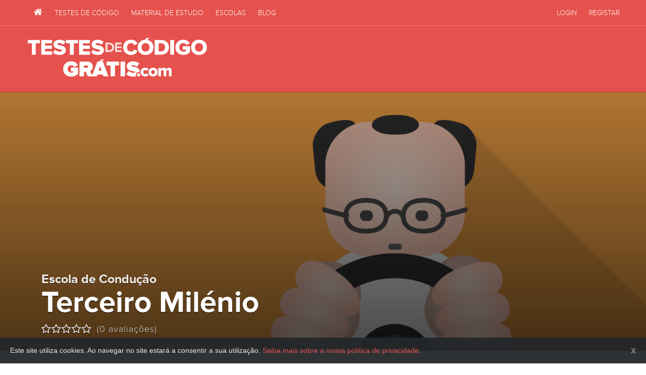

--- FILE ---
content_type: text/html; charset=utf-8
request_url: https://www.testesdecodigogratis.com/escola-de-conducao/terceiro-milenio/
body_size: 5995
content:
<!DOCTYPE html><html lang="pt"><head><meta content="text/html; charset=utf-8" http-equiv="Content-type"/><meta content="width=device-width, initial-scale=1.0" name="viewport"/><title>Escola de Condução Terceiro Milénio | Portimão | Testes de Código Grátis</title><meta content="Escola de Condução Terceiro Milénio em Portimão, Faro" name="description"/><meta content="escola de condução, Terceiro Milénio, Portimão, Faro" name="keywords"/><meta content="index,follow" name="robots"/><link href="/apple-touch-icon-57x57.png" rel="apple-touch-icon" sizes="57x57"/><link href="/apple-touch-icon-60x60.png" rel="apple-touch-icon" sizes="60x60"/><link href="/apple-touch-icon-72x72.png" rel="apple-touch-icon" sizes="72x72"/><link href="/apple-touch-icon-76x76.png" rel="apple-touch-icon" sizes="76x76"/><link href="/apple-touch-icon-114x114.png" rel="apple-touch-icon" sizes="114x114"/><link href="/apple-touch-icon-120x120.png" rel="apple-touch-icon" sizes="120x120"/><link href="/apple-touch-icon-144x144.png" rel="apple-touch-icon" sizes="144x144"/><link href="/apple-touch-icon-152x152.png" rel="apple-touch-icon" sizes="152x152"/><link href="/apple-touch-icon-180x180.png" rel="apple-touch-icon" sizes="180x180"/><link href="/favicon-32x32.png" rel="icon" sizes="32x32" type="image/png"/><link href="/android-chrome-192x192.png" rel="icon" sizes="192x192" type="image/png"/><link href="/favicon-96x96.png" rel="icon" sizes="96x96" type="image/png"/><link href="/favicon-16x16.png" rel="icon" sizes="16x16" type="image/png"/><link href="/manifest.json" rel="manifest"/><link color="#E5544F" href="/safari-pinned-tab.svg" rel="mask-icon"/><meta content="Testes de Código Grátis" name="apple-mobile-web-app-title"/><meta content="Testes de Código Grátis" name="application-name"/><meta content="#E5544F" name="msapplication-TileColor"/><meta content="/mstile-144x144.png" name="msapplication-TileImage"/><meta content="#E5544F" name="theme-color"/><link href="/blog/feeds/rss/" rel="alternate" title="RSS" type="application/rss+xml"/><link href="/blog/feeds/atom/" rel="alternate" title="Atom" type="application/atom+xml"/><script type="text/javascript">
            Globals = window.Globals || {};
            Globals.ws = 'wss://www.testesdecodigogratis.com/ws/';
            Globals.logged_in = false;
            Globals.image_url_prefix = '/static/images';
            
    Globals.page = 'escolas_details';
    Globals.escola_slug = "terceiro-milenio";

        </script><link href="/static/css/layout.css?v=08647f6" rel="stylesheet"/><!--[if lt IE 9]><script src="https://cdnjs.cloudflare.com/ajax/libs/html5shiv/3.7.3/html5shiv.min.js"></script> <script src="https://cdnjs.cloudflare.com/ajax/libs/respond.js/1.4.2/respond.min.js"></script><![endif]--><meta content="Escola de Condução Terceiro Milénio | Portimão | Testes de Código Grátis" property="og:title"/><meta content="website" property="og:type"/><meta content="https://www.testesdecodigogratis.com/escola-de-conducao/terceiro-milenio/" property="og:url"/><meta content="https://www.testesdecodigogratis.com/static/images/avatar.jpg" property="og:image"/><meta content="Escola de Condução Terceiro Milénio em Portimão, Faro" property="og:description"/><meta content="pt_PT" property="og:locale"/><meta content="Testes de Código Grátis" property="og:site_name"/><meta content="summary" name="twitter:card"/><meta content="@https://twitter.com/TestesDeCodigo/" name="twitter:site"/><meta content="Escola de Condução Terceiro Milénio | Portimão | Testes de Código Grátis" name="twitter:title"/><meta content="Escola de Condução Terceiro Milénio em Portimão, Faro" name="twitter:description"/><meta content="https://www.testesdecodigogratis.com/static/images/avatar.jpg" name="twitter:image"/><meta content="357697657593925" property="fb:app_id"/><meta content="20EA528B233B6D47C4B2204854D2AF74" name="msvalidate.01"/><link href="https://plus.google.com/+Testesdecodigogratiscom/" rel="publisher"/><meta content="X1jKvKX_lo034TbGYDfz1xRZnVU" name="alexaVerifyID"/><meta content="b629fd13639d3290be2b" name="wot-verification"/><script type="application/ld+json">{ "@context": "http://schema.org", "@type": "Organization", "name": "Testes de Código Grátis", "url": "https://www.testesdecodigogratis.com/", "sameAs": [ "https://facebook.com/TestesDeCodigo/", "https://twitter.com/TestesDeCodigo/", "https://plus.google.com/+Testesdecodigogratiscom/" ] }</script><script src="https://cdn.jsdelivr.net/es6-promise-polyfill/1.1.1/promise.min.js"></script><script async="" src="//pagead2.googlesyndication.com/pagead/js/adsbygoogle.js"></script><script>
            (adsbygoogle = window.adsbygoogle || []).push({
                google_ad_client: "ca-pub-2566784795967596",
                enable_page_level_ads: true
            });
        </script></head><body class="" id="escolas"><script>
              (function(i,s,o,g,r,a,m){i['GoogleAnalyticsObject']=r;i[r]=i[r]||function(){
              (i[r].q=i[r].q||[]).push(arguments)},i[r].l=1*new Date();a=s.createElement(o),
              m=s.getElementsByTagName(o)[0];a.async=1;a.src=g;m.parentNode.insertBefore(a,m)
              })(window,document,'script','//www.google-analytics.com/analytics.js','ga');

              ga('create', 'UA-17387647-1', 'auto');
              ga('send', 'pageview');
            </script><div id="fb-root"></div><script>(function(d, s, id) {
          var js, fjs = d.getElementsByTagName(s)[0];
          if (d.getElementById(id)) return;
          js = d.createElement(s); js.id = id;
          js.src = "//connect.facebook.net/pt_PT/sdk.js#xfbml=1&version=v2.3&appId=357697657593925";
          fjs.parentNode.insertBefore(js, fjs);
        }(document, 'script', 'facebook-jssdk'));</script><nav class="navbar navbar-inverse navbar-static-top" data-spy="affix" id="nav"><div class="container"><div class="row"><div class="navbar-header"><a class="navbar-brand visible-xs-block" href="/" title="Testes de Código Grátis IMTT">Testes de Código Grátis IMTT</a><button class="navbar-toggle" data-target=".navbar-collapse" data-toggle="collapse" type="button"><span class="fa fa-bars"></span></button></div><div class="collapse navbar-collapse navbar-left"><ul class="nav navbar-nav"><li><a href="/" title="Testes de Código Grátis"><span class="fa fa-home"></span> <span class="visible-xs-inline">Primeira Página</span></a></li><li><a href="/testes/" title="Testes de código"><span class="fa fa-th-list visible-xs-inline-block"></span> Testes de Código</a></li><li><a href="/material-estudo/" title="Biblioteca de material de estudo"><span class="fa fa-book visible-xs-inline-block"></span> Material de Estudo</a></li><li><a href="/escolas-de-conducao/" title="Escolas de Condução"><span class="fa fa-car visible-xs-inline-block"></span> Escolas</a></li><li><a href="/blog/" title="O blog de Testes de Código Grátis"><span class="fa fa-newspaper-o visible-xs-inline-block"></span> Blog</a></li></ul></div><div class="collapse navbar-collapse navbar-right"><ul class="nav navbar-nav"><li><a href="/conta/login/" rel="nofollow"><span class="fa fa-sign-in visible-xs-inline-block"></span> Login</a></li><li><a href="/conta/signup/" rel="nofollow"><span class="fa fa-user visible-xs-inline-block"></span> Registar</a></li></ul></div></div></div></nav><header id="header"><div class="container"><div class="row"><h2 id="page-logo-lettering"><a href="/" title="Testes de Código Grátis">Testes de Código Grátis</a></h2><div class="banner banner-header"><ins class="adsbygoogle" data-ad-client="ca-pub-2566784795967596" data-ad-format="horizontal" data-ad-slot="9242213062" style="display:block"></ins><script>
                            (adsbygoogle = window.adsbygoogle || []).push({});
                            </script></div></div></div></header><div class="" id="escola"><div class="escola-header"><div class="overlay"><div class="container"><div class="content "><div class="clearfix"><h1><span>Escola de Condução</span> Terceiro Milénio</h1></div><div class="escola-rating"><form action="/rating/" class="ratingForm" method="post" role="form"><input name="csrfmiddlewaretoken" type="hidden" value="u3szaRlkw9erbryZLHvk3tA7JEdD2FAt"/><input name="already_rated" type="hidden" value="0"/><input id="id_content_type" name="content_type" type="hidden" value="escolas.escola"/><input id="id_object_pk" name="object_pk" type="hidden" value="267"/><input id="id_timestamp" name="timestamp" type="hidden" value="1769637841"/><input id="id_security_hash" maxlength="40" name="security_hash" type="hidden" value="b79fdb8f11ec827d7b5069045d54ab4dc1dabdca"/><div class="ratingComponent"><input class="rating" data-fractions="0" name="value" readonly="readonly" type="hidden" value="0"/></div><div class="ratingCount" data-placeholder="(0 avaliações)" data-rating="0" data-total-ratings="0">(0 avaliações)</div></form></div></div></div></div></div><div class="container container-sidebar"><div class="row"><div class="col-md-8" id="page-container"><div itemscope="" itemtype="http://schema.org/LocalBusiness"><div class="hidden"><span itemprop="geo" itemscope="" itemtype="http://schema.org/GeoCoordinates"><meta content="37.1366830461" itemprop="latitude"/><meta content="-8.54449144048" itemprop="longitude"/></span> <span itemprop="name">Escola de Condução Terceiro Milénio</span> <span itemprop="url">https://www.testesdecodigogratis.com/escola-de-conducao/terceiro-milenio/</span></div><div class="panel panel-default escola-card"><div class="panel-body"><div class="col-sm-6 escola-map" data-address="Ubanização São Sebastião, Lote 1, Loja A, Quinta da Malata - 8500-771 Portimão, Portugal" data-lat="37.1366830461" data-lng="-8.54449144048"><div class="map" id="map"></div></div><div class="col-sm-6 escola-data"><div class="escola-data-container"><div class="escola-morada" itemprop="address" itemscope="" itemtype="http://schema.org/PostalAddress"><div itemprop="streetAddress">Ubanização São Sebastião, Lote 1, Loja A, Quinta da Malata</div><span itemprop="postalCode">8500-771</span> <span itemprop="addressLocality">Portimão</span> <span class="hidden"><span itemprop="addressRegion">Faro</span> <span itemprop="addressCountry">Portugal</span></span></div><div class="row escola-telefones"><div class="col-xs-6"><span class="fa fa-phone"></span> <span class="number" itemprop="telephone">282 422 934</span></div><div class="col-xs-6"><span class="fa fa-phone"></span> <span class="number" itemprop="telephone">282 422 935</span></div><div class="col-xs-6"><span class="fa fa-fax"></span> <span class="number" itemprop="faxNumber">282 422 936</span></div><div class="col-xs-6"><span class="fa fa-mobile-phone"></span> <span class="number" itemprop="telephone">969 196 286</span></div></div><div class="social-links"></div><a class="btn btn-default btn-xs mt10" href="#contactar"><span class="fa fa-envelope-o"></span> Enviar mensagem</a> <a class="btn btn-default btn-xs mt10" href="/escolas-de-conducao/portimao/" title="Escolas de Condução em Portimão">Mais escolas neste concelho</a></div></div></div></div><div class="banner banner-content"><ins class="adsbygoogle" data-ad-client="ca-pub-2566784795967596" data-ad-format="auto" data-ad-slot="6752857465" style="display:block"></ins><script>
            (adsbygoogle = window.adsbygoogle || []).push({});
            </script></div><div class="panel panel-default mt20"><form action="/api/escola/267/mensagem/" class="form-horizontal anchor-element" id="contactar" method="post"><input name="csrfmiddlewaretoken" type="hidden" value="u3szaRlkw9erbryZLHvk3tA7JEdD2FAt"/><div class="panel-heading"><h3 class="panel-title"><span class="fa fa-envelope-o"></span> Contactar escola</h3></div><div class="panel-body"><div class="form-group"><label class="col-sm-4 control-label" for="from_name">Nome</label><div class="col-sm-8"><input class="form-control" id="from_name" name="from_name" placeholder="O teu primeiro e último nome" type="text" value=""/></div></div><div class="form-group"><label class="col-sm-4 control-label" for="from_email">Email</label><div class="col-sm-8"><input class="form-control" id="from_email" name="from_email" placeholder="O teu endereço de email" type="text" value=""/></div></div><div class="form-group"><label class="col-sm-4 control-label" for="subject">Assunto</label><div class="col-sm-8"><input class="form-control" id="subject" name="subject" placeholder="Assunto da mensagem" type="text"/></div></div><div class="form-group"><label class="col-sm-4 control-label" for="from_email">Mensagem</label><div class="col-sm-8"><textarea class="form-control autosize" id="message" name="message" placeholder="A tua mensagem" required="" rows="4"></textarea></div></div><footer class="text-right"><button class="btn btn-primary ladda-button" data-style="zoom-in" type="submit"><span class="ladda-label">Enviar mensagem</span></button></footer></div></form></div><div class="panel panel-default escola-description mt20"><div class="panel-heading"><h3 class="panel-title"><span class="fa fa-car"></span> Introdução</h3></div><div class="panel-body"><div class="alert-smooth"><div class="flatblock block-escolas-detalhes-solicitar-dados-da-escola"><div class="content"><p>É o proprietário desta escola? Contacte-nos para o email <a href="mailto:escolas@testesdecodigogratis.com" target="_blank">escolas@testesdecodigogratis.com</a> para actualizar os seus dados.</p></div></div></div><footer><div class="article-sharing-row"><div class="sharing-title">Partilha esta escola:</div><div class="sharing-buttons"><div class="facebook" data-text="Escola de Condução Terceiro Milénio" data-title="" data-url="http://bit.ly/1GvhivW"></div><div class="twitter" data-text="Escola de Condução Terceiro Milénio" data-title="" data-url="http://bit.ly/1GvhivW"></div><div class="googleplus" data-text="Escola de Condução Terceiro Milénio" data-title="" data-url="http://bit.ly/1GvhivW"></div></div></div></footer></div></div></div><div id="comments"><fieldset class="center-title"><legend>Comentários</legend></fieldset><p class="alert alert-smooth" role="alert">Não há comentários no momento.</p><div class="add-comment-form-area"><h3>Novo Comentário</h3><div class="comment-form alert alert-info"><div class="flatblock block-comentarios-login-necessario-para-comentar"><div class="content"><p>Para poderes comentar necessitas de ter uma conta no site e estar devidamente autênticado.</p></div></div><div><a class="btn btn-gray btn-sm" href="/conta/signup/?next=/escola-de-conducao/terceiro-milenio/" rel="nofollow">Criar Conta Grátis</a> <a class="btn btn-primary btn-sm" href="/conta/login/?next=/escola-de-conducao/terceiro-milenio/" rel="nofollow">Entrar</a></div></div></div></div></div><div class="col-md-4" id="sidebar-container"><div class="facebook_sidebar_widget"><div class="fb-page" data-adapt-container-width="true" data-hide-cover="false" data-href="https://www.facebook.com/testesdecodigo/" data-show-facepile="true" data-small-header="false" data-width="340"></div></div><div class="banner banner-sidebar"><ins class="adsbygoogle" data-ad-client="ca-pub-2566784795967596" data-ad-format="auto" data-ad-slot="8683809869" style="display:block"></ins><script>
                        (adsbygoogle = window.adsbygoogle || []).push({});
                        </script></div><div class="testemunhos_widget"><h3>Testemunhos</h3><div class="carousel slide" data-interval="7000" data-ride="carousel" id="testemunhos-sidebar-carousel"><div class="carousel-inner" role="listbox"><div class="item active"><div class="media"><div class="media-left"><img alt="Mario Filipe  Amaral" class="avatar media-object" src="/media/cache/e3/3e/e33ec2b034afdd2fa5bcb843e169e33c.png"/></div><div class="media-body"><h4 class="media-heading name">Mario Filipe Amaral</h4><p class="text">Muito bom este site ajuda bastante obrigado</p><p class="date">21 de Outubro de 2024</p></div></div></div></div></div><a class="btn btn-gray btn-sm" href="/testemunhos/adicionar/" rel="nofollow">Deixa-nos o teu testemunho</a></div><h3>Últimas no Blog</h3><ul class="media-list recent-posts"><li class="media"><div class="media-left"><a href="/blog/carta-de-conducao-pela-internet-a-partir-de-janeiro/" title="Carta de condução pela Internet a partir de Janeiro"><img alt="Carta de condução pela Internet a partir de Janeiro" class="media-object" src="/media/cache/43/b7/43b767450984ad247b2ee6f595ca391a.png"/></a></div><div class="media-body"><h4 class="media-heading"><a href="/blog/carta-de-conducao-pela-internet-a-partir-de-janeiro/" title="Carta de condução pela Internet a partir de Janeiro">Carta de condução pela Internet a partir de Janeiro</a></h4><span class="post-details-date"><span class="fa fa-clock-o"></span> <span class="convert-timestamp" data-timestamp="2016-10-27T18:10:33+01:00">Out. 27, 2016, 6:10 p.m.</span></span></div></li><li class="media"><div class="media-left"><a href="/blog/exames-de-codigo-e-conducao-vao-ser-filmados/" title="Exames de código e condução vão ser filmados"><img alt="Exames de código e condução vão ser filmados" class="media-object" src="/media/cache/b0/78/b0780d921f759cb32b5cd712b408480c.png"/></a></div><div class="media-body"><h4 class="media-heading"><a href="/blog/exames-de-codigo-e-conducao-vao-ser-filmados/" title="Exames de código e condução vão ser filmados">Exames de código e condução vão ser filmados</a></h4><span class="post-details-date"><span class="fa fa-clock-o"></span> <span class="convert-timestamp" data-timestamp="2015-09-01T19:39:16+01:00">Set. 1, 2015, 7:39 p.m.</span></span></div></li><li class="media"><div class="media-left"><a href="/blog/um-ponto-positivo-na-carta-de-conducao-se-estudar-o-codigo-da-estrada/" title="Um ponto positivo na carta de condução se estudar o código da estrada"><img alt="Um ponto positivo na carta de condução se estudar o código da estrada" class="media-object" src="/media/cache/6b/68/6b681e4bb456a3511f986463b5363e0f.png"/></a></div><div class="media-body"><h4 class="media-heading"><a href="/blog/um-ponto-positivo-na-carta-de-conducao-se-estudar-o-codigo-da-estrada/" title="Um ponto positivo na carta de condução se estudar o código da estrada">Um ponto positivo na carta de condução se estudar o código da estrada</a></h4><span class="post-details-date"><span class="fa fa-clock-o"></span> <span class="convert-timestamp" data-timestamp="2015-06-25T20:51:49+01:00">Jun. 25, 2015, 8:51 p.m.</span></span></div></li><li class="media"><div class="media-left"><a href="/blog/definir-dificuldade-nos-testes-de-codigo/" title="Definir dificuldade nos testes de código"><img alt="Definir dificuldade nos testes de código" class="media-object" src="/media/cache/37/91/379126598c9cd86096ac901fb6e0376d.png"/></a></div><div class="media-body"><h4 class="media-heading"><a href="/blog/definir-dificuldade-nos-testes-de-codigo/" title="Definir dificuldade nos testes de código">Definir dificuldade nos testes de código</a></h4><span class="post-details-date"><span class="fa fa-clock-o"></span> <span class="convert-timestamp" data-timestamp="2015-06-10T20:14:31+01:00">Jun. 10, 2015, 8:14 p.m.</span></span></div></li><li class="media"><div class="media-left"><a href="/blog/imt-promete-dar-carta-em-7-dias/" title="IMT promete dar carta em 7 dias"><img alt="IMT promete dar carta em 7 dias" class="media-object" src="/media/cache/32/f9/32f96506734c3e3f12e5b8f8fb1d8098.png"/></a></div><div class="media-body"><h4 class="media-heading"><a href="/blog/imt-promete-dar-carta-em-7-dias/" title="IMT promete dar carta em 7 dias">IMT promete dar carta em 7 dias</a></h4><span class="post-details-date"><span class="fa fa-clock-o"></span> <span class="convert-timestamp" data-timestamp="2015-06-04T18:00:17+01:00">Jun. 4, 2015, 6 p.m.</span></span></div></li></ul></div></div></div></div><footer id="footer"><div class="footer-container"><div class="container"><img alt="Testes de Código Grátis" class="hidden-sm hidden-xs footer-logo-mascot animate" src="/static/images/logo-mascot-bw.svg"/><div class="row"><div class="col-sm-6 col-md-offset-4 col-md-4"><img alt="Testes de Código Grátis" class="footer-logo-lettering" src="/static/images/logo-lettering.svg"/><p class="copyright">TestesDeCodigoGratis.com © 2010-2026<br/> Todos os direitos reservados.</p><ul class="list-unstyled"><li><a href="/sobre-nos/" title="Sobre Nós">Sobre Nós</a></li><li><a href="/termos-e-condicoes/" title="Termos e Condições">Termos e Condições</a></li><li><a href="/politica-de-privacidade/" title="Política de Privacidade">Política de Privacidade</a></li></ul></div><div class="col-sm-6 col-md-4"><h5>Contacta-nos</h5><p class="contacts"><span class="label">email:</span><a href="mailto:geral@testesdecodigogratis.com">geral@testesdecodigogratis.com</a><br/> <span class="label">twitter:</span><a href="https://twitter.com/TestesDeCodigo/" rel="nofollow" target="_blank">@testesdecodigo</a></p><p class="contacts">Quer anunciar neste website? Contacte-nos para <a href="mailto:pub@testesdecodigogratis.com">pub@testesdecodigogratis.com</a>.</p><h5>Segue-nos</h5><p class="social-networks"><a class="fa fa-facebook" href="https://facebook.com/TestesDeCodigo/" rel="nofollow" target="_blank"><span>Facebook de Testes de Código Grátis</span></a> <a class="fa fa-twitter" href="https://twitter.com/TestesDeCodigo/" rel="nofollow" target="_blank"><span>Twitter de Testes de Código Grátis</span></a></p></div></div></div></div></footer><script src="/static/js/app.min.js?v=08647f6"></script><script async="" defer="" src="https://apis.google.com/js/platform.js">{lang: 'pt-PT'}</script><div id="outdated"></div></body></html>

--- FILE ---
content_type: text/html; charset=utf-8
request_url: https://www.testesdecodigogratis.com/gestao/estatisticas/?action=latestMessages&filters=%7B%22escola_slug%22%3A%22terceiro-milenio%22%7D
body_size: 3719
content:
<!DOCTYPE html><html lang="pt"><head><meta content="text/html; charset=utf-8" http-equiv="Content-type"/><meta content="width=device-width, initial-scale=1.0" name="viewport"/><title>Iniciar Sessão | Testes de Código Grátis</title><meta content="Testes de Código IMTT. Os exames de código oficiais do IMTT, material de estudo para tirar a carta de condução e listagem de escolas de condução." name="description"/><meta content="testes de código imtt, exames de código, carta de condução, imtt, escolas de condução, código da estrada" name="keywords"/><meta content="nofollow,noindex" name="robots"/><link href="/apple-touch-icon-57x57.png" rel="apple-touch-icon" sizes="57x57"/><link href="/apple-touch-icon-60x60.png" rel="apple-touch-icon" sizes="60x60"/><link href="/apple-touch-icon-72x72.png" rel="apple-touch-icon" sizes="72x72"/><link href="/apple-touch-icon-76x76.png" rel="apple-touch-icon" sizes="76x76"/><link href="/apple-touch-icon-114x114.png" rel="apple-touch-icon" sizes="114x114"/><link href="/apple-touch-icon-120x120.png" rel="apple-touch-icon" sizes="120x120"/><link href="/apple-touch-icon-144x144.png" rel="apple-touch-icon" sizes="144x144"/><link href="/apple-touch-icon-152x152.png" rel="apple-touch-icon" sizes="152x152"/><link href="/apple-touch-icon-180x180.png" rel="apple-touch-icon" sizes="180x180"/><link href="/favicon-32x32.png" rel="icon" sizes="32x32" type="image/png"/><link href="/android-chrome-192x192.png" rel="icon" sizes="192x192" type="image/png"/><link href="/favicon-96x96.png" rel="icon" sizes="96x96" type="image/png"/><link href="/favicon-16x16.png" rel="icon" sizes="16x16" type="image/png"/><link href="/manifest.json" rel="manifest"/><link color="#E5544F" href="/safari-pinned-tab.svg" rel="mask-icon"/><meta content="Testes de Código Grátis" name="apple-mobile-web-app-title"/><meta content="Testes de Código Grátis" name="application-name"/><meta content="#E5544F" name="msapplication-TileColor"/><meta content="/mstile-144x144.png" name="msapplication-TileImage"/><meta content="#E5544F" name="theme-color"/><link href="/blog/feeds/rss/" rel="alternate" title="RSS" type="application/rss+xml"/><link href="/blog/feeds/atom/" rel="alternate" title="Atom" type="application/atom+xml"/><script type="text/javascript">
            Globals = window.Globals || {};
            Globals.ws = 'wss://www.testesdecodigogratis.com/ws/';
            Globals.logged_in = false;
            Globals.image_url_prefix = '/static/images';
            
    Globals.page = 'login';

        </script><link href="/static/css/layout.css?v=08647f6" rel="stylesheet"/><!--[if lt IE 9]><script src="https://cdnjs.cloudflare.com/ajax/libs/html5shiv/3.7.3/html5shiv.min.js"></script> <script src="https://cdnjs.cloudflare.com/ajax/libs/respond.js/1.4.2/respond.min.js"></script><![endif]--><meta content="Iniciar Sessão | Testes de Código Grátis" property="og:title"/><meta content="website" property="og:type"/><meta content="https://www.testesdecodigogratis.com/conta/login/?next=/gestao/estatisticas/%3Faction%3DlatestMessages%26filters%3D%257B%2522escola_slug%2522%253A%2522terceiro-milenio%2522%257D" property="og:url"/><meta content="https://www.testesdecodigogratis.com/static/images/avatar.jpg" property="og:image"/><meta content="Testes de Código IMTT. Os exames de código oficiais do IMTT, material de estudo para tirar a carta de condução e listagem de escolas de condução." property="og:description"/><meta content="pt_PT" property="og:locale"/><meta content="Testes de Código Grátis" property="og:site_name"/><meta content="summary" name="twitter:card"/><meta content="@https://twitter.com/TestesDeCodigo/" name="twitter:site"/><meta content="Iniciar Sessão | Testes de Código Grátis" name="twitter:title"/><meta content="Testes de Código IMTT. Os exames de código oficiais do IMTT, material de estudo para tirar a carta de condução e listagem de escolas de condução." name="twitter:description"/><meta content="https://www.testesdecodigogratis.com/static/images/avatar.jpg" name="twitter:image"/><meta content="357697657593925" property="fb:app_id"/><meta content="20EA528B233B6D47C4B2204854D2AF74" name="msvalidate.01"/><link href="https://plus.google.com/+Testesdecodigogratiscom/" rel="publisher"/><meta content="X1jKvKX_lo034TbGYDfz1xRZnVU" name="alexaVerifyID"/><meta content="b629fd13639d3290be2b" name="wot-verification"/><script type="application/ld+json">{ "@context": "http://schema.org", "@type": "Organization", "name": "Testes de Código Grátis", "url": "https://www.testesdecodigogratis.com/", "sameAs": [ "https://facebook.com/TestesDeCodigo/", "https://twitter.com/TestesDeCodigo/", "https://plus.google.com/+Testesdecodigogratiscom/" ] }</script><script src="https://cdn.jsdelivr.net/es6-promise-polyfill/1.1.1/promise.min.js"></script><script async="" src="//pagead2.googlesyndication.com/pagead/js/adsbygoogle.js"></script><script>
            (adsbygoogle = window.adsbygoogle || []).push({
                google_ad_client: "ca-pub-2566784795967596",
                enable_page_level_ads: true
            });
        </script></head><body class="" id="account"><script>
              (function(i,s,o,g,r,a,m){i['GoogleAnalyticsObject']=r;i[r]=i[r]||function(){
              (i[r].q=i[r].q||[]).push(arguments)},i[r].l=1*new Date();a=s.createElement(o),
              m=s.getElementsByTagName(o)[0];a.async=1;a.src=g;m.parentNode.insertBefore(a,m)
              })(window,document,'script','//www.google-analytics.com/analytics.js','ga');

              ga('create', 'UA-17387647-1', 'auto');
              ga('send', 'pageview');
            </script><div id="fb-root"></div><script>(function(d, s, id) {
          var js, fjs = d.getElementsByTagName(s)[0];
          if (d.getElementById(id)) return;
          js = d.createElement(s); js.id = id;
          js.src = "//connect.facebook.net/pt_PT/sdk.js#xfbml=1&version=v2.3&appId=357697657593925";
          fjs.parentNode.insertBefore(js, fjs);
        }(document, 'script', 'facebook-jssdk'));</script><nav class="navbar navbar-inverse navbar-static-top" data-spy="affix" id="nav"><div class="container"><div class="row"><div class="navbar-header"><a class="navbar-brand visible-xs-block" href="/" title="Testes de Código Grátis IMTT">Testes de Código Grátis IMTT</a><button class="navbar-toggle" data-target=".navbar-collapse" data-toggle="collapse" type="button"><span class="fa fa-bars"></span></button></div><div class="collapse navbar-collapse navbar-left"><ul class="nav navbar-nav"><li><a href="/" title="Testes de Código Grátis"><span class="fa fa-home"></span> <span class="visible-xs-inline">Primeira Página</span></a></li><li><a href="/testes/" title="Testes de código"><span class="fa fa-th-list visible-xs-inline-block"></span> Testes de Código</a></li><li><a href="/material-estudo/" title="Biblioteca de material de estudo"><span class="fa fa-book visible-xs-inline-block"></span> Material de Estudo</a></li><li><a href="/escolas-de-conducao/" title="Escolas de Condução"><span class="fa fa-car visible-xs-inline-block"></span> Escolas</a></li><li><a href="/blog/" title="O blog de Testes de Código Grátis"><span class="fa fa-newspaper-o visible-xs-inline-block"></span> Blog</a></li></ul></div><div class="collapse navbar-collapse navbar-right"><ul class="nav navbar-nav"><li><a href="/conta/login/" rel="nofollow"><span class="fa fa-sign-in visible-xs-inline-block"></span> Login</a></li><li><a href="/conta/signup/" rel="nofollow"><span class="fa fa-user visible-xs-inline-block"></span> Registar</a></li></ul></div></div></div></nav><header id="header"><div class="container"><div class="row"><h2 id="page-logo-lettering"><a href="/" title="Testes de Código Grátis">Testes de Código Grátis</a></h2><div class="banner banner-header"><ins class="adsbygoogle" data-ad-client="ca-pub-2566784795967596" data-ad-format="horizontal" data-ad-slot="9242213062" style="display:block"></ins><script>
                            (adsbygoogle = window.adsbygoogle || []).push({});
                            </script></div></div></div></header><div class="container signup"><div class="row"><div class="col-md-10 col-md-offset-1"><h1></h1><div class="panel panel-default"><div class="panel-body"><div class="row"><div class="text-center"><a class="btn btn-facebook btn-lg" href="/conta/facebook/login/?next=%2Fgestao%2Festatisticas%2F%3Faction%3DlatestMessages%26filters%3D%257B%2522escola_slug%2522%253A%2522terceiro-milenio%2522%257D"><span class="fa fa-facebook"></span> Entra com o Facebook</a></div><hr/><div class="col-md-8 col-md-offset-2"><form class="clearfix" method="post"><input name="csrfmiddlewaretoken" type="hidden" value="u3szaRlkw9erbryZLHvk3tA7JEdD2FAt"/><p class="form-group"><input class="form-control" id="id_login" name="login" placeholder="Email" type="email"/></p><p class="form-group"><input class="form-control" id="id_password" name="password" placeholder="Palavra-passe" type="password"/></p><p></p><div class="clearfix"><div class="pull-left"><p class="checkbox"><label for="id_remember"><input id="id_remember" name="remember" type="checkbox"/>Lembrar-me</label></p></div><div class="pull-right text-right"><input class="btn btn-primary" type="submit" value="Entrar"/></div></div><p></p><div class="text-right"><p><a href="/conta/signup/?next=%2Fgestao%2Festatisticas%2F%3Faction%3DlatestMessages%26filters%3D%257B%2522escola_slug%2522%253A%2522terceiro-milenio%2522%257D">Cria a tua conta</a> | <a href="/conta/password/reset/">Recuperar palavra-passe</a></p></div></form></div></div></div></div></div></div></div><footer id="footer"><div class="footer-container"><div class="container"><img alt="Testes de Código Grátis" class="hidden-sm hidden-xs footer-logo-mascot animate" src="/static/images/logo-mascot-bw.svg"/><div class="row"><div class="col-sm-6 col-md-offset-4 col-md-4"><img alt="Testes de Código Grátis" class="footer-logo-lettering" src="/static/images/logo-lettering.svg"/><p class="copyright">TestesDeCodigoGratis.com © 2010-2026<br/> Todos os direitos reservados.</p><ul class="list-unstyled"><li><a href="/sobre-nos/" title="Sobre Nós">Sobre Nós</a></li><li><a href="/termos-e-condicoes/" title="Termos e Condições">Termos e Condições</a></li><li><a href="/politica-de-privacidade/" title="Política de Privacidade">Política de Privacidade</a></li></ul></div><div class="col-sm-6 col-md-4"><h5>Contacta-nos</h5><p class="contacts"><span class="label">email:</span><a href="mailto:geral@testesdecodigogratis.com">geral@testesdecodigogratis.com</a><br/> <span class="label">twitter:</span><a href="https://twitter.com/TestesDeCodigo/" rel="nofollow" target="_blank">@testesdecodigo</a></p><p class="contacts">Quer anunciar neste website? Contacte-nos para <a href="mailto:pub@testesdecodigogratis.com">pub@testesdecodigogratis.com</a>.</p><h5>Segue-nos</h5><p class="social-networks"><a class="fa fa-facebook" href="https://facebook.com/TestesDeCodigo/" rel="nofollow" target="_blank"><span>Facebook de Testes de Código Grátis</span></a> <a class="fa fa-twitter" href="https://twitter.com/TestesDeCodigo/" rel="nofollow" target="_blank"><span>Twitter de Testes de Código Grátis</span></a></p></div></div></div></div></footer><script src="/static/js/app.min.js?v=08647f6"></script><script async="" defer="" src="https://apis.google.com/js/platform.js">{lang: 'pt-PT'}</script><div id="outdated"></div></body></html>

--- FILE ---
content_type: text/html; charset=utf-8
request_url: https://www.google.com/recaptcha/api2/aframe
body_size: 268
content:
<!DOCTYPE HTML><html><head><meta http-equiv="content-type" content="text/html; charset=UTF-8"></head><body><script nonce="IDfWAszpsqT9k_vA4lLJsA">/** Anti-fraud and anti-abuse applications only. See google.com/recaptcha */ try{var clients={'sodar':'https://pagead2.googlesyndication.com/pagead/sodar?'};window.addEventListener("message",function(a){try{if(a.source===window.parent){var b=JSON.parse(a.data);var c=clients[b['id']];if(c){var d=document.createElement('img');d.src=c+b['params']+'&rc='+(localStorage.getItem("rc::a")?sessionStorage.getItem("rc::b"):"");window.document.body.appendChild(d);sessionStorage.setItem("rc::e",parseInt(sessionStorage.getItem("rc::e")||0)+1);localStorage.setItem("rc::h",'1769637845214');}}}catch(b){}});window.parent.postMessage("_grecaptcha_ready", "*");}catch(b){}</script></body></html>

--- FILE ---
content_type: text/javascript
request_url: https://maps.googleapis.com/maps-api-v3/api/js/63/13/intl/pt_ALL/common.js
body_size: 37322
content:
google.maps.__gjsload__('common', function(_){var $ia,aja,bja,cja,pv,eja,fja,gja,ija,rv,yv,Cv,Dv,Ev,Fv,Gv,Hv,Iv,lja,nja,oja,pja,qja,Ov,Sv,sja,tja,uja,vja,wja,Wv,xja,Zv,yja,aw,Aja,Bja,gw,Fja,xw,Gja,Hja,Ija,Jja,Aw,zw,Mja,Lja,Kja,Iw,Jw,Kw,Nja,Oja,Pja,Qja,Sja,Uja,Vja,Wja,Xja,Yja,Zja,aka,bka,gka,hka,ika,Pw,jka,Qw,kka,Rw,lka,Sw,Vw,Xw,nka,oka,pka,rka,tka,ux,Ex,yka,Ix,Aka,Cka,Dka,Wx,Gka,Hka,Ika,Yx,dy,Lka,ey,hy,Mka,iy,Nka,ly,Yka,ela,ila,jla,kla,lla,mla,$y,qla,az,rla,sla,ula,xla,wla,vla,zla,yla,tla,Ala,Cla,Dla,Gla,Ila,Nla,mz,qz,Pla,rz,sz,Qla,Tla,Vla,Ula,
Wla,Xla,Yla,gma,ema,ima,jma,Iz,Jz,lma,mma,nma,oma,nv,Xia,xv,zv,Kv,mja,Pv,rja,Xv,Yv,zja,pma,qma,rma,dw,fz,Ela,Fla,ew,Dja,Cja,gz,sma,tma,wma,yma,zma,Bma,Cma,$z,Dma,Ema,Gma,Ima,Jma,oA,dka,fka,tA,Uma,Vma,Wma;_.lv=function(a,b){return _.Le(_.tf(a,b))!=null};_.mv=function(a){return!!a.handled};_.Yia=function(){nv||(nv=new Xia);return nv};
_.ov=function(a){var b=_.Yia();b.mh.has(a);return new _.Zia(()=>{performance.now()>=b.oh&&b.reset();const c=b.nh.has(a),d=b.ph.has(a);c||d?c&&!d&&b.nh.set(a,"over_ttl"):(b.nh.set(a,_.no()),b.ph.add(a));return b.nh.get(a)})};$ia=function(){let a=78;a%3?a=Math.floor(a):a-=2;const b=new Uint8Array(a);let c=0;_.dc("AGFzbQEAAAABBAFgAAADAgEABQMBAAEHBwEDbWVtAgAMAQEKDwENAEEAwEEAQQH8CAAACwsEAQEBeAAQBG5hbWUCAwEAAAkEAQABZA==",function(d){b[c++]=d});return c!==a?b.subarray(0,c):b};
aja=function(a,b){const c=a.length;if(c!==b.length)return!1;for(let d=0;d<c;d++)if(a[d]!==b[d])return!1;return!0};bja=function(a,b){if(!a.mh||!b.mh||a.mh===b.mh)return a.mh===b.mh;if(typeof a.mh==="string"&&typeof b.mh==="string"){var c=a.mh;let d=b.mh;b.mh.length>a.mh.length&&(d=a.mh,c=b.mh);if(c.lastIndexOf(d,0)!==0)return!1;for(b=d.length;b<c.length;b++)if(c[b]!=="=")return!1;return!0}c=_.Lc(a);b=_.Lc(b);return aja(c,b)};
cja=function(a,b){if(typeof b==="string")b=b?new _.tc(b,_.Ac):_.Hc();else if(b instanceof Uint8Array)b=new _.tc(b,_.Ac);else if(!(b instanceof _.tc))return!1;return bja(a,b)};_.dja=function(a,b,c){return b===c?new Uint8Array(0):a.slice(b,c)};pv=function(a){const b=_.Md||(_.Md=new DataView(new ArrayBuffer(8)));b.setFloat32(0,+a,!0);_.Id=0;_.Gd=b.getUint32(0,!0)};eja=function(a,b){return _.Ed(BigInt.asUintN(64,(BigInt(b>>>0)<<BigInt(32))+BigInt(a>>>0)))};_.qv=function(a){return(a<<1^a>>31)>>>0};
fja=function(a){var b=_.Gd,c=_.Id;const d=c>>31;c=(c<<1|b>>>31)^d;a(b<<1^d,c)};gja=function(a,b,c){const d=-(a&1);a=(a>>>1|b<<31)^d;b=b>>>1^d;return c(a,b)};_.hja=function(a,b){return gja(a,b,_.Vd)};ija=function(a){if(a==null||typeof a=="string"||a instanceof _.tc)return a};rv=function(a,b,c){if(c){var d;((d=a[_.Re]??(a[_.Re]=new _.Ue))[b]??(d[b]=[])).push(c)}};_.sv=function(a,b,c,d){const e=a.Bi;a=_.Af(a,e,e[_.$c]|0,c,b,3);_.ud(a,d);return a[d]};
_.tv=function(a,b,c,d){const e=a.Bi;return _.wf(e,e[_.$c]|0,b,_.Xf(a,d,c))!==void 0};_.uv=function(a,b,c,d){return _.C(a,b,_.Xf(a,d,c))};_.vv=function(a,b,c,d){return _.Rf(a,b,_.le,c,d,_.me)};_.wv=function(a,b){return _.ge(_.tf(a,b))!=null};
yv=function(a,b){if(typeof a==="string")return new xv(_.nc(a),b);if(Array.isArray(a))return new xv(new Uint8Array(a),b);if(a.constructor===Uint8Array)return new xv(a,!1);if(a.constructor===ArrayBuffer)return a=new Uint8Array(a),new xv(a,!1);if(a.constructor===_.tc)return b=_.Lc(a)||new Uint8Array(0),new xv(b,!0,a);if(a instanceof Uint8Array)return a=a.constructor===Uint8Array?a:new Uint8Array(a.buffer,a.byteOffset,a.byteLength),new xv(a,!1);throw Error();};
_.Av=function(a,b,c,d){if(zv.length){const e=zv.pop();e.init(a,b,c,d);return e}return new _.jja(a,b,c,d)};_.kja=function(a){return _.Og(a,(b,c)=>gja(b,c,_.Wd))};_.Bv=function(a){a=_.Rg(a);return a>>>1^-(a&1)};Cv=function(a){return _.Og(a,_.Ud)};Dv=function(a){return _.Og(a,eja)};Ev=function(a){var b=a.nh;const c=a.mh,d=b[c+0],e=b[c+1],f=b[c+2];b=b[c+3];_.Ug(a,4);return(d<<0|e<<8|f<<16|b<<24)>>>0};Fv=function(a){const b=Ev(a);a=Ev(a);return _.Ud(b,a)};
Gv=function(a){const b=Ev(a);a=Ev(a);return _.Rd(b,a)};Hv=function(a){const b=Ev(a);a=Ev(a);return eja(b,a)};Iv=function(a){var b=Ev(a);a=(b>>31)*2+1;const c=b>>>23&255;b&=8388607;return c==255?b?NaN:a*Infinity:c==0?a*1.401298464324817E-45*b:a*Math.pow(2,c-150)*(b+8388608)};_.Jv=function(a){return a.mh==a.oh};lja=function(a,b){if(b==0)return _.Hc();const c=_.Wg(a,b);a=a.cu&&a.qh?a.nh.subarray(c,c+b):_.dja(a.nh,c,c+b);return _.gd(a)};
_.Lv=function(a,b,c,d){if(Kv.length){const e=Kv.pop();e.setOptions(d);e.nh.init(a,b,c,d);return e}return new mja(a,b,c,d)};_.Mv=function(a){if(_.Jv(a.nh))return!1;a.qh=a.nh.getCursor();const b=_.Rg(a.nh),c=b>>>3,d=b&7;if(!(d>=0&&d<=5))throw Error();if(c<1)throw Error();a.ph=b;a.oh=c;a.mh=d;return!0};
_.Nv=function(a){switch(a.mh){case 0:a.mh!=0?_.Nv(a):_.Pg(a.nh);break;case 1:_.Ug(a.nh,8);break;case 2:nja(a);break;case 5:_.Ug(a.nh,4);break;case 3:const b=a.oh;do{if(!_.Mv(a))throw Error();if(a.mh==4){if(a.oh!=b)throw Error();break}_.Nv(a)}while(1);break;default:throw Error();}};nja=function(a){if(a.mh!=2)_.Nv(a);else{var b=_.Rg(a.nh);_.Ug(a.nh,b)}};oja=function(a,b){if(!a.nF){const c=a.nh.getCursor()-b;a.nh.setCursor(b);b=lja(a.nh,c);a.nh.getCursor();return b}};
pja=function(a){const b=a.qh;_.Nv(a);return oja(a,b)};qja=function(a,b){let c=0,d=0;for(;_.Mv(a)&&a.mh!=4;)a.ph!==16||c?a.ph!==26||d?_.Nv(a):c?(d=-1,_.ah(a,c,b)):(d=a.qh,nja(a)):(c=_.Rg(a.nh),d&&(a.nh.setCursor(d),d=0));if(a.ph!==12||!d||!c)throw Error();};Ov=function(a){const b=_.Rg(a.nh);return lja(a.nh,b)};_.Qv=function(a){a=BigInt.asUintN(64,a);return new Pv(Number(a&BigInt(4294967295)),Number(a>>BigInt(32)))};
_.Rv=function(a){if(!a)return rja||(rja=new Pv(0,0));if(!/^\d+$/.test(a))return null;_.$d(a);return new Pv(_.Gd,_.Id)};Sv=function(a){return a.lo===0?new Pv(0,1+~a.hi):new Pv(~a.lo+1,~a.hi)};_.Tv=function(a,b,c){_.ih(a,b);_.ih(a,c)};sja=function(a,b){_.$d(b);fja((c,d)=>{_.hh(a,c>>>0,d>>>0)})};_.Uv=function(a,b){_.Jd(b);_.ih(a,_.Gd);_.ih(a,_.Id)};
tja=function(a,b,c){if(c!=null)switch(_.mh(a,b,0),typeof c){case "number":a=a.mh;_.Kd(c);_.hh(a,_.Gd,_.Id);break;case "bigint":c=_.Qv(c);_.hh(a.mh,c.lo,c.hi);break;default:c=_.Rv(c),_.hh(a.mh,c.lo,c.hi)}};uja=function(a){switch(typeof a){case "string":_.Rv(a)}};vja=function(a,b,c){if(c!=null)switch(uja(c),_.mh(a,b,1),typeof c){case "number":_.Uv(a.mh,c);break;case "bigint":b=_.Qv(c);_.Tv(a.mh,b.lo,b.hi);break;default:b=_.Rv(c),_.Tv(a.mh,b.lo,b.hi)}};
wja=function(a){switch(typeof a){case "string":a.length&&a[0]==="-"?_.Rv(a.substring(1)):_.Rv(a)}};_.Vv=function(a,b,c){var d=a.Bi;const e=_.Ka(_.Re);e&&e in d&&(d=d[e])&&delete d[b.mh];b.Zn?b.qh(a,b.Zn,b.mh,c,b.nh):b.qh(a,b.mh,c,b.nh)};Wv=function(a,b,c,d){const e=c.jA;a[b]=d?(f,g,h)=>e(f,g,h,d):e};
xja=function(a,b,c,d){var e=this[Xv];const f=this[Yv],g=_.jf(void 0,e.rt),h=_.Se(a);if(h){var k=!1,m=e.ml;if(m){e=(p,r,t)=>{if(t.length!==0)if(m[r])for(const v of t){p=_.Lv(v);try{k=!0,f(g,p)}finally{p.Ci()}}else d?.(a,r,t)};if(b==null)_.Te(h,e);else if(h!=null){const p=h[b];p&&e(h,b,p)}if(k){let p=a[_.$c]|0;if(p&2&&p&2048&&!c?.sN)throw Error();const r=_.yd(p),t=(v,w)=>{if(_.sf(a,v,r)!=null)switch(c?.AR){case 1:return;default:throw Error();}w!=null&&(p=_.uf(a,p,v,w,r));delete h[v]};b==null?_.wd(g,
g[_.$c]|0,(v,w)=>{t(v,w)}):t(b,_.sf(g,b,r))}}}};Zv=function(a,b,c,d,e){const f=c.jA;let g,h;a[b]=(k,m,p)=>f(k,m,p,h||(h=_.Eh(Xv,Wv,Zv,d).rt),g||(g=_.$v(d)),e)};_.$v=function(a){let b=a[Yv];if(b!=null)return b;const c=_.Eh(Xv,Wv,Zv,a);b=c.qG?(d,e)=>(0,_.Ch)(d,e,c):(d,e)=>{for(;_.Mv(e)&&e.mh!=4;){const g=e.oh;let h=c[g];if(h==null){var f=c.ml;f&&(f=f[g])&&(f=yja(f),f!=null&&(h=c[g]=f))}h!=null&&h(e,d,g)||rv(d,g,pja(e))}if(d=_.Se(d))d.Bz=c.FA[_.vs];return!0};a[Yv]=b;a[_.vs]=xja.bind(a);return b};
yja=function(a){a=_.Fh(a);const b=a[0].jA;if(a=a[1]){const c=_.$v(a),d=_.Eh(Xv,Wv,Zv,a).rt;return(e,f,g)=>b(e,f,g,d,c)}return b};aw=function(a,b,c){b=ija(b);b!=null&&_.sh(a,c,yv(b,!0).buffer)};_.bw=function(a,b,c,d){return new zja(a,b,c,d)};_.cw=function(a){return _.K(a,1)};Aja=function(a){var b=_.Xf(a,dw,1);return _.hg(a,b)!=null};Bja=function(a){return _.zg(a,_.Xf(a,dw,2))!=null};_.fw=function(a){return _.C(a,ew,1)};gw=function(a){return _.og(a,4)};_.hw=function(){return _.C(_.ml,Cja,22)};
_.iw=function(a){return _.C(a,Dja,12)};_.jw=function(a){return _.xf(a,Dja,12)};_.kw=function(a,b){return _.Jg(a,1,b)};_.lw=function(a){return new _.pn(a.bj.lo,a.wi.hi,!0)};_.mw=function(a){return new _.pn(a.bj.hi,a.wi.lo,!0)};_.nw=function(a,b){a.Wh.addListener(b,void 0);b.call(void 0,a.get())};_.ow=function(a,b){a=_.tca(a,b);a.push(b);return new _.cu(a)};_.pw=function(a,b,c){return a.major>b||a.major===b&&a.minor>=(c||0)};_.Eja=function(){var a=_.Lq;return a.wh&&a.uh};
_.qw=function(a,b){return new _.Yq(a.mh+b.mh,a.nh+b.nh)};_.rw=function(a,b){return new _.Yq(a.mh-b.mh,a.nh-b.nh)};Fja=function(a,b,c){return b-Math.round((b-c)/a.length)*a.length};_.sw=function(a,b,c){return new _.Yq(a.Yt?Fja(a.Yt,b.mh,c.mh):b.mh,a.jv?Fja(a.jv,b.nh,c.nh):b.nh)};_.tw=function(a){return{Sh:Math.round(a.Sh),Th:Math.round(a.Th)}};_.uw=function(a,b){return{Sh:a.m11*b.mh+a.m12*b.nh,Th:a.m21*b.mh+a.m22*b.nh}};_.vw=function(a){return Math.log(a.nh)/Math.LN2};
_.ww=function(a){return a.get("keyboardShortcuts")===void 0||a.get("keyboardShortcuts")};xw=function(a){_.bd(a,8192);return a};_.yw=function(a){if(a==null)return a;const b=typeof a;if(b==="bigint")return String((0,_.Ge)(64,a));if(_.ke(a)){if(b==="string")return _.Ce(a);if(b==="number")return _.Be(a)}};Gja=function(a,b){if(typeof b==="string")try{b=_.nc(b)}catch(c){return!1}return _.oc(b)&&aja(a,b)};Hja=function(a){switch(a){case "bigint":case "string":case "number":return!0;default:return!1}};
Ija=function(a,b){if(!Array.isArray(a)||!Array.isArray(b))return 0;a=""+a[0];b=""+b[0];return a===b?0:a<b?-1:1};Jja=function(a,b){if(_.md(a))a=a.Bi;else if(!Array.isArray(a))return!1;if(_.md(b))b=b.Bi;else if(!Array.isArray(b))return!1;return zw(a,b,void 0,2)};Aw=function(a,b){return zw(a,b,void 0,0)};
zw=function(a,b,c,d){if(a===b||a==null&&b==null)return!0;if(a instanceof Map)return a.TL(b,c);if(b instanceof Map)return b.TL(a,c);if(a==null||b==null)return!1;if(a instanceof _.tc)return cja(a,b);if(b instanceof _.tc)return cja(b,a);if(_.oc(a))return Gja(a,b);if(_.oc(b))return Gja(b,a);var e=typeof a,f=typeof b;if(e!=="object"||f!=="object")return Number.isNaN(a)||Number.isNaN(b)?String(a)===String(b):Hja(e)&&Hja(f)?""+a===""+b:e==="boolean"&&f==="number"||e==="number"&&f==="boolean"?!a===!b:!1;
if(_.md(a)||_.md(b))return Jja(a,b);if(a.constructor!=b.constructor)return!1;if(a.constructor===Array){var g=a[_.$c]|0,h=b[_.$c]|0,k=a.length,m=b.length;e=Math.max(k,m);f=(g|h|64)&128?0:-1;if(d===1||(g|h)&1)d=1;else if((g|h)&8192)return Kja(a,b);g=k&&a[k-1];h=m&&b[m-1];g!=null&&typeof g==="object"&&g.constructor===Object||(g=null);h!=null&&typeof h==="object"&&h.constructor===Object||(h=null);k=k-f-+!!g;m=m-f-+!!h;for(let p=0;p<e;p++)if(!Lja(p-f,a,g,k,b,h,m,f,c,d))return!1;if(g)for(let p in g)if(!Mja(g,
p,a,g,k,b,h,m,f,c))return!1;if(h)for(let p in h)if(!(g&&p in g||Mja(h,p,a,g,k,b,h,m,f,c)))return!1;return!0}if(a.constructor===Object)return Aw([a],[b]);throw Error();};Mja=function(a,b,c,d,e,f,g,h,k,m){if(!Object.prototype.hasOwnProperty.call(a,b))return!0;a=+b;return!Number.isFinite(a)||a<e||a<h?!0:Lja(a,c,d,e,f,g,h,k,m,2)};
Lja=function(a,b,c,d,e,f,g,h,k,m){b=(a<d?b[a+h]:void 0)??c?.[a];e=(a<g?e[a+h]:void 0)??f?.[a];if(e==null&&(!Array.isArray(b)||b.length?0:(b[_.$c]|0)&1)||b==null&&(!Array.isArray(e)||e.length?0:(e[_.$c]|0)&1))return!0;a=m===1?k:k?.mh(a);return zw(b,e,a,0)};
Kja=function(a,b){if(!Array.isArray(a)||!Array.isArray(b))return!1;a=[...a];b=[...b];Array.prototype.sort.call(a,Ija);Array.prototype.sort.call(b,Ija);const c=a.length,d=b.length;if(c===0&&d===0)return!0;let e=0,f=0;for(;e<c&&f<d;){let g,h=a[e];if(!Array.isArray(h))return!1;let k=h[0];for(;e<c-1&&Aw((g=a[e+1])[0],k);)e++,h=g;let m,p=b[f];if(!Array.isArray(p))return!1;let r=p[0];for(;f<d-1&&Aw((m=b[f+1])[0],r);)f++,p=m;if(!Aw(k,r)||!Aw(h[1],p[1]))return!1;e++;f++}return e>=c&&f>=d};
_.Bw=function(a,b,c,d){let e=a[_.$c]|0;const f=_.yd(e);e=_.Vf(a,e,c,b,f);_.uf(a,e,b,d,f)};_.Cw=function(a,b,c,d){_.qf(a);const e=a.Bi;a=_.Af(a,e,e[_.$c]|0,c,b,2,void 0,!0);_.ud(a,d);c=a[d];b=_.of(c);c!==b&&(a[d]=b,d=a===_.Gf?7:a[_.$c]|0,4096&d||(a[_.$c]=d|4096,_.rf(e)));return b};_.Dw=function(a,b,c,d,e){_.Cf(a,b,c,void 0,d,e);return a};_.Ew=function(a,b,c,d){_.Cf(a,b,c,void 0,void 0,d,1,!0);return a};_.Fw=function(a,b,c){return _.vf(a,b,c==null?c:_.be(c))};
_.Gw=function(a,b){return a===b||a==null&&b==null||!(!a||!b)&&a instanceof b.constructor&&Jja(a,b)};_.Hw=function(a,b){{if(_.od(a))throw Error();if(b.constructor!==a.constructor)throw Error("Copy source and target message must have the same type.");let c=b.Bi;const d=c[_.$c]|0;_.mf(b,c,d)?(a.Bi=c,_.pd(a,!0),a.nz=_.nd):(b=c=_.lf(c,d),_.bd(b,2048),a.Bi=b,_.pd(a,!1),a.nz=void 0)}};Iw=function(a,b,c){b=_.ce(b);b!=null&&(_.mh(a,c,5),a=a.mh,pv(b),_.ih(a,_.Gd))};
Jw=function(a,b,c){b=_.yw(b);b!=null&&(uja(b),tja(a,c,b))};Kw=function(a,b,c){vja(a,c,_.yw(b))};Nja=function(a,b,c){b=_.Nh(_.yw,b,!1);if(b!=null)for(let d=0;d<b.length;d++)vja(a,c,b[d])};Oja=function(a,b,c){b=_.qe(b);b!=null&&(_.mh(a,c,5),_.ih(a.mh,b))};Pja=function(a,b,c,d,e){b=_.Ah(b,d);b!=null&&(_.mh(a,c,3),e(b,a),_.mh(a,c,4))};Qja=function(a,b,c){b=_.oe(b);b!=null&&b!=null&&(_.mh(a,c,0),_.jh(a.mh,_.qv(b)))};
_.Rja=function(a,b,c){b=_.Ie(b);if(b!=null&&(_.uh(b),b!=null))switch(_.mh(a,c,0),typeof b){case "number":a=a.mh;c=b;b=c<0;c=Math.abs(c)*2;_.Jd(c);c=_.Gd;let d=_.Id;b&&(c==0?d==0?d=c=4294967295:(d--,c=4294967295):c--);_.Gd=c;_.Id=d;_.hh(a,_.Gd,_.Id);break;case "bigint":a=a.mh;b=b<<BigInt(1)^b>>BigInt(63);_.Gd=Number(BigInt.asUintN(32,b));_.Id=Number(BigInt.asUintN(32,b>>BigInt(32)));_.hh(a,_.Gd,_.Id);break;default:sja(a.mh,b)}};
Sja=function(a,b,c){if(a.mh!==5&&a.mh!==2)return!1;b=_.zf(b,c);a.mh==2?_.ch(a,Iv,b):b.push(Iv(a.nh));return!0};_.Tja=function(a,b,c){if(_.os)return a.mh!==0&&a.mh!==2?a=!1:(b=_.zf(b,c),a.mh==2?_.ch(a,_.Tg,b):b.push(_.Tg(a.nh)),a=!0),a;if(a.mh!==0&&a.mh!==2)return!1;b=_.zf(b,c);a.mh==2?_.ch(a,_.Sg,b):b.push(_.Sg(a.nh));return!0};Uja=function(a,b,c){if(a.mh!==0)return!1;_.Th(b,c,Dv(a.nh));return!0};
Vja=function(a,b,c){if(_.os)return a.mh!==0&&a.mh!==2?a=!1:(b=_.zf(b,c),a.mh==2?_.ch(a,Dv,b):b.push(Dv(a.nh)),a=!0),a;if(a.mh!==0&&a.mh!==2)return!1;b=_.zf(b,c);a.mh==2?_.ch(a,Cv,b):b.push(Cv(a.nh));return!0};Wja=function(a,b,c){if(a.mh!==1)return!1;_.Th(b,c,Hv(a.nh));return!0};Xja=function(a,b,c){if(a.mh!==1&&a.mh!==2)return!1;b=_.zf(b,c);a.mh==2?_.ch(a,Hv,b):b.push(Hv(a.nh));return!0};Yja=function(a,b,c,d){if(a.mh!==1)return!1;_.Bw(b,c,d,Hv(a.nh));return!0};
Zja=function(a,b,c){if(_.os)return Wja(a,b,c);if(a.mh!==1)return!1;_.Th(b,c,Gv(a.nh));return!0};_.$ja=function(a,b,c){if(_.os)return Xja(a,b,c);if(a.mh!==1&&a.mh!==2)return!1;b=_.zf(b,c);a.mh==2?_.ch(a,Fv,b):b.push(Fv(a.nh));return!0};aka=function(a,b,c){if(a.mh!==5&&a.mh!==2)return!1;b=_.zf(b,c);a.mh==2?_.ch(a,Ev,b):b.push(Ev(a.nh));return!0};bka=function(a,b,c){if(a.mh!==0&&a.mh!==2)return!1;b=_.zf(b,c);a.mh==2?_.ch(a,_.Rg,b):b.push(_.Rg(a.nh));return!0};
_.cka=function(a){return _.Bd(b=>b instanceof a&&!_.od(b))};_.Lw=function(a){if(a instanceof _.Ji)return a.mh;throw Error("");};_.Mw=function(a,b){b instanceof _.Ji?b=_.Lw(b):b=dka.test(b)?b:void 0;b!==void 0&&(a.href=b)};
gka=function(a){var b=eka;if(b.length===0)throw Error("");if(b.map(c=>{if(c instanceof fka)c=c.mh;else throw Error("");return c}).every(c=>"aria-roledescription".indexOf(c)!==0))throw Error('Attribute "aria-roledescription" does not match any of the allowed prefixes.');a.setAttribute("aria-roledescription","mapa")};
hka=function(a,b){if(a){a=a.split("&");for(let c=0;c<a.length;c++){const d=a[c].indexOf("=");let e,f=null;d>=0?(e=a[c].substring(0,d),f=a[c].substring(d+1)):e=a[c];b(e,f?decodeURIComponent(f.replace(/\+/g," ")):"")}}};_.Nw=function(a,b){return _.ij(a,0,b)};ika=function(a,b,c){if(a.forEach&&typeof a.forEach=="function")a.forEach(b,c);else if(_.Aa(a)||typeof a==="string")Array.prototype.forEach.call(a,b,c);else{const d=_.zk(a),e=_.yk(a),f=e.length;for(let g=0;g<f;g++)b.call(c,e[g],d&&d[g],a)}};
_.Ow=function(a,b){this.nh=this.mh=null;this.oh=a||null;this.ph=!!b};Pw=function(a){a.mh||(a.mh=new Map,a.nh=0,a.oh&&hka(a.oh,function(b,c){a.add(decodeURIComponent(b.replace(/\+/g," ")),c)}))};jka=function(a,b){Pw(a);b=Qw(a,b);return a.mh.has(b)};Qw=function(a,b){b=String(b);a.ph&&(b=b.toLowerCase());return b};kka=function(a,b){b&&!a.ph&&(Pw(a),a.oh=null,a.mh.forEach(function(c,d){const e=d.toLowerCase();d!=e&&(this.remove(d),this.setValues(e,c))},a));a.ph=b};
Rw=function(a,b){return a?b?decodeURI(a.replace(/%25/g,"%2525")):decodeURIComponent(a):""};lka=function(a){a=a.charCodeAt(0);return"%"+(a>>4&15).toString(16)+(a&15).toString(16)};Sw=function(a,b,c){return typeof a==="string"?(a=encodeURI(a).replace(b,lka),c&&(a=a.replace(/%25([0-9a-fA-F]{2})/g,"%$1")),a):null};
_.Tw=function(a){this.mh=this.th=this.oh="";this.ph=null;this.rh=this.sh="";this.qh=!1;let b;a instanceof _.Tw?(this.qh=a.qh,_.Uw(this,a.oh),Vw(this,a.th),this.mh=a.mh,_.Ww(this,a.ph),this.setPath(a.getPath()),Xw(this,a.nh.clone()),_.Yw(this,a.rh)):a&&(b=String(a).match(_.Xi))?(this.qh=!1,_.Uw(this,b[1]||"",!0),Vw(this,b[2]||"",!0),this.mh=Rw(b[3]||"",!0),_.Ww(this,b[4]),this.setPath(b[5]||"",!0),Xw(this,b[6]||"",!0),_.Yw(this,b[7]||"",!0)):(this.qh=!1,this.nh=new _.Ow(null,this.qh))};
_.Uw=function(a,b,c){a.oh=c?Rw(b,!0):b;a.oh&&(a.oh=a.oh.replace(/:$/,""))};Vw=function(a,b,c){a.th=c?Rw(b):b;return a};_.Ww=function(a,b){if(b){b=Number(b);if(isNaN(b)||b<0)throw Error("Bad port number "+b);a.ph=b}else a.ph=null};Xw=function(a,b,c){b instanceof _.Ow?(a.nh=b,kka(a.nh,a.qh)):(c||(b=Sw(b,mka)),a.nh=new _.Ow(b,a.qh));return a};_.Yw=function(a,b,c){a.rh=c?Rw(b):b;return a};nka=function(a){return a instanceof _.Tw?a.clone():new _.Tw(a)};_.Zw=function(a,b){a%=b;return a*b<0?a+b:a};
_.$w=function(a,b,c){return a+c*(b-a)};_.ax=function(a,b){this.x=a!==void 0?a:0;this.y=b!==void 0?b:0};oka=async function(){if(_.Ul?0:_.Tl())try{(await _.Ql("log")).Su.ph()}catch(a){}};_.bx=function(a){return Math.log(a)/Math.LN2};pka=function(a){const b=[];let c=!1,d;return e=>{e=e||(()=>{});c?e(d):(b.push(e),b.length===1&&a(f=>{d=f;for(c=!0;b.length;){const g=b.shift();g&&g(f)}}))}};_.qka=function(a){a=a.split(/(^[^A-Z]+|[A-Z][^A-Z]+)/);const b=[];for(let c=0;c<a.length;++c)a[c]&&b.push(a[c]);return b.join("-").toLowerCase()};
_.cx=function(a){a.__gm_internal__noClick=!0};_.dx=function(a){return!!a.__gm_internal__noClick};rka=function(a,b){return function(c){return b.call(a,c,this)}};_.ex=function(a,b,c,d,e){return _.On(a,b,rka(c,d),e)};_.fx=function(a){return _.ng(a,1)};_.gx=function(a,b){return _.Fw(a,1,b)};_.hx=function(a){return _.ng(a,2)};_.ix=function(a,b){_.Fw(a,2,b)};_.lx=function(){_.jx&&_.kx&&(_.Fo=null)};_.ska=function(a,b){const c=_.mx.tk;return c(a)!==c(b)};
_.nx=function(a,b,c,d=!1){c=Math.pow(2,c);const e=new _.Io(0,0);e.x=b.x/c;e.y=b.y/c;return a.fromPointToLatLng(e,d)};tka=function(a,b){var c=b.getSouthWest();b=b.getNorthEast();const d=c.lng(),e=b.lng();d>e&&(b=new _.pn(b.lat(),e+360,!0));c=a.fromLatLngToPoint(c);a=a.fromLatLngToPoint(b);return new _.up([c,a])};_.ox=function(a,b,c){a=tka(a,b);c=Math.pow(2,c);b=new _.up;b.minX=a.minX*c;b.minY=a.minY*c;b.maxX=a.maxX*c;b.maxY=a.maxY*c;return b};
_.uka=function(a,b){const c=_.xp(a,new _.pn(0,179.999999),b);a=_.xp(a,new _.pn(0,-179.999999),b);return new _.Io(c.x-a.x,c.y-a.y)};_.px=function(a,b){return a&&_.vm(b)?(a=_.uka(a,b),Math.sqrt(a.x*a.x+a.y*a.y)):0};_.qx=function(a){return typeof a.className=="string"?a.className:a.getAttribute&&a.getAttribute("class")||""};_.vka=function(a,b){typeof a.className=="string"?a.className=b:a.setAttribute&&a.setAttribute("class",b)};
_.wka=function(a,b){return a.classList?a.classList.contains(b):_.Nb(a.classList?a.classList:_.qx(a).match(/\S+/g)||[],b)};_.rx=function(a,b){if(a.classList)a.classList.add(b);else if(!_.wka(a,b)){const c=_.qx(a);_.vka(a,c+(c.length>0?" "+b:b))}};_.sx=function(a){return a?a.nodeType===9?a:a.ownerDocument||document:document};_.tx=function(a,b,c){a=_.sx(b).createTextNode(a);b&&!c&&b.appendChild(a);return a};ux=function(a,b){const c=a.style;_.qm(b,(d,e)=>{c[d]=e})};
_.vx=function(a){a=a.style;a.position!=="absolute"&&(a.position="absolute")};_.wx=function(a,b,c,d){a&&(d||_.vx(a),a=a.style,c=c?"right":"left",d=_.Em(b.x),a[c]!==d&&(a[c]=d),b=_.Em(b.y),a.top!==b&&(a.top=b))};_.xx=function(a,b,c,d,e){a=_.sx(b).createElement(a);c&&_.wx(a,c);d&&_.Oq(a,d);b&&!e&&b.appendChild(a);return a};_.yx=function(a,b){a.style.zIndex=`${Math.round(b)}`};
_.zx=function(){const a=_.Yw(Vw(nka(_.ra.document?.location&&_.ra.document?.location.href||_.ra.location?.href),""),"").setQuery("").toString();var b;if(b=_.ml)b=_.K(_.ml,45)==="origin";return b?window.location.origin:a};_.xka=function(){try{return window.self!==window.top}catch(a){return!0}};
_.Ax=function(){var a;(a=_.Eja())||(a=_.Lq,a=a.type===4&&a.xh&&_.pw(_.Lq.version,534));a||(a=_.Lq,a=a.rh&&a.xh);return a||window.navigator.maxTouchPoints>0||window.navigator.msMaxTouchPoints>0||"ontouchstart"in document.documentElement&&"ontouchmove"in document.documentElement&&"ontouchend"in document.documentElement};
Ex=function(a,b=window){if(!a)return!1;if(a.nodeType===Node.ELEMENT_NODE){const {contentVisibility:c,display:d,visibility:e}=b.getComputedStyle(a);if(d==="none"||c==="hidden"||e==="hidden")return!0}return a instanceof ShadowRoot?Ex(a.host,b):Ex(a.parentNode,b)};
yka=function(a){function b(d){"matches"in d&&d.matches('button:not([tabindex="-1"]), [href]:not([tabindex="-1"]):not([href=""]),input:not([tabindex="-1"]), select:not([tabindex="-1"]),textarea:not([tabindex="-1"]), [iframe]:not([tabindex="-1"]),[tabindex]:not([tabindex="-1"])')&&c.push(d);"shadowRoot"in d&&d.shadowRoot&&Array.from(d.shadowRoot.children).forEach(b);Array.from(d.children).forEach(b)}const c=[];b(a);return c};
_.Fx=function(a,b=!1){a=yka(a);return b?a.filter(c=>!Ex(c)&&!_.Cq(c,"[aria-hidden=true], [aria-hidden=true] *")):a};_.Gx=function(a,b){return a.Sh===b.Sh&&a.Th===b.Th};_.Hx=function(a){a.parentNode&&(a.parentNode.removeChild(a),_.fr(a))};Ix=function({Zh:a,ai:b,fi:c}){return`(${a},${b})@${c}`};_.Jx=function(a,b){a=_.Jr(b).fromLatLngToPoint(a);return new _.Yq(a.x,a.y)};
_.zka=function(a,b,c=!1){b=_.Jr(b);return new _.vo(b.fromPointToLatLng(new _.Io(a.min.mh,a.max.nh),c),b.fromPointToLatLng(new _.Io(a.max.mh,a.min.nh),c))};Aka=function(a,b){var c=document;const d=c.head;c=c.createElement("script");c.type="text/javascript";c.charset="UTF-8";c.src=_.Ii(a);_.Ri(c);b&&(c.onerror=b);d.appendChild(c);return c};_.Kx=function(a,b){return _.Jg(a,1,b)};_.Lx=function(a,b){return _.Hg(a,2,b)};_.Mx=function(a,b){return _.Cg(a,3,b)};_.Nx=function(a,b){return _.Hg(a,1,b)};
_.Ox=function(a,b){return _.Jg(a,1,b)};_.Qx=function(a){return _.Cf(a,2,_.Px)};_.Rx=function(a){return _.jg(a,2)};_.Sx=function(a,b){return _.Cg(a,2,b)};_.Tx=function(a){return _.jg(a,3)};_.Ux=function(a,b){return _.Cg(a,3,b)};Cka=function(){var a=new Bka;a=_.Ig(a,2,_.Vx);return _.Kg(a,6,1)};Dka=function(a,b,c){c=c||{};c.format="jspb";this.mh=new _.Rs(c);this.nh=a==void 0?a:a.replace(/\/+$/,"")};
_.Fka=function(a,b){return a.mh.mh(a.nh+"/$rpc/google.internal.maps.mapsjs.v1.MapsJsInternalService/InitMapsJwt",b,{},Eka)};Wx=function(a){return _.Bd(b=>{if(b instanceof a)return!0;const c=b?.ownerDocument?.defaultView?.[a.name];return(0,_.Zea)(c)&&b instanceof c})};Gka=function(a){const b=a.Kh.getBoundingClientRect();return a.Kh.Nm({clientX:b.left,clientY:b.top})};
Hka=function(a,b,c){if(!(c&&b&&a.center&&a.scale&&a.size))return null;b=_.vn(b);var d=_.Jx(b,a.map.get("projection"));d=_.sw(a.Kh.vk,d,a.center);(b=a.scale.mh)?(d=b.rn(d,a.center,_.vw(a.scale),a.scale.tilt,a.scale.heading,a.size),a=b.rn(c,a.center,_.vw(a.scale),a.scale.tilt,a.scale.heading,a.size),a={Sh:d[0]-a[0],Th:d[1]-a[1]}):a=_.uw(a.scale,_.rw(d,c));return new _.Io(a.Sh,a.Th)};
Ika=function(a,b,c,d=!1){if(!(c&&a.scale&&a.center&&a.size&&b))return null;const e=a.scale.mh;e?(c=e.rn(c,a.center,_.vw(a.scale),a.scale.tilt,a.scale.heading,a.size),b=a.scale.mh.Pu(c[0]+b.x,c[1]+b.y,a.center,_.vw(a.scale),a.scale.tilt,a.scale.heading,a.size)):b=_.qw(c,_.Zq(a.scale,{Sh:b.x,Th:b.y}));return _.Kr(b,a.map.get("projection"),d)};
_.Xx=function(a,b,c){if(Jka)return new MouseEvent(a,{bubbles:!0,cancelable:!0,view:c.view,detail:1,screenX:b.clientX,screenY:b.clientY,clientX:b.clientX,clientY:b.clientY,ctrlKey:c.ctrlKey,shiftKey:c.shiftKey,altKey:c.altKey,metaKey:c.metaKey,button:c.button,buttons:c.buttons,relatedTarget:c.relatedTarget});const d=document.createEvent("MouseEvents");d.initMouseEvent(a,!0,!0,c.view,1,b.clientX,b.clientY,b.clientX,b.clientY,c.ctrlKey,c.altKey,c.shiftKey,c.metaKey,c.button,c.relatedTarget);return d};
Yx=function(a){return _.mv(a.mh)};_.Zx=function(a){a.mh.__gm_internal__noDown=!0};_.$x=function(a){a.mh.__gm_internal__noMove=!0};_.ay=function(a){a.mh.__gm_internal__noUp=!0};_.by=function(a){a.mh.__gm_internal__noContextMenu=!0};_.cy=function(a,b){return _.ra.setTimeout(()=>{try{a()}catch(c){throw c;}},b)};dy=function(a,b){a.oh&&(_.ra.clearTimeout(a.oh),a.oh=0);b&&(a.nh=b,b.Xu&&b.Qr&&(a.oh=_.cy(()=>{dy(a,b.Qr())},b.Xu)))};
Lka=function(a,b){const c=ey(a.mh.Pm());var d=b.mh.shiftKey;d=a.oh&&c.Jn===1&&a.mh.pj.wK||d&&a.mh.pj.yH||a.mh.pj.sr;if(!d||Yx(b)||b.mh.__gm_internal__noDrag)return new fy(a.mh);d.on(c,b);return new Kka(a.mh,d,c.rj)};
ey=function(a){const b=a.length;let c=0,d=0,e=0;for(var f=0;f<b;++f){var g=a[f];c+=g.clientX;d+=g.clientY;e+=g.clientX*g.clientX+g.clientY*g.clientY}g=f=0;a.length===2&&(f=a[0],g=a[1],a=f.clientX-g.clientX,g=f.clientY-g.clientY,f=Math.atan2(a,g)*180/Math.PI+180,g=Math.hypot(a,g));const {xp:h,Ls:k}={xp:f,Ls:g};return{rj:{clientX:c/b,clientY:d/b},radius:Math.sqrt(e-(c*c+d*d)/b)+1E-10,Jn:b,xp:h,Ls:k}};hy=function(a){a.nh!=-1&&a.ph&&(_.ra.clearTimeout(a.nh),a.rh.Ml(new _.gy(a.ph,a.ph,1)),a.nh=-1)};
Mka=function(a,b){if(iy(b)){jy=Date.now();var c=!1;!a.ph.sh||_.zi(a.mh.mh).length!=1||b.type!="pointercancel"&&b.type!="MSPointerCancel"||(a.nh.wm(new _.gy(b,b,1)),c=!0);var d=-1;c&&(d=_.cy(()=>hy(a.ph),1500));a.mh.delete(b);_.zi(a.mh.mh).length==0&&a.ph.reset(b,d);c||a.nh.Ml(new _.gy(b,b,1))}};iy=function(a){const b=a.pointerType;return b=="touch"||b==a.MSPOINTER_TYPE_TOUCH};
Nka=function(a,b){ky=Date.now();!_.mv(b)&&a.oh&&_.Cn(b);a.mh=Array.from(b.touches);a.mh.length===0&&a.rh.reset(b.changedTouches[0]);a.ph.Ml(new _.gy(b,b.changedTouches[0],1,()=>{a.oh&&b.target.dispatchEvent(_.Xx("click",b.changedTouches[0],b))}))};ly=function(a){return a.buttons==2||a.which==3||a.button==2?3:2};_.ny=function(a,b,c){b=new Oka(b);c=_.my===2?new Pka(a,b):new Qka(a,b,c);b.addListener(c);b.addListener(new Rka(a,b,c));return b};
_.py=function(a,b){b=b||new _.oy;_.Ox(b,26);const c=_.Qx(b);_.Nx(c,"styles");c.setValue(a);return b};
_.Xka=function(a,b,c){if(!a.layerId)return null;c=c||new _.qy;_.Kx(c,2);_.Lx(c,a.layerId);b&&_.Sf(c,5,_.ne,0,1,_.oe);for(var d of Object.keys(a.parameters))b=_.Cf(c,4,_.ry),_.Hg(b,1,d),b.setValue(a.parameters[d]);a.spotlightDescription&&(d=_.$f(c,_.sy,8),_.Hw(d,a.spotlightDescription));a.mapsApiLayer&&(d=_.$f(c,_.ty,9),_.Hw(d,a.mapsApiLayer));a.overlayLayer&&_.Hw(_.$f(c,_.uy,6),a.overlayLayer);a.caseExperimentIds&&(d=new Ska,_.Pf(d,1,a.caseExperimentIds,_.ne),_.Vv(c,Tka,d));a.boostMapExperimentIds&&
(d=new Uka,_.Pf(d,1,a.boostMapExperimentIds,_.ne),_.Vv(c,Vka,d));a.darkLaunch&&(a=new Wka,_.Jg(a,1,1),_.eg(c,Wka,11,a));return c};_.vy=function(a,b){return _.Hg(a,2,b)};_.wy=function(a,b){return _.Hg(a,3,b)};_.xy=function(a,b){return _.Jg(a,5,b)};Yka=function(a,b){return _.Cw(a,12,_.oy,b)};_.yy=function(a,b){return _.sv(a,12,_.oy,b)};_.zy=function(a){return _.Cf(a,12,_.oy)};_.Ay=function(a){return _.Bf(a,_.oy,12)};_.Cy=function(a){return _.$f(a,_.By,1)};_.Dy=function(a){return _.Cf(a,2,_.qy)};
_.Ey=function(a){return _.Bf(a,_.qy,2)};_.Gy=function(a){return _.$f(a,_.Fy,3)};_.Zka=function(a){return encodeURIComponent(a).replace(/%20/g,"+")};_.Hy=function(a,b){b.forEach(c=>{let d=!1;for(let e=0,f=_.tg(a.request,23);e<f;e++)if(_.rg(a.request,23,e)===c){d=!0;break}d||_.Lg(a.request,23,c)})};_.Iy=function(a,b,c,d=!0){b=_.wy(_.vy(_.Gy(a.request),b),c);_.Jq[43]?_.xy(b,78):_.Jq[35]?_.xy(b,289):_.xy(b,18);d&&_.Ql("util").then(e=>{e.Vp.mh(()=>{var f=_.Kx(_.Dy(a.request),2);_.$f(f,_.uy,6).addElement(5)})})};
_.ala=function(a,b){_.Jg(a.request,4,b);b===3?(a=_.$f(a.request,$ka,12),_.Ag(a,5,!0)):_.vf(a.request,12)};_.bla=function(a,b,c=0){a=_.Ux(_.Sx(_.Cy(_.Cf(a.request,1,_.Jy)),b.Zh),b.ai).setZoom(b.fi);c&&_.Cg(a,4,c)};_.cla=function(a,b,c,d){b==="terrain"?(_.Mx(_.Lx(_.Kx(_.Dy(a.request),4),"t"),d),_.Mx(_.Lx(_.Kx(_.Dy(a.request),0),"r"),c)):_.Mx(_.Lx(_.Kx(_.Dy(a.request),0),"m"),c)};
ela=function(a,b){const c=new Set(Object.values(dla)),d=_.$f(a.request,_.Ky,26);b.forEach(e=>{let f=!1;for(let g=0,h=_.Lf(d,1,_.me,3,!0).length;g<h;g++)if(_.xg(d,1,g)===e){f=!0;break}!f&&c.has(e)&&_.vv(d,1,e)})};_.Ly=function(a,b){b.getType()===68?(a=_.zy(_.Gy(a.request)),_.Hw(a,b),_.Bf(b,_.Px,2)>0&&_.sv(b,2,_.Px,0).getKey()==="set"&&_.sv(b,2,_.Px,0).getValue()==="Roadmap"&&_.Jg(a,4,2)):_.Hw(_.zy(_.Gy(a.request)),b)};
_.fla=function(a,b){b.paintExperimentIds&&_.Hy(a,b.paintExperimentIds);b.Cy&&_.Hw(_.$f(a.request,_.Ky,26),b.Cy);var c=b.IH;if(c&&!_.Ai(c)){let d;for(let e=0,f=_.Ay(_.C(a.request,_.Fy,3));e<f;e++)if(_.yy(_.C(a.request,_.Fy,3),e).getType()===26){d=Yka(_.Gy(a.request),e);break}d||(d=_.zy(_.Gy(a.request)),_.Ox(d,26));for(const [e,f]of Object.entries(c)){c=e;const g=f;_.Nx(_.Qx(d),c).setValue(g)}}(b=b.stylers)&&b.length&&b.forEach(d=>{var e=d.getType();for(let f=0,g=_.Ay(_.C(a.request,_.Fy,3));f<g;f++)if(_.yy(_.C(a.request,
_.Fy,3),f).getType()===e){e=_.Gy(a.request);_.Ew(e,12,_.oy,f);break}_.Ly(a,d)})};
_.My=function(a,b,c){const d=document.createElement("div");var e=document.createElement("div"),f=document.createElement("span");f.innerText="For development purposes only";f.style.wordBreak="break-all";e.appendChild(f);f=e.style;f.color="white";f.fontFamily="Roboto, sans-serif";f.fontSize="14px";f.textAlign="center";f.position="absolute";f.left="0";f.top="50%";f.transform="translateY(-50%)";f.maxHeight="100%";f.width="100%";f.overflow="hidden";d.appendChild(e);e=d.style;e.backgroundColor="rgba(0, 0, 0, 0.5)";
e.position="absolute";e.overflow="hidden";e.top="0";e.left="0";e.width=`${b}px`;e.height=`${c}px`;e.zIndex="100";a.appendChild(d)};_.Oy=function(){return new _.gla(_.C(_.ml,_.Ny,2),_.hw(),_.ml.nh())};_.Py=function(a,b=!1){a=a.ph;const c=b?_.wg(a,2):_.wg(a,1),d=[];for(let e=0;e<c;e++)d.push(b?_.vg(a,2,e):_.vg(a,1,e));return d.map(e=>e+"?")};_.hla=function(a,b){return a[(b.Zh+2*b.ai)%a.length]};ila=function(a){a.oh&&(a.oh.remove(),a.oh=null);a.nh&&(_.Hx(a.nh),a.nh=null)};
jla=function(a){a.oh||(a.oh=_.On(_.ra,"online",()=>{a.qh&&a.setUrl(a.url)}));if(!a.nh&&a.errorMessage){a.nh=document.createElement("div");a.div.appendChild(a.nh);var b=a.nh.style;b.fontFamily="Roboto,Arial,sans-serif";b.fontSize="x-small";b.textAlign="center";b.paddingTop="6em";_.Rq(a.nh);_.tx(a.errorMessage,a.nh);a.Lw&&a.Lw()}};kla=function(){return document.createElement("img")};_.Qy=function(a){let {Zh:b,ai:c,fi:d}=a;const e=1<<d;return c<0||c>=e?null:b>=0&&b<e?a:{Zh:(b%e+e)%e,ai:c,fi:d}};
lla=function(a,b){let {Zh:c,ai:d,fi:e}=a;const f=1<<e;var g=Math.ceil(f*b.maxY);if(d<Math.floor(f*b.minY)||d>=g)return null;g=Math.floor(f*b.minX);b=Math.ceil(f*b.maxX);if(c>=g&&c<b)return a;a=b-g;c=Math.round(((c-g)%a+a)%a+g);return{Zh:c,ai:d,fi:e}};_.Ry=function(a,b){const c=Math.pow(2,b.fi);return a.rotate(-1,new _.Yq(a.size.Sh*b.Zh/c,a.size.Th*(.5+(b.ai/c-.5)/a.mh)))};
_.Sy=function(a,b,c,d=Math.floor){const e=Math.pow(2,c);b=a.rotate(1,b);return{Zh:d(b.mh*e/a.size.Sh),ai:d(e*(.5+(b.nh/a.size.Th-.5)*a.mh)),fi:c}};_.Ty=function(a){if(typeof a!=="number")return _.Qy;const b=(1-1/Math.sqrt(2))/2,c=1-b;if(a%180===0){const e=_.vp(0,b,1,c);return f=>lla(f,e)}const d=_.vp(b,0,c,1);return e=>{const f=lla({Zh:e.ai,ai:e.Zh,fi:e.fi},d);return{Zh:f.ai,ai:f.Zh,fi:e.fi}}};mla=function(a){let b;for(;b=a.oh.pop();)b.Kh.Ol(b)};
_.Uy=function(a,b){if(b!==a.nh){a.mh&&(a.mh.freeze(),a.oh.push(a.mh));a.nh=b;var c=a.mh=b&&a.ph(b,d=>{a.mh===c&&(d||mla(a),a.qh(d))})}};_.Wy=function(a){_.Vy?_.ra.requestAnimationFrame(a):_.cy(()=>a(Date.now()),0)};_.Xy=function(){return nla.find(a=>a in document.body.style)};_.Yy=function(a){const b=a.ki;return{ki:b,sm:a.sm,gM:({dj:c,container:d,Zj:e,KO:f})=>new ola({container:d,dj:c,Ut:a.Tl(f,{Zj:e}),ki:b})}};
$y=function(a){Zy.has(a.container)||Zy.set(a.container,new Map);const b=Zy.get(a.container),c=a.dj.fi;b.has(c)||b.set(c,new pla(a.container,c));return b.get(c)};qla=function(a,b){a.div.appendChild(b);a.div.parentNode||a.container.appendChild(a.div)};
az=function(a){return function*(){let b=Math.ceil((a.oh+a.mh)/2),c=Math.ceil((a.ph+a.nh)/2);yield{Zh:b,ai:c,fi:a.fi};const d=[-1,0,1,0],e=[0,-1,0,1];let f=0,g=1;for(;;){for(let h=0;h<g;++h){b+=d[f];c+=e[f];if((c<a.ph||c>a.nh)&&(b<a.oh||b>a.mh))return;a.ph<=c&&c<=a.nh&&a.oh<=b&&b<=a.mh&&(yield{Zh:b,ai:c,fi:a.fi})}f=(f+1)%4;e[f]===0&&g++}}()};
rla=function(a,b,c,d){a.sh&&(_.ra.clearTimeout(a.sh),a.sh=0);if(a.isActive&&b.fi===a.oh)if(!c&&!d&&Date.now()<a.uh+250)a.sh=_.cy(()=>void rla(a,b,c,d),a.uh+250-Date.now());else{a.qh=b;sla(a);for(var e of a.mh.values())e.setZIndex(String(tla(e.dj.fi,b.fi)));if(a.isActive&&(d||a.ph.sm!==3))for(const h of az(b)){e=Ix(h);if(a.mh.has(e))continue;a.th||(a.th=!0,a.wh(!0));const k=h.fi;var f=a.ph.ki,g=_.Ry(f,{Zh:h.Zh+.5,ai:h.ai+.5,fi:k});g=a.Kh.vk.wrap(g);f=_.Sy(f,g,k);const m=a.ph.gM({container:a.nh,dj:h,
KO:f});a.mh.set(e,m);m.setZIndex(String(tla(k,b.fi)));a.origin&&a.scale&&a.hint&&a.size&&m.pi(a.origin,a.scale,a.hint.Dq,a.size);a.rh?m.loaded.then(()=>void ula(a,m)):m.loaded.then(()=>m.show(a.By)).then(()=>void ula(a,m))}}};sla=function(a){if(a.th&&[...az(a.qh)].every(c=>vla(a,c))){if(a.rh){var b=[...a.mh.keys()];for(const c of b)wla(a,c);b=az(a.qh);for(const c of b)(b=a.mh.get(Ix(c)))&&xla(a,c).length===0&&b.show(!1)}a.th=!1;a.wh(!1)}};
ula=function(a,b){if(!a.rh&&a.qh?.has(b.dj)){b=xla(a,b.dj);for(const c of b)wla(a,c)}sla(a)};xla=function(a,b){const c=[];for(const d of a.mh.values())a=d.dj,a.fi!==b.fi&&yla(a,b)&&c.push(Ix(a));return c};wla=function(a,b){const c=a.mh.get(b);var d;if(d=c&&c.dj.fi!==a.oh)a:{d=c.dj;for(const e of az(a.qh))if(yla(e,d)&&!vla(a,e)){d=!1;break a}d=!0}d&&(c.release(),a.mh.delete(b))};vla=function(a,b){return(b=a.mh.get(Ix(b)))?a.rh?b.jn():b.Zy:!1};
zla=function({Zh:a,ai:b,fi:c},d){d=c-d;return{Zh:a>>d,ai:b>>d,fi:c-d}};yla=function(a,b){const c=Math.min(a.fi,b.fi);a=zla(a,c);b=zla(b,c);return a.Zh===b.Zh&&a.ai===b.ai};tla=function(a,b){return a<b?a:1E3-a};Ala=function(a,b,c,d){a-=c;b-=d;return a<0&&b<0?Math.max(a,b):a>0&&b>0?Math.min(a,b):0};
_.Bla=function(a){const b=new Map;if(!a.mh||!a.kn())return b;if(_.xf(a.mh,_.bz,13)){a=_.C(a.mh,_.bz,13);for(var c of _.cg(a,_.cz,5)){a=_.og(c,1);var d=_.K(c,5);let e=0;switch(a){case 1:e=8;b.set(7,d);break;case 2:e=27;break;case 12:e=18;break;case 13:e=30;break;case 5:e=12;break;case 6:e=29;break;case 7:e=11}e&&d&&b.set(e,d)}}else if(_.jw(a.mh))for(c=_.iw(a.mh),a=0;a<_.Bf(c,_.dz,3);a++)d=_.sv(c,3,_.dz,a),b.set(_.og(d,1),d.getUrl());return b};
Cla=function(a){if(a.mh&&_.jw(a.mh)&&a.kn()){var b=_.iw(a.mh);if(b=_.K(b,6))return a.nh!==1?`${b}${"sdk_map_variant"}=${a.nh}&`:b}return""};Dla=function(a,b){const c=[],d=[];if(!a.mh)return c;var e=_.jg(a.mh,5);if(e){var f=new _.ez;f.layerId="maps_api";f.mapsApiLayer=new _.ty([e]);c.push(f);d.push(161532)}if(_.Jq[15]&&_.wg(a.mh,11))for(e=0;e<_.wg(a.mh,11);e++)f=new _.ez,f.layerId=_.vg(a.mh,11,e),c.push(f);b&&d.forEach(g=>{b(g)});return c};
Gla=function(a,b){const c=[],d=[];if(!a.mh||!_.jw(a.mh))return c;a=_.iw(a.mh);if(!_.xf(a,ew,1))return c;a=_.fw(a);for(var e=0;e<_.Bf(a,Ela,1);e++){const f=_.sv(a,1,Ela,e),g=new _.ez;g.layerId=f.getId();_.tv(f,_.ty,2,Fla)&&(g.mapsApiLayer=new _.ty,_.Hw(g.mapsApiLayer,_.uv(f,_.ty,2,Fla)));c.push(g)}for(e=0;e<_.Bf(a,fz,6);e++)if(Aja(_.sv(a,6,fz,e))){d.push(162701);break}for(e=0;e<_.Bf(a,fz,6);e++)if(Bja(_.sv(a,6,fz,e))){d.push(177129);break}b&&d.forEach(f=>{b(f)});return c};
_.Hla=function(a,b){if(!a.mh)return[];const c=Dla(a,b),d=Gla(a,b);return[...c.filter(e=>!d.some(f=>e.layerId===f.layerId)),...d]};Ila=function(a){if(!a.mh)return null;const b=[];for(let d=0;d<_.tg(a.mh,7);d++)b.push(_.rg(a.mh,7,d));let c=null;b.length&&(c=new _.Ky,b.forEach(d=>{_.vv(c,1,d)}));_.jw(a.mh)&&(a=_.fw(_.iw(a.mh)))&&_.xf(a,_.Ky,4)&&(c=new _.Ky,_.Hw(c,_.C(a,_.Ky,4)));return c};
_.Jla=function(a){if(a.isEmpty())return null;if(a.mh){var b=[];for(var c=0;c<_.tg(a.mh,6);c++)b.push(_.rg(a.mh,6,c));if(_.jw(a.mh)&&(c=_.fw(_.iw(a.mh)))&&_.tg(c,5)){b=[];for(var d=0;d<_.tg(c,5);d++)b.push(_.rg(c,5,d))}}else b=null;b=b||[];c=Ila(a);if(a.mh&&_.Bf(a.mh,gz,8)){d={};for(var e=0;e<_.Bf(a.mh,gz,8);e++){var f=_.sv(a.mh,8,gz,e);_.lv(f,1)&&(d[f.getKey()]=f.getValue())}}else d=null;if(a.mh&&_.jw(a.mh)&&a.kn())if((a=_.fw(_.iw(a.mh)))&&_.xf(a,_.hz,3)){a=_.C(a,_.hz,3);e=[];for(f=0;f<_.Bf(a,_.iz,
1);f++){const g=_.sv(a,1,_.iz,f),h=_.Ox(new _.oy,g.getType());for(let k=0;k<_.Bf(g,_.jz,2);k++){const m=_.sv(g,2,_.jz,k);_.Nx(_.Qx(h),m.getKey()).setValue(m.getValue())}e.push(h)}a=e.length?e:null}else a=null;else a=null;a=a||[];return b.length||c||!_.Ai(d)||a.length?{paintExperimentIds:b,Cy:c,IH:d,stylers:a}:null};
_.Kla=function(a,b,c){b+="";const d=new _.Zn;var e="get"+_.co(b);d[e]=()=>c.get();e="set"+_.co(b);d[e]=()=>{throw Error("Attempted to set read-only property: "+b);};c.addListener(()=>{d.notify(b)});a.bindTo(b,d,b,void 0)};_.kz=function(){return"Google Maps JavaScript API error: UrlAuthenticationCommonError https://developers.google.com/maps/documentation/javascript/error-messages#"+_.qka("UrlAuthenticationCommonError")};_.lz=function(){oka();_.Fo&&(_.Jb(_.Fo,a=>{_.Lla(a)}),_.lx(),_.Mla())};
_.Mla=function(){Nla(_.ra.google.maps)};Nla=function(a){if(typeof a==="object")for(const b of Object.getOwnPropertyNames(a)){const c=a[b];if(b!=="Size"&&c){if(c.prototype)for(const d of Object.getOwnPropertyNames(c.prototype))typeof Object.getOwnPropertyDescriptor(c.prototype,d)?.value==="function"&&(c.prototype[d]=_.Jk);Nla(c)}}};
_.Lla=function(a){var b=_.hs("api-3/images/icon_error");_.Qu(Ola,a);if(a.type)a.disabled=!0,a.placeholder="Ops! Algo deu errado.",a.className+=" gm-err-autocomplete",a.style.backgroundImage="url('"+b+"')";else{a.innerText="";var c=_.Al("div");c.className="gm-err-container";a.appendChild(c);a=_.Al("div");a.className="gm-err-content";c.appendChild(a);c=_.Al("div");c.className="gm-err-icon";a.appendChild(c);const d=_.Al("IMG");c.appendChild(d);d.src=b;d.alt="";_.Rq(d);b=_.Al("div");b.className="gm-err-title";
a.appendChild(b);b.innerText="Ops! Algo deu errado.";b=_.Al("div");b.className="gm-err-message";a.appendChild(b);b.innerText="Esta p\u00e1gina n\u00e3o carregou o Google Maps corretamente. Consulte o console JavaScript para ver detalhes t\u00e9cnicos."}};mz=function(a){switch(a){case 1:_.N(window,160667);break;case 2:_.N(window,160666);break;case 3:_.N(window,160668);break;default:_.N(window,160665)}};
qz=function(a="DEFAULT"){const b=document.createElementNS("http://www.w3.org/2000/svg","svg");b.setAttribute("xmlns","http://www.w3.org/2000/svg");b.setAttribute("aria-hidden","true");var c=document.createElementNS("http://www.w3.org/2000/svg","defs"),d=document.createElementNS("http://www.w3.org/2000/svg","filter");d.setAttribute("id",_.no());var e=document.createElementNS("http://www.w3.org/2000/svg","feFlood");e.setAttribute("result","floodFill");var f=document.createElementNS("http://www.w3.org/2000/svg",
"feComposite");f.setAttribute("in","floodFill");f.setAttribute("in2","SourceAlpha");f.setAttribute("operator","in");f.setAttribute("result","sourceAlphaFill");var g=document.createElementNS("http://www.w3.org/2000/svg","feComposite");g.setAttribute("in","sourceAlphaFill");g.setAttribute("in2","SourceGraphic");g.setAttribute("operator","in");d.appendChild(e);d.appendChild(f);d.appendChild(g);c.appendChild(d);b.appendChild(c);c=document.createElementNS("http://www.w3.org/2000/svg","g");c.setAttribute("fill",
"none");c.setAttribute("fill-rule","evenodd");b.appendChild(c);g=document.createElementNS("http://www.w3.org/2000/svg","path");g.classList.add(nz);d=document.createElementNS("http://www.w3.org/2000/svg","path");d.classList.add(oz);d.setAttribute("fill","#EA4335");e=document.createElementNS("http://www.w3.org/2000/svg","image");e.setAttribute("x","50%");e.setAttribute("y","50%");e.setAttribute("preserveAspectRatio","xMidYMid meet");f=document.createElementNS("http://www.w3.org/2000/svg","text");f.setAttribute("x",
"50%");f.setAttribute("y","50%");f.setAttribute("text-anchor","middle");f.style.font="inherit";f.style.fontSize="16px";switch(a){case "PIN":b.setAttribute("width","27");b.setAttribute("height","43");b.setAttribute("viewBox","0 0 27 43");c.setAttribute("transform","translate(1 1)");d.setAttribute("d","M12.5 0C5.596 0 0 5.596 0 12.5c0 1.886.543 3.746 1.441 5.462 3.425 6.615 10.216 13.566 10.216 22.195a.843.843 0 101.686 0c0-8.63 6.79-15.58 10.216-22.195.899-1.716 1.442-3.576 1.442-5.462C25 5.596 19.405 0 12.5 0z");
g.setAttribute("d","M12.5-.5c7.18 0 13 5.82 13 13 0 1.9-.524 3.833-1.497 5.692-.916 1.768-1.018 1.93-4.17 6.779-4.257 6.55-5.99 10.447-5.99 15.187a1.343 1.343 0 11-2.686 0c0-4.74-1.733-8.636-5.99-15.188-3.152-4.848-3.254-5.01-4.169-6.776C.024 16.333-.5 14.4-.5 12.5c0-7.18 5.82-13 13-13z");g.setAttribute("stroke","#fff");c.append(d,g);f.style.transform="translate(-1px, -3px)";break;case "PINLET":b.setAttribute("width","19");b.setAttribute("height","26");b.setAttribute("viewBox","0 0 19 26");d.setAttribute("d",
"M18.998 9.5c0 1.415-.24 2.819-.988 4.3-2.619 5.186-7.482 6.3-7.87 11.567-.025.348-.286.633-.642.633-.354 0-.616-.285-.641-.633C8.469 20.1 3.607 18.986.987 13.8.24 12.319 0 10.915 0 9.5 0 4.24 4.25 0 9.5 0a9.49 9.49 0 019.498 9.5z");a=document.createElementNS("http://www.w3.org/2000/svg","path");a.setAttribute("d","M-1-1h21v30H-1z");c.append(d,a);f.style.fontSize="14px";f.style.transform="translateY(1px)";break;default:b.setAttribute("width","26"),b.setAttribute("height","37"),b.setAttribute("viewBox",
"0 0 26 37"),g.setAttribute("d","M13 0C5.8175 0 0 5.77328 0 12.9181C0 20.5733 5.59 23.444 9.55499 30.0784C12.09 34.3207 11.3425 37 13 37C14.7225 37 13.975 34.2569 16.445 30.1422C20.085 23.8586 26 20.6052 26 12.9181C26 5.77328 20.1825 0 13 0Z"),g.setAttribute("fill","#C5221F"),d.setAttribute("d","M13.0167 35C12.7836 35 12.7171 34.9346 12.3176 33.725C11.9848 32.6789 11.4854 31.0769 10.1873 29.1154C8.92233 27.1866 7.59085 25.6173 6.32594 24.1135C3.36339 20.5174 1 17.7057 1 12.6385C1.03329 6.19808 6.39251 1 13.0167 1C19.6408 1 25 6.23078 25 12.6385C25 17.7057 22.6699 20.55 19.6741 24.1462C18.4425 25.65 17.1443 27.2193 15.8793 29.1154C14.6144 31.0442 14.0818 32.6135 13.749 33.6596C13.3495 34.9346 13.2497 35 13.0167 35Z"),
a=document.createElementNS("http://www.w3.org/2000/svg","path"),a.classList.add(pz),a.setAttribute("d","M13 18C15.7614 18 18 15.7614 18 13C18 10.2386 15.7614 8 13 8C10.2386 8 8 10.2386 8 13C8 15.7614 10.2386 18 13 18Z"),a.setAttribute("fill","#B31412"),c.append(g,d,a)}c.append(e,f);return b};Pla=function(a,b){a.bq.then(()=>{b()})};
rz=function(a){a.Ah&&a.xh&&_.An(_.gq(a,"Both `glyphText` and `glyphSrc` are set, `glyphSrc` will be ignored and `glyphText` will take precedence."));return a.Ah??a.xh??a.Gh};
sz=function(a){const b=a.mh.querySelector(`.${pz}`),c=rz(a);b&&(b.style.display=c==null?"":"none");c==null&&mz(0);a.ei?.remove();a.ei=null;for(const d of a.Oh.assignedElements())d.remove();a.Yh.textContent="";a.ph.href.baseVal="";c instanceof Element?(a.ei=c,a.appendChild(c),a.bq.then(()=>{a.Oh.assign(c)}),mz(1)):typeof c==="string"?(a.Yh.textContent=c,mz(2)):c instanceof URL&&mz(3);Qla(a)};
Qla=function(a){a.Eh&&a.Eh.setAttribute("fill",a.sh||a.Hh);a.nh.style.color=a.glyphColor||"";a.xi.removeAttribute("flood-color");a.ph.removeAttribute("filter");const b=rz(a);b instanceof URL&&(a.glyphColor&&(a.xi.setAttribute("flood-color",a.glyphColor),a.ph.setAttribute("filter",`url(#${a.Zi})`)),a.ph.href.baseVal=b.toString());a.Yh.setAttribute("fill",a.glyphColor||a.Hh)};_.tz=function(){return Rla||(Rla=new Sla)};Tla=function(a){a.Mi.length&&!a.mh&&(a.mh=requestAnimationFrame(()=>{a.execute()}))};
_.uz=function(a,b,c,d){d&&a.keys.has(d)||(d&&a.keys.add(d),a.Mi.push(b,c,d),Tla(a))};_.vz=function(a,b){return a.isConnected||b.isConnected?a.isConnected?b.isConnected?a.compareDocumentPosition(b)&Node.DOCUMENT_POSITION_DISCONNECTED?Ula(a,b):Vla(a,b):-1:1:0};Vla=function(a,b){a=a.compareDocumentPosition(b);return a&Node.DOCUMENT_POSITION_FOLLOWING?-1:a&Node.DOCUMENT_POSITION_PRECEDING?1:0};
Ula=function(a,b){const c=Wla(a),d=Wla(b),e=new Set(d);var f=c.find(h=>e.has(h));const g=c.indexOf(f);f=d.indexOf(f);return Vla(g>0?Xla(c[g-1]):a,f>0?Xla(d[f-1]):b)};Wla=function(a){const b=[];for(a=a.getRootNode();a!==document;)b.push(a),a=a.host.getRootNode();b.push(a);return b};Xla=function(a){return a===document?a:a.host};_.wz=function(a){return a.key==="Enter"||a.key===" "};_.xz=function(a){return a.key==="ArrowLeft"||a.key==="Left"};_.yz=function(a){return a.key==="ArrowUp"||a.key==="Up"};
_.zz=function(a){return a.key==="ArrowRight"||a.key==="Right"};_.Az=function(a){return a.key==="ArrowDown"||a.key==="Down"};_.$la=function(){if(_.Bz||_.Vx)return _.Cz;_.Bz=!0;return _.Cz=new Promise(async a=>{var b=await Yla();_.Vx=b?_.hr(new _.jr(131071),window.location.origin,b).toString():"";b=await _.Zla();a(b);_.Bz=!1})};
Yla=function(){var a=void 0;const b=(new _.Dz).setUrl(window.location.origin);a||(a=new ama);const c=a.mh;return new Promise(d=>{_.Fka(c,b).then(e=>{d(_.kg(e,1))}).catch(()=>{d(null)})})};_.Zla=function(){var a;if(!_.Vx)return new Promise(d=>{d(null)});const b=Cka().setUrl(window.location.origin);a||(a=new ama);const c=a.mh;return new Promise(d=>{c.mh.mh(c.nh+"/$rpc/google.internal.maps.mapsjs.v1.MapsJsInternalService/GetMapsJwt",b,{},bma).then(e=>{d(new cma(e))},()=>{d(null)})})};
_.Fz=function(a,b){a.oh=b;b=a.qh.get()||_.Ez;a.oh||(b=(b=a.ph.get())?b:(a.mh?a.mh.get()!=="none":1)?_.dma:"default");a.rh!==b&&(a.element.style.cursor=b,a.rh=b)};gma=function(a,b){window._xdc_=window._xdc_||{};const c=window._xdc_;return function(d,e,f){function g(){m.bo()}const h="_"+a(d).toString(36);d+="&callback=_xdc_."+h;b&&(d=b(d));const k=_.Il(d);ema(c,h);const m=c[h];d=setTimeout(()=>{m.bo(!0)},25E3);m.BB.push(new fma(e,d,f));(function(){const p=Aka(k,g);setTimeout(()=>{_.Hx(p)},25E3)})()}};
ema=function(a,b){if(a[b])a[b].FC++;else{const c=d=>{const e=c.BB.shift();e&&(e.mh(d),e.Yn());a[b].FC--;a[b].FC===0&&delete a[b]};c.BB=[];c.FC=1;c.bo=(d=!1)=>{const e=c.BB.shift();e&&(e.yr&&e.yr({rG:d}),e.Yn())};a[b]=c}};_.Gz=function(a,b,c,d,e,f,g=!1){a=gma(a,c);b=_.hma(b,d,null,g);a(b,e,f)};
_.hma=function(a,b,c,d=!1){const e=a.charAt(a.length-1);e!=="?"&&e!=="&"&&(a+="?");b&&b.charAt(b.length-1)==="&"&&(b=b.substr(0,b.length-1));a+=b;d&&(d=_.zx())&&(a+=`&r_url=${encodeURIComponent(d)}`);c&&(a=c(a));return a};ima=function(){const a=window.innerWidth/(document.body.scrollWidth+1);return window.innerHeight/(document.body.scrollHeight+1)<.95||a<.95||_.xka()};
jma=function(a,b,c,d=ima){return a===!1?"none":b==="none"||b==="greedy"||b==="zoomaroundcenter"?b:c?"greedy":b==="cooperative"||d()?"cooperative":"greedy"};_.kma=function(a){return new _.Hz([a.draggable,a.mF,a.vl],jma)};Iz=function(a,b){b=100+b;const c=_.Al("DIV");c.style.position="absolute";c.style.top=c.style.left="0";c.style.zIndex=b;c.style.width="100%";a.appendChild(c);return c};
Jz=function(a){a=a.style;a.position="absolute";a.width=a.height="100%";a.top=a.left=a.margin=a.borderWidth=a.padding="0"};lma=function(a){a=a.style;a.position="absolute";a.top=a.left="50%";a.width="100%"};mma=function(){return".gm-style img{max-width: none;}.gm-style {font: 400 11px Roboto, Arial, sans-serif; text-decoration: none;}"};
nma=function(a,b,c,d){a:{var e=a.get("projection"),f=a.get("zoom");a=a.get("center");c=Math.round(c);d=Math.round(d);if(e&&b&&_.vm(f)&&(b=_.xp(e,b,f))){a&&(f=_.px(e,f))&&f!==Infinity&&f!==0&&(e&&e.getPov&&e.getPov().heading()%180!==0?(e=b.y-a.y,e=_.tm(e,-f/2,f/2),b.y=a.y+e):(e=b.x-a.x,e=_.tm(e,-(f/2),f/2),b.x=a.x+e));a=new _.Io(b.x-c,b.y-d);break a}a=null}return a};
oma=function(a,b,c,d,e,f=!1){const g=a.get("projection"),h=a.get("zoom");if(b&&g&&_.vm(h)){if(!_.vm(b.x)||!_.vm(b.y))throw Error("from"+e+"PixelToLatLng: Point.x and Point.y must be of type number");a=a.mh;a.x=b.x+Math.round(c);a.y=b.y+Math.round(d);return _.nx(g,a,h,f)}return null};_.Kz=function(a){a.mh=_.wq(()=>{a.mh=null;a.nh&&!a.oh&&(a.nh=!1,_.Kz(a))},a.rh);const b=a.ph;a.ph=null;a.th.apply(null,b)};_.Zia=class{constructor(a){this.mh=a}toString(){return this.mh()}};
Xia=class{constructor(){this.mh=new WeakMap;this.nh=new WeakMap;this.ph=new WeakSet;this.oh=performance.now()+864E5}reset(){this.oh=performance.now()+864E5;this.mh=new WeakMap;this.ph=new WeakSet}};_.br.prototype.no=_.da(23,function(){return _.og(this,1)});
_.ou.prototype.ty=_.da(22,function(a,b,c){const d=this.Vk;let e,f;const g=b.domEvent&&_.mv(b.domEvent);if(this.mh)e=this.mh,f=this.nh;else if(a==="mouseout"||g)f=e=null;else{for(var h=0;e=d[h++];){var k=b.gj;const m=b.latLng;(f=e.St(b,!1))&&!e.Kt(a,f)&&(f=null,b.gj=k,b.latLng=m);if(f)break}if(!f&&c)for(c=0;(e=d[c++])&&(h=b.gj,k=b.latLng,(f=e.St(b,!0))&&!e.Kt(a,f)&&(f=null,b.gj=h,b.latLng=k),!f););}if(e!==this.oh||f!==this.target)this.oh&&this.oh.handleEvent("mouseout",b,this.target),this.oh=e,this.target=
f,e&&e.handleEvent("mouseover",b,f);if(!e)return!!g;if(a==="mouseover"||a==="mouseout")return!1;e.handleEvent(a,b,f);return!0});_.Zo.prototype.bs=_.da(21,function(){if(!this.No.hasAttribute("dir"))return!1;const a=this.No.dir;return a==="rtl"?!0:a==="ltr"?!1:window.getComputedStyle(this.No).direction==="rtl"});
_.or.prototype.bs=_.da(20,function(){if(!this.getDiv().hasAttribute("dir"))return!1;const a=this.getDiv().dir;return a==="rtl"?!0:a==="ltr"?!1:window.getComputedStyle(this.getDiv()).direction==="rtl"});_.Aq.prototype.eq=_.da(18,function(a){this.qh=arguments;this.nh=!1;this.mh?this.ph=_.Ga()+this.th:this.mh=_.wq(this.rh,this.th)});_.bu.prototype.VB=_.da(17,function(){return this.qh!==null});_.Vq.prototype.nh=_.da(11,function(){return _.K(this,3)});
_.Ss.prototype.Ti=_.da(6,function(a){return _.Hg(this,1,a)});xv=class{constructor(a,b,c){this.buffer=a;if(c&&!b)throw Error();this.mh=b}};zv=[];
_.jja=class{constructor(a,b,c,d){this.nh=null;this.qh=!1;this.rh=null;this.mh=this.oh=this.ph=0;this.init(a,b,c,d)}init(a,b,c,{cu:d=!1,LD:e=!1}={}){this.cu=d;this.LD=e;a&&(a=yv(a,this.LD),this.nh=a.buffer,this.qh=a.mh,this.rh=null,this.ph=b||0,this.oh=c!==void 0?this.ph+c:this.nh.length,this.mh=this.ph)}Ci(){this.clear();zv.length<100&&zv.push(this)}clear(){this.nh=null;this.qh=!1;this.rh=null;this.mh=this.oh=this.ph=0;this.cu=!1}reset(){this.mh=this.ph}getCursor(){return this.mh}setCursor(a){this.mh=
a}};Kv=[];mja=class{constructor(a,b,c,d){this.nh=_.Av(a,b,c,d);this.qh=this.nh.getCursor();this.mh=this.ph=this.oh=-1;this.setOptions(d)}setOptions({nF:a=!1}={}){this.nF=a}Ci(){this.nh.clear();this.mh=this.oh=this.ph=-1;Kv.length<100&&Kv.push(this)}getCursor(){return this.nh.getCursor()}reset(){this.nh.reset();this.qh=this.nh.getCursor();this.mh=this.oh=this.ph=-1}};Pv=class{constructor(a,b){this.lo=a>>>0;this.hi=b>>>0}};Xv=Symbol();Yv=Symbol();
zja=class{constructor(a,b,c,d){this.mh=a;this.Zn=c;this.sw=0;this.oh=_.E;this.qh=_.eg;this.defaultValue=void 0;this.nh=b.rR!=null?_.xd:void 0;this.ph=d}register(){_.Yb(this)}};
pma=[0,_.Ph(function(a,b,c){if(a.mh!==2)return!1;a=_.bh(a);_.Th(b,c,a===""?void 0:a);return!0},_.Zh,_.pj),_.Ph(function(a,b,c){if(a.mh!==2)return!1;a=Ov(a);_.Th(b,c,a===_.Hc()?void 0:a);return!0},function(a,b,c){if(b!=null){if(b instanceof _.M){const d=b.GR;d?(b=d(b),b!=null&&_.sh(a,c,yv(b,!0).buffer)):_.Tc(_.Mh,3);return}if(Array.isArray(b)){_.Tc(_.Mh,3);return}}aw(a,b,c)},_.tj)];_.ty=class extends _.M{constructor(a){super(a)}};
qma=class extends _.M{constructor(a){super(a)}Zl(){return _.K(this,1)}mw(){return _.lv(this,1)}};rma=class extends _.M{constructor(a){super(a)}};dw=[1,2];fz=class extends _.M{constructor(a){super(a)}};Ela=class extends _.M{constructor(a){super(a)}getId(){return _.K(this,1)}};Fla=[2,4];_.jz=class extends _.M{constructor(a){super(a)}getKey(){return _.K(this,1)}getValue(){return _.K(this,2)}setValue(a){return _.Ig(this,2,a)}};
_.iz=class extends _.M{constructor(a){super(a)}getType(){return _.jg(this,1)}};_.hz=class extends _.M{constructor(a){super(a)}};_.Ky=class extends _.M{constructor(a){super(a)}};ew=class extends _.M{constructor(a){super(a)}};_.cz=class extends _.M{constructor(a){super(a)}};_.bz=class extends _.M{constructor(a){super(a)}};_.dz=class extends _.M{constructor(a){super(a)}getUrl(){return _.K(this,2)}setUrl(a){return _.Hg(this,2,a)}};_.dz.prototype.Kl=_.ba(36);Dja=class extends _.M{constructor(a){super(a)}};
_.Lz=class extends _.M{constructor(a){super(a)}getUrl(a){return _.vg(this,1,a)}setUrl(a,b){return _.Sf(this,1,_.Je,a,b,_.Le)}nh(){return _.K(this,6)}};_.Ny=class extends _.M{constructor(a){super(a)}getStreetView(){return _.E(this,_.Lz,7)}setStreetView(a){return _.eg(this,_.Lz,7,a)}};Cja=class extends _.M{constructor(a){super(a)}};gz=class extends _.M{constructor(a){super(a)}getKey(){return _.K(this,1)}getValue(){return _.K(this,2)}setValue(a){return _.Hg(this,2,a)}};
_.Mz=class extends _.M{constructor(a){super(a)}vu(){return _.E(this,_.bz,13)}};_.Mz.prototype.Yj=_.ba(28);
_.Nz=_.zh(function(a,b,c,d,e){if(a.mh!==2)return!1;a=_.ah(a,_.jf([void 0,void 0],d),e);a=[...a];d=b[_.$c]|0;e=_.yd(d);if(d&2)throw Error();var f=_.sf(b,c,e);if(Array.isArray(f)){var g=f[_.$c]|0;if(!(g&8192)){var h=g|=8192;f[_.$c]=h}if(g&2){f=[...f];for(g=0;g<f.length;g++)h=f[g]=[...f[g]],Array.isArray(h[1])&&(h[1]=_.ed(h[1]));f=xw(f);_.uf(b,d,c,f,e)}f.push(a)}else _.uf(b,d,c,xw([a]),e);return!0},function(a,b,c,d,e){if(Array.isArray(b)){for(let f=0;f<b.length;f++){const g=b[f];Array.isArray(g)&&_.th(a,
c,_.jf(g,d),e)}xw(b)}});
_.Oz=_.Rh(function(a,b,c){if(a.mh!==1&&a.mh!==2)return!1;b=_.zf(b,c);if(a.mh==2){c=a.nh;var d=_.Rg(a.nh)/8;a=c.mh;d*=8;if(a+d>c.oh)throw Error();const e=c.nh;a+=e.byteOffset;c.mh+=d;c=new DataView(e.buffer,a,d);for(a=0;;){d=a+8;if(d>c.byteLength)break;b.push(c.getFloat64(a,!0));a=d}}else b.push(_.Vg(a.nh));return!0},function(a,b,c){b=_.Nh(_.ce,b,!0);if(b!=null&&b.length){_.mh(a,c,2);_.jh(a.mh,b.length*8);for(let d=0;d<b.length;d++)c=a.mh,_.Qd(b[d]),_.ih(c,_.Gd),_.ih(c,_.Id)}},_.qj);
_.Pz=_.Ph(function(a,b,c){if(a.mh!==5)return!1;_.Th(b,c,Iv(a.nh));return!0},Iw,_.rj);sma=_.Rh(Sja,function(a,b,c){b=_.Nh(_.ce,b,!0);if(b!=null)for(let g=0;g<b.length;g++){var d=a,e=c,f=b[g];f!=null&&(_.mh(d,e,5),d=d.mh,pv(f),_.ih(d,_.Gd))}},_.rj);_.Qz=_.Rh(Sja,function(a,b,c){b=_.Nh(_.ce,b,!0);if(b!=null&&b.length){_.mh(a,c,2);_.jh(a.mh,b.length*4);for(let d=0;d<b.length;d++)c=a.mh,pv(b[d]),_.ih(c,_.Gd)}},_.rj);
_.Rz=_.Ph(function(a,b,c){if(a.mh!==5)return!1;a=Iv(a.nh);_.Th(b,c,a===0?void 0:a);return!0},Iw,_.rj);tma=_.Ph(function(a,b,c,d){if(a.mh!==5)return!1;_.Bw(b,c,d,Iv(a.nh));return!0},Iw,_.rj);_.uma=_.Rh(_.Tja,function(a,b,c){b=_.Nh(_.Ie,b,!1);if(b!=null)for(let d=0;d<b.length;d++)_.qh(a,c,b[d])},_.Aj);_.vma=_.Ph(function(a,b,c,d){if(_.os)return a.mh!==0?a=!1:(_.Bw(b,c,d,_.Tg(a.nh)),a=!0),a;if(a.mh!==0)return!1;_.Bw(b,c,d,_.Sg(a.nh));return!0},_.Wh,_.Aj);
_.Sz=_.Ph(function(a,b,c){if(_.os)return Uja(a,b,c);if(a.mh!==0)return!1;_.Th(b,c,_.Og(a.nh,_.Rd));return!0},Jw,_.Dj);_.Tz=_.Ph(function(a,b,c){if(_.os)return Uja(a,b,c);if(a.mh!==0)return!1;_.Th(b,c,Cv(a.nh));return!0},Jw,_.Dj);wma=_.Rh(Vja,function(a,b,c){b=_.Nh(_.yw,b,!1);if(b!=null)for(let d=0;d<b.length;d++)tja(a,c,b[d])},_.Dj);
_.xma=_.Rh(Vja,function(a,b,c){b=_.Nh(_.yw,b,!1);if(b!=null&&b.length){c=_.nh(a,c);for(let f=0;f<b.length;f++){var d=b[f];switch(typeof d){case "number":var e=a.mh;_.Kd(d);_.hh(e,_.Gd,_.Id);break;case "bigint":e=Number(d);Number.isSafeInteger(e)?(d=a.mh,_.Kd(e),_.hh(d,_.Gd,_.Id)):(d=_.Qv(d),_.hh(a.mh,d.lo,d.hi));break;default:d=_.Rv(d),_.hh(a.mh,d.lo,d.hi)}}_.oh(a,c)}},_.Dj);
_.Uz=_.Ph(function(a,b,c,d){if(_.os)return a.mh!==0?a=!1:(_.Bw(b,c,d,Dv(a.nh)),a=!0),a;if(a.mh!==0)return!1;_.Bw(b,c,d,Cv(a.nh));return!0},Jw,_.Dj);_.Vz=_.Rh(_.di,function(a,b,c){b=_.Nh(_.oe,b,!0);if(b!=null)for(let g=0;g<b.length;g++){var d=a,e=c,f=b[g];f!=null&&(_.mh(d,e,0),_.kh(d.mh,f))}},_.wj);_.Wz=_.Ph(function(a,b,c,d){if(a.mh!==0)return!1;_.Bw(b,c,d,_.Qg(a.nh));return!0},_.Xh,_.wj);
yma=_.Ph(Zja,function(a,b,c){b=_.yw(b);if(b!=null)switch(wja(b),_.mh(a,c,1),a=a.mh,wja(b),typeof b){case "number":b<0?(c=-b,c=Sv(new Pv(c&4294967295,c/4294967296)),_.Tv(a,c.lo,c.hi)):_.Uv(a,b);break;case "bigint":c=b<BigInt(0)?Sv(_.Qv(-b)):_.Qv(b);_.Tv(a,c.lo,c.hi);break;default:c=b.length&&b[0]==="-"?Sv(_.Rv(b.substring(1))):_.Rv(b),_.Tv(a,c.lo,c.hi)}},_.Ej);_.Xz=_.Ph(Zja,Kw,_.Ej);
zma=_.Rh(function(a,b,c){if(_.os)return Xja(a,b,c);if(a.mh!==1&&a.mh!==2)return!1;b=_.zf(b,c);a.mh==2?_.ch(a,Gv,b):b.push(Gv(a.nh));return!0},Nja,_.Ej);_.Ama=_.Ph(function(a,b,c,d){if(_.os)return Yja(a,b,c,d);if(a.mh!==1)return!1;_.Bw(b,c,d,Gv(a.nh));return!0},Kw,_.Ej);_.Yz=_.Ph(function(a,b,c){if(_.os)return Wja(a,b,c);if(a.mh!==1)return!1;_.Th(b,c,Fv(a.nh));return!0},Kw,_.Ej);Bma=_.Rh(_.$ja,Nja,_.Ej);
Cma=_.Ph(function(a,b,c,d){if(_.os)return Yja(a,b,c,d);if(a.mh!==1)return!1;_.Bw(b,c,d,Fv(a.nh));return!0},Kw,_.Ej);_.Zz=_.Ph(function(a,b,c){if(a.mh!==5)return!1;_.Th(b,c,Ev(a.nh));return!0},Oja,_.vj);$z=_.Rh(aka,function(a,b,c){b=_.Nh(_.qe,b,!0);if(b!=null)for(let g=0;g<b.length;g++){var d=a,e=c,f=b[g];f!=null&&(_.mh(d,e,5),_.ih(d.mh,f))}},_.vj);_.aA=_.Rh(aka,function(a,b,c){b=_.Nh(_.qe,b,!0);if(b!=null&&b.length)for(_.mh(a,c,2),_.jh(a.mh,b.length*4),c=0;c<b.length;c++)_.ih(a.mh,b[c])},_.vj);
Dma=_.Ph(function(a,b,c,d){if(a.mh!==5)return!1;_.Bw(b,c,d,Ev(a.nh));return!0},Oja,_.vj);_.bA=_.Ph(function(a,b,c,d){if(a.mh!==0)return!1;_.Bw(b,c,d,_.Pg(a.nh));return!0},_.Yh,_.sj);_.cA=_.Ph(function(a,b,c,d){if(a.mh!==2)return!1;_.Bw(b,c,d,_.bh(a));return!0},_.Zh,_.pj);Ema=_.Sh(function(a,b,c,d,e){if(a.mh!==3)return!1;b=_.Uh(b,d,c);e(b,a);if(a.mh!==4)throw Error();if(a.oh!==c)throw Error();return!0},function(a,b,c,d,e){_.Oh(a,b,c,d,e,Pja)},_.oj);
_.dA=_.zh(function(a,b,c,d,e,f){if(a.mh!==2)return!1;let g=b[_.$c]|0;_.Vf(b,g,f,c,_.yd(g));b=_.ag(b,d,c);_.ah(a,b,e);return!0},_.$h);_.eA=_.Ph(function(a,b,c){if(a.mh!==2)return!1;_.Th(b,c,Ov(a));return!0},aw,_.tj);_.fA=_.Rh(function(a,b,c){if(a.mh!==2)return!1;a=Ov(a);_.yf(b,b[_.$c]|0,c).push(a);return!0},function(a,b,c){b=_.Nh(ija,b,!1);if(b!=null)for(let g=0;g<b.length;g++){var d=a,e=c,f=b[g];f!=null&&_.sh(d,e,yv(f,!0).buffer)}},_.tj);
_.gA=_.Ph(function(a,b,c,d){if(a.mh!==2)return!1;_.Bw(b,c,d,Ov(a));return!0},aw,_.tj);_.hA=_.Rh(bka,function(a,b,c){b=_.Nh(_.qe,b,!0);if(b!=null)for(let g=0;g<b.length;g++){var d=a,e=c,f=b[g];f!=null&&(_.mh(d,e,0),_.jh(d.mh,f))}},_.uj);_.Fma=_.Rh(bka,function(a,b,c){b=_.Nh(_.qe,b,!0);if(b!=null&&b.length){c=_.nh(a,c);for(let d=0;d<b.length;d++)_.jh(a.mh,b[d]);_.oh(a,c)}},_.uj);Gma=_.Ph(function(a,b,c,d){if(a.mh!==0)return!1;_.Bw(b,c,d,_.Rg(a.nh));return!0},_.ai,_.uj);
_.iA=_.Rh(_.ei,function(a,b,c){b=_.Nh(_.oe,b,!0);if(b!=null&&b.length){c=_.nh(a,c);for(let d=0;d<b.length;d++)_.kh(a.mh,b[d]);_.oh(a,c)}},_.zj);_.jA=_.Ph(function(a,b,c,d){if(a.mh!==0)return!1;_.Bw(b,c,d,_.Qg(a.nh));return!0},_.bi,_.zj);_.kA=_.Ph(function(a,b,c){if(a.mh!==0)return!1;_.Th(b,c,_.Bv(a.nh));return!0},Qja,_.yj);
_.Hma=_.Rh(function(a,b,c){if(a.mh!==0&&a.mh!==2)return!1;b=_.zf(b,c);a.mh==2?_.ch(a,_.Bv,b):b.push(_.Bv(a.nh));return!0},function(a,b,c){b=_.Nh(_.oe,b,!0);if(b!=null&&b.length){c=_.nh(a,c);for(let d=0;d<b.length;d++)_.jh(a.mh,_.qv(b[d]));_.oh(a,c)}},_.yj);Ima=_.Ph(function(a,b,c,d){if(a.mh!==0)return!1;_.Bw(b,c,d,_.Bv(a.nh));return!0},Qja,_.yj);
Jma=_.Ph(function(a,b,c,d){if(_.os)return a.mh!==0?a=!1:(_.Bw(b,c,d,_.kja(a.nh)),a=!0),a;if(a.mh!==0)return!1;_.Bw(b,c,d,_.Og(a.nh,_.hja));return!0},_.Rja,_.Bj);_.lA=[!0,_.X,_.X];
_.mA=[-1,_.Ds,function(a,b,c){const d=c.ml;for(;_.Mv(b)&&b.mh!=4;)if(b.ph===11){const e=b.qh;let f=!1,g;qja(b,(h,k)=>{g=h;h=c[g];if(h==null){const m=d?.[g];if(m){const p=_.$v(m),r=_.Eh(Xv,Wv,Zv,m).rt;h=c[g]=(t,v,w)=>p(_.ag(v,r,w),t)}}h!=null?h(k,a,g):(f=!0,k.nh.setCursor(k.nh.oh))});f&&rv(a,g,oja(b,e))}else rv(a,b.oh,pja(b));if(b=_.Se(a))b.Bz=c.FA[_.vs];return!0},function(a,b){return(c,d,e)=>{d=_.Ah(d,a);d!=null&&(_.mh(c,1,3),_.mh(c,2,0),_.kh(c.mh,e),e=_.nh(c,3),b(d,c),_.oh(c,e),_.mh(c,1,4))}}];
_.nA=[0,_.Xz,-1,_.mA];oA=[0,14,[0,[0,_.Z,_.X],_.V]];_.pA=[-500,_.Zz,-1,12,_.mA,484,oA];_.Kma=[-500,1,_.Pz,_.pA,-1,_.V,-1,1,_.Z,_.pA,_.nA,_.R,_.Cs,_.nA,486,oA];_.Lma=[0,_.Ph(function(a,b,c){if(a.mh!==1)return!1;a=_.Vg(a.nh);_.Th(b,c,a===0?void 0:a);return!0},_.Vh,_.qj),-1];_.Mma=class extends _.M{constructor(a){super(a)}getUrl(){return _.K(this,3)}setUrl(a){return _.Ig(this,3,a)}};_.qA=[0,_.Rz,-2,[0,_.Rz]];dka=/^\s*(?!javascript:)(?:[\w+.-]+:|[^:/?#]*(?:[/?#]|$))/i;
fka=class{constructor(a){this.mh=a}toString(){return this.mh}};_.z=_.Ow.prototype;_.z.rk=function(){Pw(this);return this.nh};_.z.add=function(a,b){Pw(this);this.oh=null;a=Qw(this,a);let c=this.mh.get(a);c||this.mh.set(a,c=[]);c.push(b);this.nh=this.nh+1;return this};_.z.remove=function(a){Pw(this);a=Qw(this,a);return this.mh.has(a)?(this.oh=null,this.nh=this.nh-this.mh.get(a).length,this.mh.delete(a)):!1};_.z.clear=function(){this.mh=this.oh=null;this.nh=0};
_.z.isEmpty=function(){Pw(this);return this.nh==0};_.z.forEach=function(a,b){Pw(this);this.mh.forEach(function(c,d){c.forEach(function(e){a.call(b,e,d,this)},this)},this)};_.z.Br=function(){Pw(this);const a=Array.from(this.mh.values()),b=Array.from(this.mh.keys()),c=[];for(let d=0;d<b.length;d++){const e=a[d];for(let f=0;f<e.length;f++)c.push(b[d])}return c};
_.z.dm=function(a){Pw(this);let b=[];if(typeof a==="string")jka(this,a)&&(b=b.concat(this.mh.get(Qw(this,a))));else{a=Array.from(this.mh.values());for(let c=0;c<a.length;c++)b=b.concat(a[c])}return b};_.z.set=function(a,b){Pw(this);this.oh=null;a=Qw(this,a);jka(this,a)&&(this.nh=this.nh-this.mh.get(a).length);this.mh.set(a,[b]);this.nh=this.nh+1;return this};_.z.get=function(a,b){if(!a)return b;a=this.dm(a);return a.length>0?String(a[0]):b};
_.z.setValues=function(a,b){this.remove(a);b.length>0&&(this.oh=null,this.mh.set(Qw(this,a),_.Xb(b)),this.nh=this.nh+b.length)};_.z.toString=function(){if(this.oh)return this.oh;if(!this.mh)return"";const a=[],b=Array.from(this.mh.keys());for(let d=0;d<b.length;d++){var c=b[d];const e=_.Vi(c);c=this.dm(c);for(let f=0;f<c.length;f++){let g=e;c[f]!==""&&(g+="="+_.Vi(c[f]));a.push(g)}}return this.oh=a.join("&")};
_.z.clone=function(){const a=new _.Ow;a.oh=this.oh;this.mh&&(a.mh=new Map(this.mh),a.nh=this.nh);return a};_.z.extend=function(a){for(let b=0;b<arguments.length;b++)ika(arguments[b],function(c,d){this.add(d,c)},this)};var Nma=/[#\/\?@]/g,Oma=/[#\?]/g,Pma=/[#\?:]/g,Qma=/#/g,mka=/[#\?@]/g;_.z=_.Tw.prototype;
_.z.toString=function(){const a=[];var b=this.oh;b&&a.push(Sw(b,Nma,!0),":");var c=this.mh;if(c||b=="file")a.push("//"),(b=this.th)&&a.push(Sw(b,Nma,!0),"@"),a.push(_.Vi(c).replace(/%25([0-9a-fA-F]{2})/g,"%$1")),c=this.ph,c!=null&&a.push(":",String(c));if(c=this.getPath())this.mh&&c.charAt(0)!="/"&&a.push("/"),a.push(Sw(c,c.charAt(0)=="/"?Oma:Pma,!0));(c=this.nh.toString())&&a.push("?",c);(c=this.rh)&&a.push("#",Sw(c,Qma));return a.join("")};
_.z.resolve=function(a){const b=this.clone();let c=!!a.oh;c?_.Uw(b,a.oh):c=!!a.th;c?Vw(b,a.th):c=!!a.mh;c?b.mh=a.mh:c=a.ph!=null;var d=a.getPath();if(c)_.Ww(b,a.ph);else if(c=!!a.sh){if(d.charAt(0)!="/")if(this.mh&&!this.sh)d="/"+d;else{var e=b.getPath().lastIndexOf("/");e!=-1&&(d=b.getPath().slice(0,e+1)+d)}e=d;if(e==".."||e==".")d="";else if(e.indexOf("./")!=-1||e.indexOf("/.")!=-1){d=_.Wa(e,"/");e=e.split("/");const f=[];for(let g=0;g<e.length;){const h=e[g++];h=="."?d&&g==e.length&&f.push(""):
h==".."?((f.length>1||f.length==1&&f[0]!="")&&f.pop(),d&&g==e.length&&f.push("")):(f.push(h),d=!0)}d=f.join("/")}else d=e}c?b.setPath(d):c=a.nh.toString()!=="";c?Xw(b,a.nh.clone()):c=!!a.rh;c&&_.Yw(b,a.rh);return b};_.z.clone=function(){return new _.Tw(this)};_.z.getPath=function(){return this.sh};_.z.setPath=function(a,b){this.sh=b?Rw(a,!0):a;return this};_.z.setQuery=function(a,b){return Xw(this,a,b)};_.z.getQuery=function(){return this.nh.toString()};_.z.It=function(a,b){this.nh.set(a,b);return this};
var Rma=[0,_.Y,[0,_.R,_.xs,_.V]],Sma=[0,_.Z,_.V],Tma=[0,_.Cs];_.z=_.ax.prototype;_.z.clone=function(){return new _.ax(this.x,this.y)};_.z.equals=function(a){return a instanceof _.ax&&(this==a?!0:this&&a?this.x==a.x&&this.y==a.y:!1)};_.z.ceil=function(){this.x=Math.ceil(this.x);this.y=Math.ceil(this.y);return this};_.z.floor=function(){this.x=Math.floor(this.x);this.y=Math.floor(this.y);return this};_.z.round=function(){this.x=Math.round(this.x);this.y=Math.round(this.y);return this};
_.z.translate=function(a,b){a instanceof _.ax?(this.x+=a.x,this.y+=a.y):(this.x+=Number(a),typeof b==="number"&&(this.y+=b));return this};_.z.scale=function(a,b){this.x*=a;this.y*=typeof b==="number"?b:a;return this};_.rA=class extends _.M{constructor(a){super(a)}};_.sA=class extends _.M{constructor(a){super(a)}};_.jx=!1;_.kx=!1;_.mx={tk:a=>a instanceof URL?a.toString():a};tA=[0,_.Tz,-1];
Uma=[0,_.X,1,[0,_.Y,[0,_.X,-1,_.R,_.X],_.Tz,4,_.As,1,_.fA,_.uma,_.Tz,_.V],1,_.Cs,_.X,_.Z,1,tA,_.Y,tA,2,[0,_.X,-1,_.Tz],-1,1,tA,_.Y,tA,_.Z,_.X];_.uA={roadmap:"m",satellite:"k",hybrid:"h",terrain:"r"};Vma=[-500,_.Z,_.Pz,_.Zz,_.R,995,_.X];Wma=[0,_.Z,-1,_.X,2,_.Z,1,_.Z,_.Y,[0,_.Z,_.Y,[0,_.X,-1],[0,_.Pz],[0,_.Pz],[0,_.Qz],[0,_.Z],[0,_.R],[0,_.Y,Vma,[0,_.Y,Vma,-2]]],_.iA];_.vA=(a,b)=>{b=b.getRootNode?b.getRootNode():document;b=b.head||b;const c=_.Mha(b);c.has(a)||(c.add(a),_.Ou(a(),{root:b,yx:!1}))};
_.Rl("common",{});var Xma=[0,_.eA,_.fA,_.V,_.X];var Yma={};var Zma=[0,_.Z,-1];_.wA=[0,_.xs,_.Zz,-1];_.xA=class extends _.M{constructor(a){super(a)}};var $ma=[0,_.Y,[0,Zma,_.Y,[-7,Yma,Zma,_.X,_.wA,-1,[0,_.Z,_.xs,-1],pma]]];_.yA=class extends _.M{constructor(a){super(a,1)}};_.zA={};var ana;ana=_.li(_.xA,$ma);_.bna=_.bw(361814206,_.yA,_.xA);_.zA[361814206]=$ma;_.AA=[0,_.ws,-1];var BA=[0,_.X,-1,_.eA,_.X,-5];Yma[293178560]=[0,[0,BA,_.AA,_.X,[0,2,_.R,-3],_.X,_.V,_.R,_.Y,BA,_.R],_.Z];var cna=[0,_.zs,-2];_.CA=[0,_.Z,_.X];_.DA=[0,_.X,2,_.X,1,_.X,_.Z,[0,_.X,-1],_.R,1,_.X,_.iA];_.dna=[0,_.Zz,-1];_.EA=[0,_.X,_.Y,[0,_.R,-1,[0,[0,_.Z],_.dna,_.V,[0,_.Pz],_.V],_.DA]];var ena=[0,_.Pz,_.X];var fna=[0,_.CA,_.X];_.FA=[0,_.R,-2,_.Z,_.X,-2];var GA=[0,_.Pz,[0,_.Y,[0,_.R,-1]]];var HA=[0,1,_.R];_.IA=[0,_.pA,-1];_.JA=[0,2,_.ws,-1];var KA=[0,_.FA,_.JA,_.X,-1,2,_.V,_.R,_.V,_.X,_.Z,-1,_.X];var LA=[0,_.nA,_.X,KA,_.pA,_.X,[0,_.Y,[0,_.EA,_.R]],[0,_.EA],_.V,-1,_.ws,fna,_.IA,[0,[1,2],_.dA,[0,[1,2],_.dA,ena,tma,ena],_.dA,[0,_.R],_.V,_.X],[0,_.X],_.X,_.Y,()=>gna,[0,_.CA,_.X],[0,_.V],[0,[0,_.R,_.wA],-4],[0,_.FA,_.V,-1,_.X,_.Z,_.X],[0,_.X],_.V,[0,_.V,-1],_.Y,HA,1,_.X,[0,[2,3],_.Z,_.bA,-1,_.Z],fna,_.X,GA],gna=[0,()=>LA,_.Z];_.MA=[0,_.ws,-2];_.NA=[0,_.R,-1];_.OA=[0,_.MA,[0,_.Pz,-2],_.NA,_.Pz,[0],[0,_.Pz,-1],93,_.R];_.PA=class extends _.M{constructor(a){super(a)}getQuery(){return _.K(this,2)}setQuery(a){return _.Hg(this,2,a)}};var hna=[0,_.V,_.R,-1,_.Z,_.V,1,_.Z,[0,_.Y,[0,_.R,-1]],-1,_.Z,_.V,_.Z,[0,_.Y,[0,_.R,-3]],_.Z,_.V,_.R];var ina=[0,[0,[0,[1,2],_.jA,_.dA,[0,_.V,-3]],[0,[1,2],_.jA,-1],[0,[1,2],_.jA,_.dA,[0,[1,2],[3,4],_.dA,cna,_.jA,-1,_.dA,[0,_.zs,-3]]],[0,_.X],[0,_.Z],[0],[0,[0,[1,2],_.dA,[0,_.Bs,-1,_.Z],_.jA],[0,[1,2],Gma,_.jA],_.Y,[0,_.Z],_.Y,[0,_.Z],_.V,-3,[0,cna,-1,_.R],[0,_.R],[0,_.iA,_.R,-1],_.X,[0,_.Z,-1]],[0,_.As]],_.X,_.Z,hna,_.Y,LA,_.Z,[0,LA,1,_.V,[0,_.R,-3],_.V,-1,1,_.xs,_.X,-1,_.V,-1],_.Z,[0,_.Z,_.X],[0,_.V,-5],_.iA,_.X,[0,[0,_.Y,[0,[1,2],_.cA,_.Uz,_.Pz],-1],_.Pz,-1],[0,LA,_.V,-2,_.Z,_.V,_.OA,_.V],[0,LA],
[0,[0,_.V,-1],_.V],_.V,[0,_.V],[0,_.As,_.V]];var jna;jna=_.li(_.PA,ina);_.kna=_.bw(299174093,_.yA,_.PA);_.zA[299174093]=ina;var Ska=class extends _.M{constructor(a){super(a)}};_.ry=class extends _.M{constructor(a){super(a)}getKey(){return _.K(this,1)}getValue(){return _.K(this,2)}setValue(a){return _.Hg(this,2,a)}};var Wka=class extends _.M{constructor(a){super(a)}};_.uy=class extends _.M{constructor(a){super(a)}addElement(a,b){return _.vv(this,3,a,b)}Um(a){_.Rf(this,3,_.le,void 0,a,_.me,void 0,1,!1,!0)}Aj(a){return _.xg(this,3,a)}};_.QA={};_.sy=class extends _.M{constructor(a){super(a)}mj(){return _.K(this,10)}getContext(){return _.E(this,_.sy,1)}};_.sy.prototype.Lp=_.ba(38);_.qy=class extends _.M{constructor(a){super(a,14)}getType(){return _.og(this,1)}getId(){return _.K(this,2)}An(){return _.jg(this,3)}};_.qy.prototype.RF=_.ba(39);_.RA={};var Tka=_.bw(331765783,_.qy,Ska);_.RA[331765783]=[0,_.Vz];var Uka=class extends _.M{constructor(a){super(a)}};var Vka=_.bw(320033310,_.qy,Uka);_.RA[320033310]=[0,_.Vz,3,_.Vz,1,_.R,3,[0,_.Y,[0,[2,3,4],_.X,_.cA,-2]],2,_.V,_.R,1,[0,_.V,-1,_.xma,_.Y,[0,_.X,_.V,-1]],_.X];var lna=[0,_.Y,HA,_.Y,[0,_.X],_.Z,-2,GA,[0,_.X,-1,_.R],_.Z,_.Y,HA,GA,_.Z,[0,_.Y,[0,_.Pz,-1]]];var SA=[-500,_.Y,_.pA,13,_.mA,484,oA];_.TA=class extends _.M{constructor(a){super(a)}};var mna=[0,_.Y,[0,_.Yz,_.Lma],_.Y,[0,_.pA,_.Z,-1],SA,[0,_.Y,[0,[2],_.Z,_.dA,[0,_.Y,[0,_.R,-1],_.Y,[0,_.nA,_.pA]]]],[0,_.Hma,-1],_.ws,_.Bs,_.Y,[0,_.X,_.V,_.R],_.Y,[0,_.Yz]];var nna=[0,_.V,_.AA,[0,_.Y,[0,_.Yz,_.AA],SA],1,[0,[0,[2,3,4],_.Z,_.dA,[0,_.R,-1,_.Z,_.X,-1],_.dA,[0,mna,_.Z,_.eA,[0,_.Z,-1,_.xs],_.eA],_.dA,[0,_.Z,mna,_.eA,_.V,_.eA,_.Z]]],1,[0,_.Z,lna,_.Z],[0,_.X,_.Tz],_.Y,[0,_.nA],[0,_.Z]];var ona=_.li(_.TA,nna),pna=_.bw(436338559,_.yA,_.TA);_.zA[436338559]=nna;_.UA=class extends _.M{constructor(a){super(a)}};_.VA=class extends _.M{constructor(a){super(a)}};_.WA=class extends _.M{constructor(a){super(a)}ql(a){return _.Jg(this,3,a)}};_.WA.prototype.nh=_.ba(25);_.qna=class extends _.M{constructor(a){super(a)}};_.XA=class extends _.M{constructor(a){super(a)}Fr(){return _.og(this,2,1)}};_.YA=class extends _.M{constructor(a){super(a)}getContext(){return _.E(this,_.XA,1)}setQuery(a,b){return _.Df(this,3,_.qna,a,b)}};_.YA.prototype.nh=_.ba(43);_.YA.prototype.ph=_.ba(41);_.rna=class extends _.M{constructor(a){super(a)}};_.ZA=class extends _.M{constructor(a){super(a)}getStatus(){return _.E(this,_.rna,1)}getAttribution(){return _.E(this,_.UA,5)}setAttribution(a){return _.eg(this,_.UA,5,a)}hasAttributes(){return _.xf(this,_.WA,7)}};_.ZA.prototype.Ts=_.ba(44);_.$A=class extends _.M{constructor(a){super(a)}getMessage(){return _.K(this,3)}};_.sna=class extends _.M{constructor(a){super(a)}getStatus(){return _.E(this,_.$A,1)}};_.tna=_.ni(_.sna);_.aB=class extends _.M{constructor(a){super(a)}getCenter(){return _.E(this,_.VA,1)}setCenter(a){return _.eg(this,_.VA,1,a)}getRadius(){return _.ng(this,2)}setRadius(a){return _.Fw(this,2,a)}};_.bB=class extends _.M{constructor(a){super(a)}getContext(){return _.E(this,_.XA,1)}getLocation(){return _.E(this,_.aB,2)}};_.bB.prototype.yB=_.ba(45);_.bB.prototype.nh=_.ba(42);_.bB.prototype.ph=_.ba(40);var una=class extends _.M{constructor(a){super(a)}};_.vna=class extends _.M{constructor(a){super(a)}getStatus(){return _.E(this,_.$A,1)}getMetadata(){return _.E(this,_.ZA,2)}getTile(){return _.E(this,una,4)}};_.wna=_.ni(_.vna);_.cB=[0,_.R,_.Y,[0,_.R],1,_.Z];var xna=[0,_.V,-1];var yna=[0,_.R,-4];var dB=[0,_.R,_.Pz];var zna=[0,_.kA,dB];var Ana=[0,_.R,_.Y,[0,_.R,-1]];var Bna=[-500,[0,Ema,[0,1,_.R,-1],2,_.R],498,oA];var eB=[0,_.wA,_.xs];_.fB=[0,_.R,-1,2,_.R,-4,_.V,_.R,_.Xz,eB,_.R,[0,_.Vz,_.R],_.R];_.Px=class extends _.M{constructor(a){super(a)}getKey(){return _.K(this,1)}getValue(){return _.K(this,2)}setValue(a){return _.Hg(this,2,a)}};_.oy=class extends _.M{constructor(a){super(a,6)}getType(){return _.og(this,1,37)}};_.gB=class extends _.M{constructor(a){super(a)}};_.hB=class extends _.M{constructor(a){super(a)}};_.By=class extends _.M{constructor(a){super(a)}getZoom(){return _.jg(this,1)}setZoom(a){return _.Cg(this,1,a)}};_.iB=class extends _.M{constructor(a){super(a)}Fr(){return _.og(this,17)}};_.jB=[0,_.R,-1];_.kB=[0,_.Oz,-2];_.Cna=[-500,_.Y,[0,_.Y,_.jB,_.Z],_.Z,997,_.Z];_.lB=[0,2,_.ws,-1];_.mB=[0,BA,_.eA];_.nB=[0,_.X,-1,_.OA,_.lB,_.Z,_.V,-1,1,_.Z,_.R,_.X,_.eA,_.X,_.eA,_.mB];var Dna=[0,yma,-1];var Ena=[-34,{},_.V,-4,_.R,[0,_.NA,_.Y,[0,_.Z,_.V,_.Z,-1],_.V,-1],_.V,-1,_.R,_.V,1,_.V,-9,[0,_.V],[0,_.V],_.V,-1,[0,_.Cs,_.V,-1,_.R],[0,_.V],_.V,[0,_.V,-1],_.V,-2];_.Fna=[0,_.X,_.R,_.Z,-1,1,_.X,1,_.Pz,[0,_.R,-5],1,_.Z,[0,_.V,-6],Ena,1,_.cB,_.V,[0,[3,4,5],[0,_.R,-2],-1,_.Wz,-1,_.bA,_.R],[0,_.V,-9,[0,[0,_.R,_.Cs,_.V,_.Cs]],_.V,-3,[0,Ena],_.V,-5,_.Z,_.V,-2,[0,_.V],_.V,-4,[0,_.V],_.V,-1,_.Z,_.V,-1],_.V,_.Z,[0,_.R,-3],_.eA,[0,_.V,_.eA,_.V]];var Gna=[0,_.Z];var oB=[0,_.Y,[0,_.Z,Gna,_.Pz,-1,_.Z],_.V,3,_.V];var Ina=[0,()=>Hna],Jna=[0,_.X,-1,_.lB,_.X,_.Z,-1,[0,_.X,_.Pz,_.X,-1],_.X,2,_.V,_.X,-2,1,()=>Ina,1,_.V,_.X,1,_.V,_.R,[0,_.V,-4],[0,_.Pz],_.Z,1,_.R,[0,_.Z,_.Y,[0,_.X],_.R],[0,_.V],_.X,-2],Hna=[0,()=>Jna,_.V];var Kna=[0,_.Z,_.V,-1,_.Vz,-1,_.V,-7];var Lna=[0,_.Bs,-2,_.X,_.Bs,-2];var pB=[0,_.R,_.Bs,_.hA,_.R,_.Z,_.R,-1,_.Y,[0,_.Z,_.X,[0,_.xs,_.X,_.xs,_.V,_.X,-1,1,_.xs,_.X,-1],_.X,-1,_.Bs],_.Z,[0,_.ws,_.Bs,-3],[0,_.Z,-1,_.X,_.V,-1,_.R,-1],_.Bs,_.X,_.R,[0,_.X,-2],_.X,-1,_.Bs,-1,[0,_.X],_.X,5,_.Bs,_.Z,[0,_.R,-4],[0,_.V,_.R,-4,_.Gs]];var Mna=[0,_.Bs,-2,_.Z,_.Bs,_.Fma,_.Bs,_.X,_.Bs,-1,_.X,_.Z,-1,_.Y,pB];var Nna=[0,_.Bs,Mna,_.Bs,_.Z,_.Bs,-2,[0,_.X,-1],_.Y,[0,_.Bs,-1,_.X],_.Y,pB];var Ona=[0,_.Z,_.X,[0,_.X,_.V,_.R],_.X,pB,_.Y,pB,_.V,_.Bs,-12,_.X,_.Bs,_.Z,_.Bs,-1,_.X,[0,_.V,_.Bs,-4],[0,_.V,-2],_.Z,-1,_.Cs,_.Bs,_.X,_.Bs,-3,_.V,_.Z,_.Y,pB,_.X,-1,_.V,_.Bs,-10,[0,_.R,Lna,_.V,_.R,_.Y,[0,_.V,-2,_.Bs,-1],_.R,-13,_.Z,[0,_.R,-6,_.xs],-1,wma,_.V,_.R],_.Bs,_.Y,[0,_.hA,_.Bs,_.R,_.Bs,_.Z,_.R],_.Bs,[0,_.Bs,-1],_.Y,[0,_.Z,_.X,_.R,-1],1,_.Bs,-2,[0,_.R,-1,_.xs,-2,_.R,-1],_.Bs,-1,[0,_.Bs,-4],_.Y,[0,_.X,_.Y,pB],_.Bs,-1,_.X,[0,_.Bs,1,_.Bs,-1],_.Tz,[0,_.R,-5],[0,_.V,-2],_.Bs,-1,_.Y,[0,_.Bs,_.hA,
_.X],[0,_.V,-2,_.R,_.V,_.R],[0,[0,_.R],-1],_.Yz,_.Y,[0,_.R,-2],_.Bs,[0,_.R],[0,_.V,-1,_.R,_.V],_.Y,[0,_.V,_.xs,_.R],_.V,_.xs,_.Y,[0,[1],_.dA,[0,_.X,_.V,_.R,-3,_.X,-2],_.X],_.Y,[0,_.X,_.R,_.xs,_.X,-1,_.xs,_.V],_.V,[0,_.Y,[0,_.Bs,_.hA,_.xs],_.R],zma,[0,_.V,-1],_.Z,-1,_.Bs,_.iA,_.X,Lna,-1,_.Y,[0,_.Bs,-2],_.Y,Mna,_.Y,Nna,_.X,_.V,-1,_.Y,[0,_.Bs,-4],_.Y,Nna,_.Bs,_.V,[0,_.X,-3],_.X,_.Z,_.Bs,-1,_.X,_.Bs,_.X,_.Bs,_.Z,_.Y,[0,_.hA,_.R,_.Bs],_.Z,[0,_.V,_.R,-3],_.Bs,-1,_.V];var Pna=[0,_.X,-1,_.Z,-1,_.V,_.X,_.V,_.R,_.Z,[0,[0,_.X,_.Z]],_.X,[0,_.X,_.V,-1]];var Qna=[0,_.Z,-1];_.qB=[-51,{},[13,31,33],_.Y,Jna,1,_.OA,_.R,1,[0,[70],[0,_.Z,-1,_.xs,1,_.Z,_.V,_.Cs,_.Z,_.V,_.Y,Gna,[0,_.Z,1,[0,_.R,-1]],_.Z,_.R,-1,_.Y,[0,_.Z],_.V,-3,[0,_.R],[0,[0,_.V,-4],-1,1,_.eA,-1,_.V],_.V,[0,_.V,_.Z],1,_.Cs,[0,_.X],_.V,-3,[0,_.V],_.V,-1,_.Z],[0,_.V,-3,[0,_.eA,3,_.V,_.Z,-1,1,_.V,_.Z,_.V,-1],_.V,1,_.V,11,_.Z,_.R,_.V,_.Y,[0,_.Z],_.V,-1,_.Z,[0,_.Y,[0,_.Z],_.V,_.Z,-2,_.V,-1],[0,_.Z,-1],_.V,_.Z,xna,_.V,1,[0,_.Z,_.xs],_.V,-1,[0,_.V,1,_.V,-4],[0,_.R,-3,yna,_.R,_.Y,yna,_.Y,[0,_.Z]],_.V,-3,2,_.Y,[0,_.Z]],
3,[0,_.V,2,_.V,20,_.V,6,_.R,-1,8,_.V,5,_.V,-1,5,_.V,4,_.V,2,[0,_.ws,_.R,-1],2,_.V,2,_.Z,2,_.Z,1,_.R,_.V,5,_.R,3,_.V,3,_.V,1,_.V,-1,2,_.V,-1,1,_.V,_.X,_.V,1,_.Vz,_.V,7,_.V,1,_.V,-1,8,_.V,-1,5,_.V,1,_.V,-1,2,_.R,_.Z,3,_.X,3,_.V,-2,1,_.V,4,_.Z,_.V,4,_.V,-2,1,_.V,-1,11,_.V,-1,5,_.V,-3,2,_.R,_.V,-2,_.R,-1,1,_.As,1,_.V,-1,2,_.V,2,_.V,-10,1,_.V,-1,1,_.As,_.V,-4,1,_.V,3,_.V,-4,_.Z,_.V,-1,1,_.V,1,_.V,-7,_.X,_.V,-15],_.V,-1,_.Z,_.V,1,_.V,-2,_.Vz,_.V,[0,_.Cs,_.V,_.Cs,_.Z],1,[0,_.Z,-1,_.xs],[0,_.Z,-1,_.V,-1,
_.Z,_.V,-2,1,_.V,-1,[0,_.Z,oB,_.V,_.Nz,[!0,_.X,oB],_.R],[0,_.Y,[0,[1,2],_.dA,[0,_.Z,_.Y,[0,_.Z,-2]],_.dA,[0,_.Y,[0,_.Z]]],_.V,_.R,oB,_.Nz,[!0,_.X,oB]],_.V],3,_.V,-3,[0,_.eA,_.R],_.V,[0,_.eA],_.V,1,_.V,-2,7,_.R,_.X,1,[0,_.V,xna],_.V,-2,1,[0,[2,4],[0,_.V,-1],_.cA,_.X,_.dA,[0,_.X,-1]],_.V,2,[0,_.Y,[0,_.Z],_.V],1,_.V,-1,2,[0,[0,_.V,-2],_.V,_.X,_.V],[0,[0,[0,_.xs,1,dB,-1,_.Z,_.Pz,-1,dB,_.R,-1,_.V,_.Pz,_.Y,[0,_.Z,_.R],_.R],[0,[0,_.Pz,-1],-2],1,[0,_.Y,[0,_.R,-1],_.Y,[0,_.R,-1]],1,_.Y,[0,2,dB,_.R],_.Y,[0,
_.Pz,dB,-2],[0,3,_.Y,Ana,_.Y,[0,_.Pz,_.Y,Ana]],[0,_.R,dB],[0,6,_.Y,[0,_.Pz,_.Y,zna],_.R],[0,3,_.Y,zna],[0,_.X,_.V,_.Z],[0,_.Y,[0,_.R,_.Pz],_.R,_.Y,[0,_.Pz,_.R],_.R,_.Y,[0,_.R,_.Pz]]],_.V,-1,lna,_.V,1,[0,_.R,_.V,_.R,1,_.R,_.V,_.R,_.V,_.R,_.V],_.Y,[0,_.X],_.V,-1,_.Pz,_.V,-2],[0,_.Y,[0,1,Dna],[0,_.V]],_.V,2,_.V,-1,[0,[0,_.X,-1],[0,_.Z,_.X,-4],[0,1,_.Y,[0,_.Z]]],_.dA,[0,_.eA],_.Pz,[0,_.V,_.R],_.V,-1,[0,_.V,_.Z],2,_.V,1,_.V,-2,1,[0,_.V],_.Y,[0,_.Z,-1],_.V,-1,[0,_.Z,-2,[0,_.V,_.Y,[0,_.X],_.V,-1],[0,_.V,
-1,1,_.V,-9],[0,_.V],[0,_.V,-1],[0,_.V],_.Z],_.V,-2,[0,_.V],[0,_.V,-1],1,[0,_.V,-2],_.V,[0,_.Y,[0,[2],_.eA,_.bA],_.V],_.V,-6],_.Z,Kna,_.Y,[0,_.R,_.lB,_.X,_.Pz,_.V],2,_.V,_.cA,1,[0,_.X,-1,_.V,_.fB,_.X,-1,_.Z,_.Y,[-233,_.QA,_.R,1,_.R,_.Vz,_.X,_.Z,_.R,3,[0,[1,2],[3,6],_.dA,_.wA,_.dA,eB,_.Wz,2,_.dA,[0,_.Vz,_.R]],5,_.X,112,_.V,18,_.R,82,[0,[0,[1,3,4],[2,5],_.dA,_.wA,_.dA,_.fB,_.dA,eB,_.cA,-1]]],_.X,-1,Ona,_.Z,-1,[0,_.V,_.X,-1],_.R,1,_.X,_.Cs,[0,_.Z],_.V,-3,[0,_.X,_.Z],1,_.V,Rma,_.Z,[0,_.Cs]],_.V,2,[0,
_.Z],[0,_.Y,[0,[0,_.R,-1],-1],_.V,-1],2,_.R,1,_.V,[0,_.Z],_.V,[0,_.X,-7,1,_.X,-3,_.eA,_.X,-1,_.Y,[0,_.eA]],1,_.Z,_.gA,_.eA,_.jA,_.Y,[0,_.R,Ona,_.V],2,_.V,_.X,[0,_.Z,_.X,_.Cs,_.X,_.Z,_.JA,_.Z,-1,_.X,_.Y,_.mB,_.X],_.R,[0,_.R,-1,_.X,_.V,-1,_.Z,_.X,_.V],1,Qna,1,[0,_.V,_.Z,_.V,_.Y,[0,_.Z,_.R,-1],_.Z,_.eA,_.V,_.X],1,[0,_.V,1,_.V,-2,[0,_.V,-1],[0,_.Z,_.V],_.V,-1,_.Z,_.V],_.X,[0,[0,_.X],[0,_.X],[0,20,_.Nz,_.lA,-1],1,[0,_.X],[0,_.ys,_.xs,_.ys,_.Y,Pna,[0,_.X,_.Y,Pna,_.Y,[0,_.X,_.Vz],_.R,_.X,2,_.Y,[0,_.X,_.Y,
[0,_.X,_.Z,_.R]],_.X,[0,_.Y,[0,_.X,_.Vz]]],1,_.X,1,[0,_.R,-2,_.As],_.As,2,_.eA,1,Xma]],_.X];var rB=[0,()=>rB,_.nB,2,[0,1,[0,3,_.Y,KA],[0,_.As,_.R],_.Y,[0,_.X,_.lB,_.Z]],KA,1,_.qB,1,_.X,_.Z,[0,_.X,[0,_.X,-2,_.Pz,-1],_.Y,[0,_.nA,1,_.X,1,_.JA,[0,_.Pz,_.X],[0,_.Z,_.X]],[0,_.Cs,[0,_.Z,_.Tz],1,_.Cs,2,_.X,_.Z,_.Fna,2,_.As,_.R,-2,_.V,1,_.V,-1,_.Cs,_.Z,_.V,[0,_.Cs,_.R,-1],_.X,_.V],_.X,_.IA,1,[0,2,_.lB,-1],1,_.V,-1,_.X,_.nB,4,_.X,[0,_.V,_.X,_.As],_.Z,[0,_.Z,_.X,-1],_.Z,hna,_.V,-1],[0,1,_.X,11,_.V,3,[0,4,_.V,-1,2,_.V,4,_.Z,5,_.V,-1],2,[0,_.V,-1],[0,5,_.Z,-2]],_.V,1,_.Y,[0,_.nA,_.X,_.pA],_.X,_.Y,[0,
_.Z,_.X],_.hA,[0,_.Z,[0,_.As,_.Tz]],_.Cs,[0,_.Y,[0,1,_.X,_.As,_.V,_.Z],_.X,-1,_.xs,_.Y,_.lB,_.R,_.V,_.Y,[0,_.Z,_.Y,_.lB,2,[0,_.Y,[0,_.X,-1]],-1]],_.lB,[0,_.X,_.R,_.V],[0,4,_.V]];var Rna=[-14,_.RA,_.Z,_.X,_.R,_.Y,[0,_.X,-1],_.Vz,[0,_.Y,[0,_.pA,_.Z,_.Bs,_.X,_.Bs,_.nA,_.V,_.mA,_.R,-1,_.Z,[-15,{},_.As,_.Pz,1,_.X,-1,_.R,_.Zz,_.R,-1,$z,-1,_.Z,-1,_.X],_.Z,-1,_.X,_.Z],_.Y,[0,SA,_.Bs,_.Pz,_.V,_.eA,_.Z],_.Cs,_.Y,[0,_.pA,_.Pz,_.Bs,_.Pz,_.Bs]],_.V,rB,Sma,1,[0,_.Z],_.V,[0,_.ys]];var Sna=[-6,{},_.Z,_.Y,[0,_.X,-1],[0,_.Y,Wma],_.Z,_.V];var Tna=[0,[3,15],2,_.dA,_.qB,1,_.Z,4,[0,_.Z,1,Kna,_.R],3,_.eA,_.dA,[0,_.Y,[0,[1,2],_.dA,Dna,_.dA,_.JA],_.Z,Qna],_.Y,[0,_.eA,_.X,_.R,_.V]];var Una=[0,_.Y,[0,_.X,-1,_.qA],_.V,-1,[0,_.Y,[0,[-500,_.Y,SA,_.Pz,-1,_.Sz,_.eA,_.V,8,_.mA,484,oA],_.Z]],_.V,-1,[0,[0,_.X],_.R,-1],[0,_.X,-1],_.Z,_.V];_.sB=[0,_.R,-4];var Vna=[0,[2,3,4,5,6,7,8,9,10,11,12,13],_.Z,_.bA,_.gA,Dma,Cma,tma,_.Wz,_.vma,Ima,Jma,_.cA,Gma,_.Uz];_.tB=[0,_.Z,-1,_.R,-2,_.Y,[0,_.R,-1],_.Z,-2,_.R];var uB=[0,_.Y,[0,_.X,-1],1,_.mA,_.Z];var vB=[0,_.Pz,-1,_.R];var Wna=[0,_.R,-1,_.aA];var Xna=[0,_.Y,_.nA,_.nA,-2];_.Yna=[0,_.Gs,7,[0,_.X],_.Tz,[0,_.X,-2],1,[0,_.X,-5]];var wB=[0,_.Z,_.X,_.R,_.eA,_.aA];_.xB=[0,_.Z,1,_.Z];var Zna=[0,_.Pz,_.ws,1,_.xB];var $na=[0,[20,21],_.Z,_.Pz,-1,_.eA,1,_.eA,3,_.Y,Zna,_.ws,-3,_.Qz,-2,_.eA,_.Y,Zna,_.dA,[0,_.Z,-2],_.dA,[0,3,_.Z],_.ws,_.kB];var aoa=[0,_.Z,_.Pz,-2];var yB=[0,_.X,-2];var boa=[0,_.Zz,yB,[0,_.X,_.Z,_.Pz,_.Z,_.R,_.Z]];_.zB=[0,_.iA];var AB=[0,_.Zz,_.Pz,_.V,sma,_.Z,-1,yB,_.Z,1,_.Pz,-3,[0,_.X],-1,_.zB];var BB=[-26,{},_.Y,AB,_.Y,boa,_.Y,[0,_.X,_.Pz,-1,_.Zz,_.X,_.Pz,_.Z,2,_.Pz,_.Z,_.V,-1],1,_.Y,[0,_.X,_.Y,[0,_.X,_.R,-3],_.V,_.Pz,_.Zz,-1,_.V,_.Z,[0,_.R,-3],_.Z],[0,_.Pz,-2,4,_.Pz,_.R,-3,_.Cs,_.R,-1,_.Z,_.R,_.Zz,_.V,_.zB,_.Z,_.R],2,_.Z,_.Y,wB,[0,_.Pz,_.Zz,_.Pz,-1,_.Zz,-1,_.zB],5,[0,1,_.Z,-1],_.R,[0,$z,yB],[0,_.Pz],1,_.V,_.Y,_.jB,[0,_.zB],[0,_.Zz,_.Pz,_.Zz,_.Pz]];var coa=[0,[0,_.Pz,-4],[0,_.eA,_.Pz,-1,_.V],[0,_.Z,-1,_.Pz,-1]];var eoa=[-42,{},_.Z,2,BB,_.eA,-1,[0,coa,[0,_.R,_.X,-1,2,_.R,-1]],1,_.mA,1,()=>doa,1,_.R,_.mA,_.R,4,[0,[0,_.eA,-1],_.Pz,-3],[0,$na,_.Y,[0,_.Pz,_.R,-1,[0,_.Y,[-14,{},[10,11],_.R,_.X,BB,2,_.V,vB,_.X,_.Z,_.jA,-1,[0,_.V,-1],uB],-1,[0,1,_.R,-2,_.V,1,_.Z,_.R,_.Y,_.xB,1,_.V,-1,vB,_.Z,_.Pz,_.V,_.Pz,_.V,_.R,[0,_.Z,_.R],_.Z,_.R,_.Pz],[0,1,_.Y,_.xB,_.V,vB],1,BB,-1],_.Y,[0,_.R,_.Bs],1,_.Y,[0,_.Pz,_.Bs],_.Y,[0,_.Bs,_.R],_.R,_.V,-1,_.Z,1,_.Y,aoa,_.Y,[0,_.Bs,_.Y,aoa],_.Xz],_.V,_.Y,[0,_.Bs,$na,_.V],_.V],[0,_.X,-2,
_.Yna],_.R,_.Pz,[0,_.eA,_.ws,_.R,-3],[0,sma,-1,_.eA],_.V,_.R,-1,1,[0,_.Y,Vna],[0,_.eA,_.Y,[0,_.R,_.Y,wB,_.R],_.kB,_.V,_.R],[0,_.kB],[0,_.ws,-1],[0,_.eA,_.ys,_.kB],_.V,[0,_.Y,[0,_.eA,_.Y,wB,_.R],_.kB,_.V,_.Qz,-1],_.Y,[0,_.iA,-1],_.V,-1,_.iA],doa=[0,_.Y,()=>eoa,coa];var foa=[0,_.Z,[0,_.As],1,[0,_.Y,[0,_.nA,_.Z,_.Pz,_.IA,_.Y,uB,_.Cs,_.X,_.Z,_.Y,[-500,_.Z,_.nA,_.R,_.X,_.Pz,_.Y,[-500,_.X,-1,_.Cs,1,_.X,-1,8,_.mA,484,oA],_.V,_.X,7,_.mA,483,oA],6,[-500,_.Z,_.R,_.Pz,-1,1,_.Y,_.nA,_.nA,492,oA,-1],[0,_.Pz,_.Y,_.nA,_.R],_.X,_.pA,_.Yz,_.As,1,[0,Bna,_.Y,[-500,[0,_.Z,_.V,_.Z,2,[0,_.R,-3,_.Z,_.R,_.Z,-1,_.R],-1],Bna,497,oA]],Xna,[-500,_.X,498,oA],Bma,[0,_.Y,[0,_.R,_.Pz]],1,_.Yz,1,_.Y,Xna,_.Y,Wna,_.X,_.Y,Wna,_.Y,_.Kma,1,_.V],_.Y,eoa,[0,_.Z,_.V,1,_.nA]],[0,_.mA],1,[0,wB],3,[0],
5,[0,_.X,_.eA],1,[0,_.Y,wB],[0,2,_.Z,_.Pz]];var goa=[0,_.R,-2];var hoa=[0,_.V,3,_.V,2,goa,-1,1,_.V,-1];var ioa=[0,_.Z];var CB=[0,[1,2],_.cA,_.Ama];var joa=[0,[1,6],_.dA,CB,_.R,_.V,-2,_.dA,[0,_.As],1,_.ws,-1];var koa=[0,_.V,-4];var loa=[0,[1,5],_.jA,_.V,-2,_.jA,_.V,-2,_.Zz,-2,_.V,-1,_.Z,-2];var moa=[0,_.Y,[0,_.X,_.R],loa,_.Z];var noa=[0,_.R,-1];var ooa=[0,CB,1,_.V,-3,2,loa,_.V,_.R,_.X,-1,_.ws,_.R,_.V,-1,_.Z,1,_.Y,boa,_.X,_.R,_.V,_.X,_.Z,_.pA,_.Z,-1,_.Y,AB,_.V,_.Y,AB,_.R,_.V,_.Z,-1,_.V,_.Zz,-5];var poa=[0,goa,_.V,-1];var qoa=[0,1,_.R];var roa=[0,_.V,_.R];var soa=[0,[6,7],_.Z,-1,_.iA,_.Z,-1,_.dA,[0,15,_.iA],-1,_.Cs,_.V];var toa=[0,_.R];var uoa=[0,3,_.V,_.R,_.V,-1,_.Y,[0,_.Z,_.R,[0,_.ws,-2]]];var voa=[0,_.Z];var woa=[0,16,_.Z,6,[0,_.Z,-2,hoa,_.Y,ooa,[0,_.R,-1,_.Y,[0,_.Z,-1,_.X,_.R],_.ws,1,_.R,hoa,_.Y,ooa,_.V,-1,joa,2,[0,_.R,-4],toa,1,_.Bs,_.V,uoa,_.V,noa,_.iA,1,koa,poa,qoa,moa,roa,ioa,voa,soa],_.V,joa,_.V,1,toa,_.Bs,_.V,uoa,_.iA,noa,2,koa,poa,qoa,moa,roa,ioa,voa,soa],[0,[0,CB,_.pA],1,[0,_.Z,_.R],_.V],[0,[1,2],_.dA,[0,[1],_.cA,_.Z],_.dA,[0,_.Z,_.ws,-1,_.Y,[0,_.Yz],_.Y,[0,[0,[0,_.V,_.Pz,_.IA,_.V,_.Z,_.V,_.Cs,_.R,_.Z,-1],_.eA,-1,_.Y,[0,_.R,_.Z,[0,_.nA,_.Pz],_.V,_.Z,_.nA,_.R,-1],_.Z]]]],_.Z,[0,_.V,_.Pz,_.ys],
1,[0,2,_.Y,[0,[0,_.Z,_.nA,_.X,-1,_.Z,1,_.V,_.Z,_.Y,wB,_.X,_.Pz,_.V,_.Y,_.nA,_.nA,_.Y,wB,_.nA,_.Z,_.V],_.Y,foa,1,_.Z,_.V,1,_.Y,foa],_.V,[0,_.Y,[0,1,[-7,{},_.Z,_.X,[-4,{},_.Y,[0,_.Z,uB,_.X,_.Z,-1,_.V,[-3,{},_.Z,_.R],1,vB],_.tB,vB],[0,_.Cs,_.tB],[0,_.Z,_.tB],_.Y,Vna],[0,_.ys,-2,_.Y,[0,_.R,-1]],_.Xz,[0,_.Z,1,_.As,_.X],[0,_.Xz,_.Cna],_.R,-1,_.V,_.R,-2,_.mA]]]];_.DB=class extends _.M{constructor(a){super(a)}};_.DB.prototype.yq=_.ba(13);_.xoa=new _.Qs("/google.internal.maps.mapsjs.v1.MapsJsInternalService/GetMap3DConfig",_.DB,a=>a.Si(),_.ni(class extends _.M{constructor(a){super(a)}nh(){return _.E(this,_.Vq,1)}}));var Bka=class extends _.M{constructor(a){super(a)}getUrl(){return _.K(this,3)}setUrl(a){return _.Ig(this,3,a)}};var bma=new _.Qs("/google.internal.maps.mapsjs.v1.MapsJsInternalService/GetMapsJwt",Bka,a=>a.Si(),_.ni(class extends _.M{constructor(a){super(a)}eo(){return _.K(this,1)}}));var yoa=new _.Qs("/google.internal.maps.mapsjs.v1.MapsJsInternalService/GetMetadata",_.YA,a=>a.Si(),_.tna);_.zoa=new _.Qs("/google.internal.maps.mapsjs.v1.MapsJsInternalService/GetPlaceWidgetMetadata",_.Mma,a=>a.Si(),_.ni(class extends _.M{constructor(a){super(a)}eo(){return _.K(this,1)}nh(){return _.K(this,3)}}));var Aoa=class extends _.M{constructor(a){super(a)}};_.EB=class extends _.M{constructor(a){super(a)}getZoom(){return _.kg(this,2)}setZoom(a){return _.Eg(this,2,a)}Ti(a){return _.Hg(this,4,a)}Fr(){return _.og(this,11)}getUrl(){return _.K(this,13)}setUrl(a){return _.Hg(this,13,a)}};_.EB.prototype.Kl=_.ba(35);_.EB.prototype.Yj=_.ba(27);_.EB.prototype.yq=_.ba(12);_.EB.prototype.Ok=_.ba(9);var Boa=_.cka(_.EB);var Coa=[0,_.Z,_.X,-1,_.Cs,_.Z,-1,_.V,_.Z,-1];var Doa=[0,Coa,-1,101,_.V,1,[0,_.X,-4,_.Tz,[0,_.xs,-1],_.V,_.Z,_.X,_.Z,_.V,_.Z,_.Zz,_.Z,_.wA,_.Tz,_.X,_.V,-1,[0,_.X,_.xs,_.Z,_.X,_.xs,_.Z,_.V,-1,_.X],_.X,-1,_.V,_.Vz,_.Z,-1,_.V,[0,_.X,_.Z,_.R,-1,_.xs,_.X,_.R,_.X],_.V,_.Tz,_.X,_.xs,[0,[0,_.Z,_.Tz,-3],1,_.Z,-3],_.Tz,-3,_.X,_.ws,_.Z,-2,_.Tz,_.Z],_.Bs,1,_.V,1,_.X,_.xs];_.Eoa=_.ni(class extends _.M{constructor(a){super(a)}getStatus(){return _.og(this,5,-1)}getAttribution(){return _.K(this,1)}setAttribution(a){return _.Hg(this,1,a)}});_.Foa=new _.Qs("/google.internal.maps.mapsjs.v1.MapsJsInternalService/GetViewportInfo",_.EB,a=>a.Si(),_.Eoa);_.Dz=class extends _.M{constructor(a){super(a)}getUrl(){return _.K(this,1)}setUrl(a){return _.Ig(this,1,a)}};var Eka=new _.Qs("/google.internal.maps.mapsjs.v1.MapsJsInternalService/InitMapsJwt",_.Dz,a=>a.Si(),_.ni(class extends _.M{constructor(a){super(a)}}));_.Goa=new _.Qs("/google.internal.maps.mapsjs.v1.MapsJsInternalService/SingleImageSearch",_.bB,a=>a.Si(),_.wna);Dka.prototype.getMetadata=function(a,b,c){return this.mh.mh(this.nh+"/$rpc/google.internal.maps.mapsjs.v1.MapsJsInternalService/GetMetadata",a,b||{},yoa,c)};Wx(Node);Wx(Element);_.Hoa=Wx(HTMLElement);Wx(SVGElement);_.FB=class extends _.M{constructor(a){super(a)}getUrl(){return _.K(this,1)}setUrl(a){return _.Hg(this,1,a)}};_.FB.prototype.Kl=_.ba(34);_.Ioa=[0,_.Z,_.Cs,_.Z,_.Cs,_.fA,[0,1,_.xs,_.X,-1],_.X,92,Uma,[0,_.Yz,_.Y,[0,_.X,_.As]],1,[0,_.X]];var Joa=_.li(_.FB,[0,_.X,-2,3,_.X,1,_.X,_.Z,_.V,88,_.X,1,_.X,_.Gs,_.X,_.Ioa]);var Koa=class extends _.M{constructor(a){super(a)}getStatus(){return _.og(this,1,-1)}};var Loa;_.GB=_.ml?_.nl():"";_.HB=_.ml?_.kl(_.ml.nh()):"";_.IB=_.Lm("gFunnelwebApiBaseUrl")||_.HB;_.JB=_.Lm("gStreetViewBaseUrl")||_.HB;Loa=_.Lm("gBillingBaseUrl")||_.HB;_.Moa=`fonts.googleapis.com/css?family=Google+Sans+Text:400&text=${encodeURIComponent("\u2190\u2192\u2191\u2193")}`;_.KB=_.hs("transparent");_.Noa=class{constructor(a,b){this.min=a;this.max=b}};_.LB=class{constructor(a,b,c,d=()=>{}){this.map=a;this.Kh=b;this.mh=c;this.nh=d;this.size=this.scale=this.center=this.origin=this.bounds=null;_.Sn(a,"projection_changed",()=>{var e=_.Jr(a.getProjection());e instanceof _.qu||(e=e.fromLatLngToPoint(new _.pn(0,180)).x-e.fromLatLngToPoint(new _.pn(0,-180)).x,this.Kh.vk=new _.jha({Yt:new _.iha(e),jv:void 0}))})}fromLatLngToContainerPixel(a){const b=Gka(this);return Hka(this,a,b)}fromLatLngToDivPixel(a){return Hka(this,a,this.origin)}fromDivPixelToLatLng(a,
b=!1){return Ika(this,a,this.origin,b)}fromContainerPixelToLatLng(a,b=!1){const c=Gka(this);return Ika(this,a,c,b)}getWorldWidth(){return this.scale?this.scale.mh?256*Math.pow(2,_.vw(this.scale)):_.uw(this.scale,new _.Yq(256,256)).Sh:256*Math.pow(2,this.map.getZoom()||0)}getVisibleRegion(){if(!this.size||!this.bounds)return null;const a=this.fromContainerPixelToLatLng(new _.Io(0,0)),b=this.fromContainerPixelToLatLng(new _.Io(0,this.size.Th)),c=this.fromContainerPixelToLatLng(new _.Io(this.size.Sh,
0)),d=this.fromContainerPixelToLatLng(new _.Io(this.size.Sh,this.size.Th)),e=_.zka(this.bounds,this.map.get("projection"));return a&&c&&d&&b&&e?{farLeft:a,farRight:c,nearLeft:b,nearRight:d,latLngBounds:e}:null}pi(a,b,c,d,e,f,g){this.bounds=a;this.origin=b;this.scale=c;this.size=g;this.center=f;this.mh()}dispose(){this.nh()}};_.MB=class{constructor(a,b,c){this.oh=a;this.nh=c;this.mh=!1;this.Wh=[];this.Wh.push(new _.Dq(b,"mouseout",d=>{this.xt(d)}));this.Wh.push(new _.Dq(b,"mouseover",d=>{this.yt(d)}))}xt(a){_.mv(a)||(this.mh=_.Dl(this.oh,a.relatedTarget||a.toElement))||this.nh.xt(a)}yt(a){_.mv(a)||this.mh||(this.mh=!0,this.nh.yt(a))}remove(){for(const a of this.Wh)a.remove();this.Wh.length=0}};_.NB=class{constructor(a,b,c,d){this.latLng=a;this.domEvent=b;this.pixel=c;this.gj=d}stop(){this.domEvent&&_.En(this.domEvent)}equals(a){return this.latLng===a.latLng&&this.pixel===a.pixel&&this.gj===a.gj&&this.domEvent===a.domEvent}};var Jka=!0;try{new MouseEvent("click")}catch(a){Jka=!1};_.gy=class{constructor(a,b,c,d){this.coords=b;this.button=c;this.mh=a;this.nh=d}stop(){_.En(this.mh)}};var Oka=class{constructor(a){this.pj=a;this.mh=[];this.ph=!1;this.oh=0;this.nh=new OB(this)}reset(a){this.nh.Sm(a);this.nh=new OB(this)}remove(){for(const a of this.mh)a.remove();this.mh.length=0}Zr(a){for(const b of this.mh)b.Zr(a);this.ph=a}xl(a){!this.pj.xl||Yx(a)||a.mh.__gm_internal__noDown||this.pj.xl(a);dy(this,this.nh.xl(a))}Nr(a){!this.pj.Nr||Yx(a)||a.mh.__gm_internal__noMove||this.pj.Nr(a)}wm(a){!this.pj.wm||Yx(a)||a.mh.__gm_internal__noMove||this.pj.wm(a);dy(this,this.nh.wm(a))}Ml(a){!this.pj.Ml||
Yx(a)||a.mh.__gm_internal__noUp||this.pj.Ml(a);dy(this,this.nh.Ml(a))}nl(a){const b=Yx(a)||_.dx(a.mh);this.pj.nl&&!b&&this.pj.nl({event:a,coords:a.coords,Eq:!1})}Gu(a){!this.pj.Gu||Yx(a)||a.mh.__gm_internal__noContextMenu||this.pj.Gu(a)}addListener(a){this.mh.push(a)}Pm(){const a=this.mh.map(b=>b.Pm());return[].concat(...a)}},PB=(a,b,c)=>{const d=Math.abs(a.clientX-b.clientX);a=Math.abs(a.clientY-b.clientY);return d*d+a*a>=c*c},OB=class{constructor(a){this.mh=a;this.Qr=this.Xu=void 0;for(const b of a.mh)b.reset()}xl(a){return Yx(a)?
new fy(this.mh):new Ooa(this.mh,!1,a.button)}wm(){}Ml(){}Sm(){}},Ooa=class{constructor(a,b,c){this.mh=a;this.oh=b;this.ph=c;this.nh=a.Pm()[0];this.Xu=500}xl(a){return Lka(this,a)}wm(a){return Lka(this,a)}Ml(a){if(a.button===2)return new OB(this.mh);const b=Yx(a)||_.dx(a.mh);this.mh.pj.nl&&!b&&this.mh.pj.nl({event:a,coords:this.nh,Eq:this.oh});this.mh.pj.DD&&a.nh&&a.nh();return this.oh||b?new OB(this.mh):new Poa(this.mh,this.nh,this.ph)}Sm(){}Qr(){if(this.mh.pj.QM&&this.ph!==3&&this.mh.pj.QM(this.nh))return new fy(this.mh)}},
fy=class{constructor(a){this.mh=a;this.Qr=this.Xu=void 0}xl(){}wm(){}Ml(){if(this.mh.Pm().length<1)return new OB(this.mh)}Sm(){}},Poa=class{constructor(a,b,c){this.mh=a;this.oh=b;this.nh=c;this.Xu=300;for(const d of a.mh)d.reset()}xl(a){var b=this.mh.Pm();b=!Yx(a)&&this.nh===a.button&&!PB(this.oh,b[0],50);!b&&this.mh.pj.wC&&this.mh.pj.wC(this.oh,this.nh);return Yx(a)?new fy(this.mh):new Ooa(this.mh,b,a.button)}wm(){}Ml(){}Qr(){this.mh.pj.wC&&this.mh.pj.wC(this.oh,this.nh);return new OB(this.mh)}Sm(){}},
Kka=class{constructor(a,b,c){this.nh=a;this.mh=b;this.oh=c;this.Qr=this.Xu=void 0}xl(a){a.stop();const b=ey(this.nh.Pm());this.mh.on(b,a);this.oh=b.rj}wm(a){a.stop();const b=ey(this.nh.Pm());this.mh.nn(b,a);this.oh=b.rj}Ml(a){const b=ey(this.nh.Pm());if(b.Jn<1)return this.mh.Kn(a.coords,a),new OB(this.nh);this.mh.on(b,a);this.oh=b.rj}Sm(a){this.mh.Kn(this.oh,a)}};var Qoa;_.my="ontouchstart"in _.ra?2:_.ra.PointerEvent?0:_.ra.MSPointerEvent?1:2;Qoa=class{constructor(){this.mh={}}add(a){this.mh[a.pointerId]=a}delete(a){delete this.mh[a.pointerId]}clear(){var a=this.mh;for(const b in a)delete a[b]}};var Roa={vy:"pointerdown",move:"pointermove",WH:["pointerup","pointercancel"]},Soa={vy:"MSPointerDown",move:"MSPointerMove",WH:["MSPointerUp","MSPointerCancel"]},jy=-1E4,Qka=class{constructor(a,b,c=a){this.rh=b;this.oh=c;this.oh.style.msTouchAction=this.oh.style.touchAction="none";this.mh=null;this.th=new _.Dq(a,_.my==1?Soa.vy:Roa.vy,d=>{iy(d)&&(jy=Date.now(),this.mh||_.mv(d)||(hy(this),this.mh=new Toa(this,this.rh,d),this.rh.xl(new _.gy(d,d,1))))},{Lm:!1});this.ph=null;this.sh=!1;this.nh=-1}reset(a,
b=-1){this.mh&&(this.mh.remove(),this.mh=null);this.nh!=-1&&(_.ra.clearTimeout(this.nh),this.nh=-1);b!=-1&&(this.nh=b,this.ph=a||this.ph)}remove(){this.reset();this.th.remove();this.oh.style.msTouchAction=this.oh.style.touchAction=""}Zr(a){this.oh.style.msTouchAction=a?this.oh.style.touchAction="pan-x pan-y":this.oh.style.touchAction="none";this.sh=a}Pm(){return this.mh?this.mh.Pm():[]}qh(){return jy}},Toa=class{constructor(a,b,c){this.ph=a;this.nh=b;a=_.my==1?Soa:Roa;this.qh=[new _.Dq(document,a.vy,
d=>{iy(d)&&(jy=Date.now(),this.mh.add(d),this.oh=null,this.nh.xl(new _.gy(d,d,1)))},{Lm:!0}),new _.Dq(document,a.move,d=>{a:{if(iy(d)){jy=Date.now();this.mh.add(d);if(this.oh){if(_.zi(this.mh.mh).length==1&&!PB(d,this.oh,15)){d=void 0;break a}this.oh=null}this.nh.wm(new _.gy(d,d,1))}d=void 0}return d},{Lm:!0}),...a.WH.map(d=>new _.Dq(document,d,e=>Mka(this,e),{Lm:!0}))];this.mh=new Qoa;this.mh.add(c);this.oh=c}Pm(){return _.zi(this.mh.mh)}remove(){for(const a of this.qh)a.remove()}};var ky=-1E4,Pka=class{constructor(a,b){this.nh=b;this.mh=null;this.oh=new _.Dq(a,"touchstart",c=>{ky=Date.now();if(!this.mh&&!_.mv(c)){var d=!this.nh.ph||c.touches.length>1;d&&_.Cn(c);this.mh=new Uoa(this,this.nh,Array.from(c.touches),d);this.nh.xl(new _.gy(c,c.changedTouches[0],1))}},{Lm:!1,passive:!1})}reset(){this.mh&&(this.mh.remove(),this.mh=null)}remove(){this.reset();this.oh.remove()}Pm(){return this.mh?this.mh.Pm():[]}Zr(){}qh(){return ky}},Uoa=class{constructor(a,b,c,d){this.rh=a;this.ph=
b;this.qh=[new _.Dq(document,"touchstart",e=>{ky=Date.now();this.oh=!0;_.mv(e)||_.Cn(e);this.mh=Array.from(e.touches);this.nh=null;this.ph.xl(new _.gy(e,e.changedTouches[0],1))},{Lm:!0,passive:!1}),new _.Dq(document,"touchmove",e=>{a:{ky=Date.now();this.mh=Array.from(e.touches);!_.mv(e)&&this.oh&&_.Cn(e);if(this.nh){if(this.mh.length===1&&!PB(this.mh[0],this.nh,15)){e=void 0;break a}this.nh=null}this.ph.wm(new _.gy(e,e.changedTouches[0],1));e=void 0}return e},{Lm:!0,passive:!1}),new _.Dq(document,
"touchend",e=>Nka(this,e),{Lm:!0,passive:!1})];this.mh=c;this.nh=c[0]||null;this.oh=d}Pm(){return this.mh}remove(){for(const a of this.qh)a.remove()}};var Rka=class{constructor(a,b,c){this.nh=b;this.oh=c;this.mh=null;this.sh=a;this.xh=new _.Dq(a,"mousedown",d=>{this.ph=!1;_.mv(d)||this.mh||Date.now()<this.oh.qh()+200||(this.oh instanceof Qka&&hy(this.oh),this.mh=new Voa(this,this.nh,d),this.nh.xl(new _.gy(d,d,ly(d))))},{Lm:!1});this.rh=new _.Dq(a,"mousemove",d=>{_.mv(d)||this.mh||this.nh.Nr(new _.gy(d,d,ly(d)))},{Lm:!1});this.qh=0;this.ph=!1;this.th=new _.Dq(a,"click",d=>{if(!_.mv(d)&&!this.ph){var e=Date.now();e<this.oh.qh()+200||(e-this.qh<=300?
this.qh=0:(this.qh=e,this.nh.nl(new _.gy(d,d,ly(d)))))}},{Lm:!1});this.wh=new _.Dq(a,"dblclick",d=>{if(!(_.mv(d)||this.ph||Date.now()<this.oh.qh()+200)){var e=this.nh;d=new _.gy(d,d,ly(d));const f=Yx(d)||_.dx(d.mh);e.pj.nl&&!f&&e.pj.nl({event:d,coords:d.coords,Eq:!0})}},{Lm:!1});this.uh=new _.Dq(a,"contextmenu",d=>{d.preventDefault();_.mv(d)||this.nh.Gu(new _.gy(d,d,ly(d)))},{Lm:!1})}reset(){this.mh&&(this.mh.remove(),this.mh=null)}remove(){this.reset();this.xh.remove();this.rh.remove();this.th.remove();
this.wh.remove();this.uh.remove()}Pm(){return this.mh?[this.mh.nh]:[]}Zr(){}getTarget(){return this.sh}},Voa=class{constructor(a,b,c){this.ph=a;this.oh=b;a=a.getTarget().ownerDocument||document;this.qh=new _.Dq(a,"mousemove",d=>{a:{this.nh=d;if(this.mh){if(!PB(d,this.mh,2)){d=void 0;break a}this.mh=null}this.oh.wm(new _.gy(d,d,ly(d)));this.ph.ph=!0;d=void 0}return d},{Lm:!0});this.th=new _.Dq(a,"mouseup",d=>{this.ph.reset();this.oh.Ml(new _.gy(d,d,ly(d)))},{Lm:!0});this.rh=new _.Dq(a,"dragstart",
_.Cn);this.sh=new _.Dq(a,"selectstart",_.Cn);this.mh=this.nh=c}remove(){this.qh.remove();this.th.remove();this.rh.remove();this.sh.remove()}};var Woa=_.li(_.gB,Tna),Xoa=_.bw(496503080,_.yA,_.gB);_.zA[496503080]=Tna;var Yoa=_.li(_.hB,Una),Zoa=_.bw(421707520,_.yA,_.hB);_.zA[421707520]=Una;var dla={jP:0,hP:1,eP:2,fP:3,dP:5,gP:8};var $ka=class extends _.M{constructor(a){super(a)}getType(){return _.og(this,1)}};_.QB=class extends _.M{constructor(a){super(a)}};var RB=[0,_.Z,[0,_.V,_.R],[0,_.R,-3,_.V,_.Z],_.V,_.Pz,_.V,[0,_.V,_.R,-1],[0,_.Cs],1,_.V,[0,_.R,-1]];_.Fy=class extends _.M{constructor(a){super(a,500)}Fr(){return _.og(this,5)}};_.Jy=class extends _.M{constructor(a){super(a,500)}getTile(){return _.E(this,_.By,1)}clearRect(){return _.vf(this,3)}};_.SB=class extends _.M{constructor(a){super(a,33)}zj(a,b){_.Dw(this,2,_.qy,a,b)}Ol(a){_.Ew(this,2,_.qy,a)}};_.$oa={};_.apa=[-1,_.zA];var bpa=[0,_.Bs,-1];_.TB=[-33,_.$oa,_.Y,[-500,_.sB,1,[0,bpa,-1,_.R],[0,bpa,_.Bs,_.pA,_.Y,_.pA,_.pA,-1,_.Bs,-1],1,[0,_.R,-1],1,[0,_.sB,_.R,$z],[0,_.Sz],15,_.X,_.V,974,[0,_.ws,-5]],_.Y,Rna,[-500,1,_.X,-1,_.V,_.Z,6,_.Y,Sna,2,_.X,_.V,-1,1,_.V,-2,978,_.R],_.Z,RB,[-500,_.Z,_.R,1,_.V,-3,_.Z,_.V,-1,_.Z,_.V,-3,_.Z,_.V,-1,[0,_.Z,-1,1,RB],[0,_.Z,-1,RB],_.V,_.Vz,1,_.V,-1,[0,_.V,-7,_.R,_.V,-1],1,_.Z,_.V,[0,_.Pz],1,_.V,_.Z,_.V,1,_.V,1,_.Z,_.V,-1,_.Cs,_.Vz,_.V,_.Z,_.V,-3,1,_.Z,-1,_.R,1,_.Z,_.V,-3,[0,_.V],_.V,-1,_.Vz,-1,_.V,-1,1,[0,
_.Z,_.V,-1],_.V,[0,_.V],1,_.V,[0,_.V],_.V,-2,1,_.V,-2,_.Z,_.V,-12,906,_.V,1,_.V,1,_.R,1,_.V,_.Vz,_.V,4,_.V,-1,1,_.V,-4,1,_.V,-7],_.X,1,[0,_.Z,_.ws,-1,_.R,_.X,-2],1,[0,_.Z,_.V],[0,_.Z,_.V,_.Pz,_.V,-2],_.R,_.V,-2,_.eA,[0,_.V],_.V,[-500,1,_.Z,_.V,2,_.V,_.Z,_.V,-1,_.R,-2,_.X,1,_.V,_.ws,_.Z,[0,_.R,_.V],_.V,-3,977,_.V],1,[0,_.V,_.Z,_.R,-1],_.ys,[0,_.V,-5],_.R,Tma,_.apa,_.R,_.V,[0,_.V],1,_.V];_.UB=_.li(_.SB,_.TB);var cpa;cpa=_.li(_.iB,woa);_.dpa=_.bw(399996237,_.yA,_.iB);_.zA[399996237]=woa;_.VB=class{constructor(a){this.request=new _.SB;a&&_.Hw(this.request,a);(a=_.Hca())&&_.Hy(this,a);_.Jq[35]||_.Hy(this,[46991212,47054750])}zj(a,b,c=!0){a.paintExperimentIds&&_.Hy(this,a.paintExperimentIds);a.mapFeatures&&ela(this,a.mapFeatures);if(a.clickableCities&&_.og(this.request,4)===3){var d=_.$f(this.request,$ka,12);_.Ag(d,2,!0)}a.travelMapRequest&&_.Vv(_.$f(this.request,_.yA,27),_.dpa,a.travelMapRequest);a.searchPipeMetadata&&_.Vv(_.$f(this.request,_.yA,27),_.kna,a.searchPipeMetadata);a.gmmContextPipeMetadata&&
_.Vv(_.$f(this.request,_.yA,27),pna,a.gmmContextPipeMetadata);a.airQualityPipeMetadata&&_.Vv(_.$f(this.request,_.yA,27),Zoa,a.airQualityPipeMetadata);a.directionsPipeParameters&&_.Vv(_.$f(this.request,_.yA,27),Xoa,a.directionsPipeParameters);a.clientSignalPipeMetadata&&_.Vv(_.$f(this.request,_.yA,27),_.bna,a.clientSignalPipeMetadata);a.layerId&&(_.Xka(a,!0,_.Dy(this.request)),c&&(a=(b==="roadmap"&&a.roadmapStyler?a.roadmapStyler:a.styler)||null)&&_.Ly(this,a))}};_.gla=class{constructor(a,b,c){this.oh=a;this.ph=b;this.mh=c;this.nh={};for(a=0;a<_.Bf(_.ml,_.Mz,42);++a)b=_.sv(_.ml,42,_.Mz,a),this.nh[_.K(b,1)]=b}};var epa;
_.WB=class{constructor(a,b,c,d={}){this.rh=kla;this.dj=a;this.size=b;this.div=c;this.qh=!1;this.nh=null;this.url="";this.opacity=1;this.oh=this.ph=this.mh=null;_.wx(c,_.hp);this.errorMessage=d.errorMessage||null;this.Zj=d.Zj;this.Lw=d.Lw}Aj(){return this.div}jn(){return!this.mh}release(){this.mh&&(this.mh.dispose(),this.mh=null);this.oh&&(this.oh.remove(),this.oh=null);ila(this);this.ph&&this.ph.dispose();this.Zj&&this.Zj()}setOpacity(a){this.opacity=a;this.ph&&this.ph.setOpacity(a);this.mh&&this.mh.setOpacity(a)}async setUrl(a){if(a!==
this.url||this.qh)this.url=a,this.mh&&this.mh.dispose(),a?(this.mh=new epa(this.div,this.rh(),this.size,a),this.mh.setOpacity(this.opacity),a=await this.mh.oh,this.mh&&a!==void 0&&(this.ph&&this.ph.dispose(),this.ph=this.mh,this.mh=null,(this.qh=a)?jla(this):ila(this))):(this.mh=null,this.qh=!1)}};
epa=class{constructor(a,b,c,d){this.div=a;this.mh=b;this.nh=!0;_.Oq(this.mh,c);const e=this.mh;_.Rq(e);e.style.border="0";e.style.padding="0";e.style.margin="0";e.style.maxWidth="none";e.alt="";e.setAttribute("role","presentation");this.oh=(new Promise(f=>{e.onload=()=>{f(!1)};e.onerror=()=>{f(!0)};e.src=d})).then(f=>f||!e.decode?f:e.decode().then(()=>!1,()=>!1)).then(f=>{if(this.nh)return this.nh=!1,e.onload=e.onerror=null,f||this.div.appendChild(this.mh),f});(a=_.ra.__gm_captureTile)&&a(d)}setOpacity(a){this.mh.style.opacity=
a===1?"":`${a}`}dispose(){this.nh?(this.nh=!1,this.mh.onload=this.mh.onerror=null,this.mh.src=_.KB):this.mh.parentNode&&this.div.removeChild(this.mh)}};_.XB=class{constructor(a,b,c){this.size=a;this.tilt=b;this.heading=c;this.mh=Math.cos(this.tilt/180*Math.PI)}rotate(a,b){let {mh:c,nh:d}=b;switch((360+this.heading*a)%360){case 90:c=b.nh;d=this.size.Th-b.mh;break;case 180:c=this.size.Sh-b.mh;d=this.size.Th-b.nh;break;case 270:c=this.size.Sh-b.nh,d=b.mh}return new _.Yq(c,d)}equals(a){return this===a||a instanceof _.XB&&this.size.Sh===a.size.Sh&&this.size.Th===a.size.Th&&this.heading===a.heading&&this.tilt===a.tilt}};
_.YB=new _.XB({Sh:256,Th:256},0,0);var fpa;
fpa=class{constructor(a,b,c,d,e,f,g,h,k,m=!1){var p=_.Zr;this.mh=a;this.wh=p;this.uh=c;this.th=d;this.nh=e;this.rl=f;this.oh=h;this.rh=null;this.qh=!1;this.sh=b||[];this.loaded=new Promise(r=>{this.vm=r});this.loaded.then(()=>{this.qh=!0});this.heading=typeof g==="number"?g:null;this.nh&&this.nh.Tj().addListener(this.ph,this);m&&k&&(a=this.Aj(),_.My(a,k.size.Sh,k.size.Th));this.ph()}Aj(){return this.mh.Aj()}jn(){return this.qh}release(){this.nh&&this.nh.Tj().removeListener(this.ph,this);this.mh.release()}ph(){const a=this.rl;
if(a&&a.On){var b=this.th({Zh:this.mh.dj.Zh,ai:this.mh.dj.ai,fi:this.mh.dj.fi});if(b){if(this.nh){var c=this.nh.gC(b);if(!c||this.rh===c&&!this.mh.qh)return;this.rh=c}var d=a.scale===2||a.scale===4?a.scale:1;d=Math.min(1<<b.fi,d);var e=this.uh&&d!==4;for(var f=d;f>1;f/=2)b.fi--;f=256;var g;d!==1&&(f/=d);e&&(d*=2);d!==1&&(g=d);d=new _.VB(a.On);_.ala(d,0);e=_.$f(d.request,_.QB,5);_.Jg(e,1,3);_.bla(d,b,f);g&&(f=_.$f(d.request,_.QB,5),_.Fw(f,5,g));if(c)for(let h=0,k=_.Ey(d.request);h<k;h++)g=_.Cw(d.request,
2,_.qy,h),g.getType()===0&&_.Mx(g,c);typeof this.heading==="number"&&(_.Cg(d.request,13,this.heading),_.Ag(d.request,14,!0));c=null;this.oh&&this.oh.VB()&&(c=this.oh.vu().rh());b=c?c.includes("version=sdk-")?c:c.replace("version=","version=sdk-"):_.hla(this.sh,b);b+=`pb=${_.Zka(_.Nw(d.request,(0,_.UB)()))}`;c||(a.yp!=null&&(b+=`&authuser=${a.yp}`),b=this.wh(b));this.mh.setUrl(b).then(this.vm)}else this.mh.setUrl("").then(this.vm)}}};
_.ZB=class{constructor(a,b,c,d,e,f,g,h,k,m=!1){this.errorMessage=b;this.rh=c;this.nh=d;this.oh=e;this.rl=f;this.qh=h;this.ph=k;this.Nv=m;this.size=new _.Mo(256,256);this.sm=1;this.mh=a||[];this.heading=g!==void 0?g:null;this.ki=new _.XB({Sh:256,Th:256},_.vm(g)?45:0,g||0)}Tl(a,b){const c=_.Al("DIV");a=new _.WB(a,this.size,c,{errorMessage:this.errorMessage||void 0,Zj:b&&b.Zj,Lw:this.qh});return new fpa(a,this.mh,this.rh,this.nh,this.oh,this.rl,this.heading===null?void 0:this.heading,this.ph,this.ki,
this.Nv)}};_.$B=class{constructor(a,b){this.mh=this.nh=null;this.oh=[];this.ph=a;this.qh=b}setZIndex(a){this.mh&&this.mh.setZIndex(a)}clear(){_.Uy(this,null);mla(this)}};_.gpa=class{constructor(a){this.tiles=a;this.tileSize=new _.Mo(256,256);this.maxZoom=25}getTile(a,b,c){c=c.createElement("div");_.Oq(c,this.tileSize);c.fl={div:c,dj:new _.Io(a.x,a.y),zoom:b,data:new _.vr};_.Bq(this.tiles,c.fl);return c}releaseTile(a){this.tiles.remove(a.fl);a.fl=null}};var hpa,ipa;hpa=new _.Mo(256,256);ipa=class{constructor(a,b,c={}){this.nh=a;this.oh=!1;this.mh=a.getTile(new _.Io(b.Zh,b.ai),b.fi,document);this.ph=_.Al("DIV");this.mh&&this.ph.appendChild(this.mh);this.Zj=c.Zj||null;this.loaded=new Promise(d=>{a.triggersTileLoadEvent&&this.mh?_.Rn(this.mh,"load",d):d()});this.loaded.then(()=>{this.oh=!0})}Aj(){return this.ph}jn(){return this.oh}release(){this.nh.releaseTile&&this.mh&&this.nh.releaseTile(this.mh);this.Zj&&this.Zj()}};
_.aC=class{constructor(a,b){this.nh=a;const c=a.tileSize.width,d=a.tileSize.height;this.sm=a instanceof _.gpa?3:1;this.ki=b||(hpa.equals(a.tileSize)?_.YB:new _.XB({Sh:c,Th:d},0,0))}Tl(a,b){return new ipa(this.nh,a,b)}};_.Vy=!!(_.ra.requestAnimationFrame&&_.ra.performance&&_.ra.performance.now);var nla=["transform","webkitTransform","MozTransform","msTransform"];var Zy=new WeakMap,ola=class{constructor({dj:a,container:b,Ut:c,ki:d}){this.mh=null;this.Zy=!1;this.isActive=!0;this.dj=a;this.container=b;this.Ut=c;this.ki=d;this.loaded=c.loaded}jn(){return this.Ut.jn()}setZIndex(a){const b=$y(this).div.style;b.zIndex!==a&&(b.zIndex=a)}pi(a,b,c,d){const e=this.Ut.Aj();if(e){var f=this.ki,g=f.size,h=this.dj.fi,k=$y(this);if(!k.mh||c&&!a.equals(k.origin))k.mh=_.Sy(f,a,h);var m=!!b.mh&&(!k.size||!_.Gx(d,k.size));b.equals(k.scale)&&a.equals(k.origin)&&!m||(k.origin=
a,k.scale=b,k.size=d,b.mh?(f=_.rw(_.Ry(f,k.mh),a),h=Math.pow(2,_.vw(b)-k.fi),b=b.mh.NF(_.vw(b),b.tilt,b.heading,d,f,h,h)):(d=_.tw(_.uw(b,_.rw(_.Ry(f,k.mh),a))),a=_.uw(b,_.Ry(f,{Zh:0,ai:0,fi:h})),m=_.uw(b,_.Ry(f,{Zh:0,ai:1,fi:h})),b=_.uw(b,_.Ry(f,{Zh:1,ai:0,fi:h})),b=`matrix(${(b.Sh-a.Sh)/g.Sh},${(b.Th-a.Th)/g.Sh},${(m.Sh-a.Sh)/g.Th},${(m.Th-a.Th)/g.Th},${d.Sh},${d.Th})`),k.div.style[_.Xy()]=b);k.div.style.willChange=c?"":"transform";c=e.style;k=k.mh;c.position="absolute";c.left=String(g.Sh*(this.dj.Zh-
k.Zh))+"px";c.top=String(g.Th*(this.dj.ai-k.ai))+"px";c.width=`${g.Sh}px`;c.height=`${g.Th}px`}}show(a=!0){return this.mh||(this.mh=new Promise(b=>{let c,d;_.Wy(()=>{if(this.isActive)if(c=this.Ut.Aj())if(c.parentElement||qla($y(this),c),d=c.style,d.position="absolute",a){d.transition="opacity 200ms linear";d.opacity="0";_.Wy(()=>{d.opacity=""});var e=()=>{this.Zy=!0;c.removeEventListener("transitionend",e);_.ra.clearTimeout(f);b()};c.addEventListener("transitionend",e);var f=_.cy(e,400)}else this.Zy=
!0,b();else this.Zy=!0,b();else b()})}))}release(){const a=this.Ut.Aj();a&&$y(this).Um(a);this.Ut.release();this.isActive=!1}},pla=class{constructor(a,b){this.container=a;this.fi=b;this.div=document.createElement("div");this.size=this.mh=this.origin=this.scale=null;this.div.style.position="absolute"}Um(a){a.parentNode===this.div&&(this.div.removeChild(a),this.div.hasChildNodes()||(this.mh=null,_.Cl(this.div)))}};var bC=class{constructor(a,b,c){this.fi=c;const d=_.Sy(a,b.min,c);a=_.Sy(a,b.max,c);this.oh=Math.min(d.Zh,a.Zh);this.ph=Math.min(d.ai,a.ai);this.mh=Math.max(d.Zh,a.Zh);this.nh=Math.max(d.ai,a.ai)}has({Zh:a,ai:b,fi:c},{QH:d=0}={}){return c!==this.fi?!1:this.oh-d<=a&&a<=this.mh+d&&this.ph-d<=b&&b<=this.nh+d}};_.cC=class{constructor(a,b,c,d,e,{By:f=!1}={}){this.Kh=c;this.ph=d;this.wh=e;this.nh=_.Al("DIV");this.isActive=!0;this.size=this.hint=this.scale=this.origin=null;this.sh=this.uh=this.oh=0;this.th=!1;this.mh=new Map;this.qh=null;a.appendChild(this.nh);this.nh.style.position="absolute";this.nh.style.top=this.nh.style.left="0";this.nh.style.zIndex=String(b);this.By=f&&"transition"in this.nh.style;this.rh=d.sm!==1}freeze(){this.isActive=!1}setZIndex(a){this.nh.style.zIndex=String(a)}pi(a,b,c,d,e,f,g,
h){d=h.Dq||this.origin&&!b.equals(this.origin)||this.scale&&!c.equals(this.scale)||!!c.mh&&this.size&&!_.Gx(g,this.size);this.origin=b;this.scale=c;this.hint=h;this.size=g;e=h.jl&&h.jl.Wi;f=Math.round(_.vw(c));var k=e?Math.round(e.zoom):f;switch(this.ph.sm){case 2:var m=f;f=!0;break;case 1:case 3:m=k;f=!1;break;default:f=!1}m!==void 0&&m!==this.oh&&(this.oh=m,this.uh=Date.now());m=this.ph.sm===1&&e&&this.Kh.nB(e)||a;k=this.ph.ki;for(const v of this.mh.keys()){const w=this.mh.get(v);var p=w.dj,r=p.fi;
const y=new bC(k,m,r);var t=new bC(k,a,r);const D=!this.isActive&&!w.jn(),G=r!==this.oh&&!w.jn();r=r!==this.oh&&!y.has(p)&&!t.has(p);t=f&&!t.has(p,{QH:2});p=h.Dq&&!y.has(p,{QH:2});D||G||r||t||p?(w.release(),this.mh.delete(v)):d&&w.pi(b,c,h.Dq,g)}rla(this,new bC(k,m,this.oh),e,h.Dq)}dispose(){for(const a of this.mh.values())a.release();this.mh.clear();this.nh.parentNode&&this.nh.parentNode.removeChild(this.nh)}};_.jpa={aH:function(a,b,c,d=0){var e=a.getCenter();const f=a.getZoom();var g=a.getProjection();if(e&&f!=null&&g){var h=0,k=0,m=a.__gm.get("baseMapType");m&&m.tt&&(h=a.getTilt()||0,k=a.getHeading()||0);a=_.Jx(e,g);d=b.nB({center:a,zoom:f,tilt:h,heading:k},typeof d==="number"?{top:d,bottom:d,left:d,right:d}:{top:d.top||0,bottom:d.bottom||0,left:d.left||0,right:d.right||0});c=tka(_.Jr(g),c);g=new _.Yq((c.maxX-c.minX)/2,(c.maxY-c.minY)/2);e=_.sw(b.vk,new _.Yq((c.minX+c.maxX)/2,(c.minY+c.maxY)/2),a);c=
_.rw(e,g);e=_.qw(e,g);g=Ala(c.mh,e.mh,d.min.mh,d.max.mh);d=Ala(c.nh,e.nh,d.min.nh,d.max.nh);g===0&&d===0||b.yl({center:_.qw(a,new _.Yq(g,d)),zoom:f,heading:k,tilt:h},!0)}}};_.kpa=_.li(_.sy,rB);_.Ds[36174267]=rB;_.ez=class{constructor(){this.layerId="";this.parameters={};this.data=new _.vr}toString(){return`${this.Vo()};${this.spotlightDescription&&_.jj(this.spotlightDescription,(0,_.kpa)())};${this.nh&&this.nh.join()};${this.searchPipeMetadata&&_.jj(this.searchPipeMetadata,jna())};${this.gmmContextPipeMetadata&&_.jj(this.gmmContextPipeMetadata,ona())};${this.travelMapRequest&&_.jj(this.travelMapRequest,cpa())};${this.airQualityPipeMetadata&&_.jj(this.airQualityPipeMetadata,Yoa())};${this.directionsPipeParameters&&
_.jj(this.directionsPipeParameters,Woa())};${this.caseExperimentIds&&this.caseExperimentIds.map(a=>String(a)).join(",")};${this.boostMapExperimentIds&&this.boostMapExperimentIds.join(",")};${this.clientSignalPipeMetadata&&_.jj(this.clientSignalPipeMetadata,ana())}`}Vo(){let a=[];for(const b in this.parameters)a.push(`${b}:${this.parameters[b]}`);a=a.sort();a.splice(0,0,this.layerId);return a.join("|")}};_.lpa=class{constructor(a,b){this.mh=a;this.Qk=b;this.nh=1;this.qh=""}isEmpty(){return!this.mh}kn(){if(this.isEmpty()||!_.K(this.mh,1)||!_.jw(this.mh))return!1;if(gw(_.iw(this.mh))===0){var a=`The map ID "${_.K(this.mh,1)}" is not configured. `+"Map capabilities remain available.";_.An(a);return!0}gw(_.iw(this.mh))===1&&(a=`The map ID "${_.K(this.mh,1)}" is not configured. `+"Map capabilities will not be available.",_.An(a));return gw(_.iw(this.mh))===2}rh(){if(this.mh&&_.xf(this.mh,_.bz,13)&&this.kn()){var a=
_.C(this.mh,_.bz,13);for(const b of _.cg(a,_.cz,5))if(this.nh===_.og(b,1)){if(a=_.K(b,6))return this.nh&&this.nh!==1&&!a.includes("sdk_map_variant")?`${a}${"sdk_map_variant"}=${this.nh}&`:a;if(_.jw(this.mh))return Cla(this)}}else if(this.mh&&_.jw(this.mh)&&this.kn())return Cla(this);return""}Zl(){if(!this.mh)return"";if(_.xf(this.mh,_.bz,13)){var a=_.C(this.mh,_.bz,13);for(const b of _.cg(a,_.cz,5))if(this.nh===_.og(b,1)){if(a=_.C(b,qma,8)?.Zl())return a;break}}(a=_.iw(this.mh))&&(a=_.C(a,qma,8))&&
a.mw();return this.qh}oh(){if(!this.mh||!_.jw(this.mh))return[];var a=_.iw(this.mh);if(!_.xf(a,ew,1))return[];a=_.fw(a);if(!_.Bf(a,fz,6))return[];const b=new Map([[1,"POSTAL_CODE"],[2,"ADMINISTRATIVE_AREA_LEVEL_1"],[3,"ADMINISTRATIVE_AREA_LEVEL_2"],[4,"COUNTRY"],[5,"LOCALITY"],[17,"SCHOOL_DISTRICT"]]),c=[];for(let e=0;e<_.Bf(a,fz,6);e++){var d=_.sv(a,6,fz,e);(d=b.get(_.og(d,_.Xf(d,dw,1))))&&!c.includes(d)&&c.push(d)}return c}ph(){if(!this.mh||!_.jw(this.mh))return[];const a=[],b=_.iw(this.mh);for(let c=
0;c<_.Bf(b,rma,7);c++)a.push(_.sv(b,7,rma,c));return a}};_.Hz=class extends _.dga{constructor(a,b){super();this.args=a;this.oh=b;this.mh=!1}nh(){this.notify({sync:!0})}Pr(){if(!this.mh){this.mh=!0;for(const a of this.args)a.addListener(this.nh,this)}}Qq(){this.mh=!1;for(const a of this.args)a.removeListener(this.nh,this)}get(){return this.oh.apply(null,this.args.map(a=>a.get()))}};_.dC=class extends _.ega{constructor(a,b){super();this.object=a;this.key=b;this.mh=!0;this.listener=null}Pr(){this.listener||(this.listener=this.object.addListener((this.key+"").toLowerCase()+"_changed",()=>{this.mh&&this.notify()}))}Qq(){this.listener&&(this.listener.remove(),this.listener=null)}get(){return this.object.get(this.key)}set(a){this.object.set(this.key,a)}nh(a){const b=this.mh;this.mh=!1;try{this.object.set(this.key,a)}finally{this.mh=b}}};_.mpa=class extends _.Xu{constructor(){var a=_.wea;super({["X-Goog-Maps-Client-Id"]:_.ml?.qh()||""});this.mh=a}async intercept(a,b){const c=this.mh();a.metadata["X-Goog-Maps-API-Salt"]=c[0];a.metadata["X-Goog-Maps-API-Signature"]=c[1];return super.intercept(a,d=>{var e=d.VC;Boa(e)&&(e=_.og(e,12),d.getMetadata().Authorization&&(e===2&&(d.metadata.Authorization="",d.metadata["X-Firebase-AppCheck"]=""),d.metadata["X-Goog-Maps-Client-Id"]=""));return b(d)})}};_.eC=class extends _.Yu{ph(){return Dka}oh(){return _.HB}};var Ola=(0,_.$i)`.gm-err-container{height:100%;width:100%;display:table;background-color:#e8eaed;position:relative;left:0;top:0}.gm-err-content{border-radius:1px;padding-top:0;padding-left:10%;padding-right:10%;position:static;vertical-align:middle;display:table-cell}.gm-err-content a{color:#3c4043}.gm-err-icon{text-align:center}.gm-err-title{margin:5px;margin-bottom:20px;color:#3c4043;font-family:Roboto,Arial,sans-serif;text-align:center;font-size:24px}.gm-err-message{margin:5px;color:#3c4043;font-family:Roboto,Arial,sans-serif;text-align:center;font-size:12px}.gm-err-autocomplete{padding-left:20px;background-repeat:no-repeat;-webkit-background-size:15px 15px;background-size:15px 15px}sentinel{}\n`;var npa={DEFAULT:"DEFAULT",PP:"PIN",QP:"PINLET"};var oz,nz,pz,opa;oz=_.Pr("maps-pin-view-background");nz=_.Pr("maps-pin-view-border");pz=_.Pr("maps-pin-view-default-glyph");opa={PIN:new _.Io(1,9),PINLET:new _.Io(0,3),DEFAULT:new _.Io(0,5)};_.fC=new Map;_.jC=class extends _.Zt{static get Rn(){return{..._.Zt.Rn,slotAssignment:"manual"}}constructor(a={}){super();this.Oh=document.createElement("slot");this.ei=this.Ah=this.xh=this.sh=this.Gh=this.qh=this.wh=void 0;this.oh=null;document.createElement("div");this.shape=this.Lh("shape",_.cn(_.Wm(npa)),a.shape)||"DEFAULT";_.fq(this,"shape");let b=15,c=5.5;switch(this.shape){case "PIN":gC||(gC=qz("PIN"));var d=gC;b=13;c=7;break;case "PINLET":hC||(hC=qz("PINLET"));d=hC;b=9;c=5;break;default:iC||(iC=qz("DEFAULT")),
d=iC,b=15,c=5.5}this.mh=d.cloneNode(!0);this.mh.style.display="block";this.mh.style.overflow="visible";this.mh.style.gridArea="1";this.Ni=Number(this.mh.getAttribute("width"));this.Hi=Number(this.mh.getAttribute("height"));this.mh.querySelector("g").style.pointerEvents="auto";this.ci=this.mh.querySelector(`.${oz}`).getAttribute("fill")||"";d=void 0;const e=this.mh.querySelector(`.${nz}`);e&&(this.shape==="DEFAULT"?d=e.getAttribute("fill"):this.shape==="PIN"&&(d=e.getAttribute("stroke")));this.ni=
d||"";d=this.mh.querySelector("filter");this.Zi=d.id;this.xi=d.querySelector("feFlood");this.ph=this.mh.querySelector("g > image");this.Yh=this.mh.querySelector("g > text");d=void 0;(this.Eh=this.mh.querySelector(`.${pz}`))&&(d=this.Eh.getAttribute("fill"));this.Hh=d||"";this.nh=document.createElement("div");this.uh=b;this.ri=c;this.nh.style.setProperty("grid-area","2");this.nh.style.display="flex";this.nh.style.alignItems="center";this.nh.style.justifyContent="center";this.nh.appendChild(this.Oh);
Pla(this,()=>{_.Qr(this,"maps-pin-view");this.style.display="grid";this.style.setProperty("grid-template-columns","auto");this.style.setProperty("grid-template-rows",`${this.ri}px auto`);this.style.setProperty("gap","0px");this.style.setProperty("justify-items","center");this.style.pointerEvents="none";this.style.userSelect="none"});this.background=a.background;this.borderColor=a.borderColor;this.glyph=a.glyph;this.glyphColor=a.glyphColor;this.glyphSrc=a.glyphSrc;this.glyphText=a.glyphText;this.scale=
a.scale;this.append(this.mh,this.nh);_.N(window,149597);this.yi(a,_.jC,"PinElement")}get element(){_.An(_.gq(this,"The `element` property is deprecated. Please use the PinElement directly."));return this}get background(){return this.wh}set background(a){a=this.Lh("background",_.$s,a)||this.ci;this.wh!==a&&(this.wh=a,this.mh.querySelector(`.${oz}`).setAttribute("fill",this.wh),this.wh===this.ci?_.N(window,160660):_.N(window,160662))}get borderColor(){return this.qh}set borderColor(a){a=this.Lh("borderColor",
_.$s,a)||this.ni;this.qh!==a&&(this.qh=a,(a=this.mh.querySelector(`.${nz}`))&&(this.shape==="DEFAULT"?a.setAttribute("fill",this.qh):a.setAttribute("stroke",this.qh)),this.qh===this.ni?_.N(window,160663):_.N(window,160664))}get glyph(){return rz(this)}set glyph(a){a=this.Lh("glyph",_.cn(_.an([_.Yr,_.Vm(Element,"Element"),_.Vm(URL,"URL")])),a)??null;this.Gh!==a&&((this.Gh=a)&&console.warn(_.gq(this,"The `glyph` property is deprecated. Please use `glyphSrc` or `glyphText` instead.")),sz(this))}get glyphColor(){return this.sh}set glyphColor(a){a=
this.Lh("glyphColor",_.$s,a)||null;this.sh!==a&&(this.sh=a,Qla(this),this.sh==null||this.sh===this.Hh?_.N(window,160669):_.N(window,160670))}get glyphSrc(){return this.xh}set glyphSrc(a){a=this.Lh("glyphSrc",_.cn(_.an([_.bt,_.Vm(URL,"URL")])),a)??null;typeof a==="string"&&(a=new URL(a,window.location.href));this.xh!==a&&(this.xh=a,sz(this))}get glyphText(){return this.Ah}set glyphText(a){a=this.Lh("glyphText",_.$s,a)??null;this.Ah!==a&&(this.Ah=a,sz(this))}get scale(){return this.oh}set scale(a){a=
this.Lh("scale",_.cn(_.bn(_.Xs,_.Ws)),a);a==null&&(a=1);if(this.oh!==a){this.oh=a;var b=this.getSize();this.mh.setAttribute("width",`${b.width}px`);this.mh.setAttribute("height",`${b.height}px`);a=Math.round(this.uh*this.oh);this.nh.style.width=`${a}px`;this.nh.style.height=`${a}px`;this.ph.setAttribute("width",`${this.uh}px`);this.ph.setAttribute("height",`${this.uh}px`);a=opa[this.shape];this.ph.style.transform=`translate(${-(this.uh/2+a.x)}px, ${-(this.uh/2+a.y)}px)`;Pla(this,()=>{this.style.width=
`${b.width}px`;this.style.height=`${b.height}px`;this.style.setProperty("grid-template-rows",`${this.ri*this.oh}px auto`)});this.oh===1?_.N(window,160671):_.N(window,160672)}}getAnchor(){return new _.Io(this.getSize().width/2,this.getSize().height-1*this.oh)}getSize(){return new _.Mo(Math.round(this.Ni*this.oh/2)*2,Math.round(this.Hi*this.oh/2)*2)}update(a){super.update(a);this.dispatchEvent(new Event("gmp-internal-pinchange",{bubbles:!0,composed:!0}))}connectedCallback(){super.connectedCallback();
this.Ak.append(this.mh,this.nh)}};_.jC.prototype.constructor=_.jC.prototype.constructor;_.jC.Ii={Ki:182481,Ji:182482};var iC=null,hC=null,gC=null;_.A([_.qr({Jh:"background",type:String,Mh:!0}),_.B("design:type",Object),_.B("design:paramtypes",[Object])],_.jC.prototype,"background",null);_.A([_.qr({Jh:"border-color",type:String,Mh:!0}),_.B("design:type",Object),_.B("design:paramtypes",[Object])],_.jC.prototype,"borderColor",null);
_.A([_.qr(),_.B("design:type",Object),_.B("design:paramtypes",[Object])],_.jC.prototype,"glyph",null);_.A([_.qr({Jh:"glyph-color",type:String,Mh:!0}),_.B("design:type",Object),_.B("design:paramtypes",[Object])],_.jC.prototype,"glyphColor",null);_.A([_.qr({Jh:"glyph-src",Mh:!0,type:String,li:_.mx,sj:_.ska}),_.B("design:type",Object),_.B("design:paramtypes",[Object])],_.jC.prototype,"glyphSrc",null);
_.A([_.qr({Jh:"glyph-text",type:String,Mh:!0}),_.B("design:type",Object),_.B("design:paramtypes",[Object])],_.jC.prototype,"glyphText",null);_.A([_.qr({Jh:"scale",type:Number,Mh:!0}),_.B("design:type",Object),_.B("design:paramtypes",[Object])],_.jC.prototype,"scale",null);_.tp("gmp-pin",_.jC);var Rla,Sla=class{constructor(){this.Mi=[];this.keys=new Set;this.mh=null}execute(){this.mh=null;const a=performance.now(),b=this.Mi.length;let c=0;for(;c<b&&performance.now()-a<16;c+=3){const d=this.Mi[c],e=this.Mi[c+1];this.keys.delete(this.Mi[c+2]);d.call(e)}this.Mi.splice(0,c);Tla(this)}};_.ppa=String.fromCharCode(160);_.kC=class extends _.Zn{constructor(a){super();this.mh=a}get(a){const b=super.get(a);return b!=null?b:this.mh[a]}};var ama=class extends _.eC{nh(){return[...qpa,...super.nh()]}},qpa=[];var cma;_.Bz=!1;cma=class{constructor(a){this.lm=a.eo();this.mh=Date.now()+27E5}};_.lC=class{constructor(a,b,c,d){this.element=a;this.rh="";this.oh=!1;this.nh=()=>_.Fz(this,this.oh);(this.mh=d||null)&&this.mh.addListener(this.nh);this.qh=b;this.qh.addListener(this.nh);this.ph=c;this.ph.addListener(this.nh);_.Fz(this,this.oh)}};_.dma=`url(${_.GB}openhand_8_8.cur), default`;_.Ez=`url(${_.GB}closedhand_8_8.cur), move`;_.rpa=class extends _.Zn{constructor(a){super();this.nh=_.xx("div",a.body,new _.Io(0,-2));ux(this.nh,{height:"1px",overflow:"hidden",position:"absolute",visibility:"hidden",width:"1px"});this.mh=document.createElement("span");this.nh.appendChild(this.mh);this.mh.textContent="BESbswy";ux(this.mh,{position:"absolute",fontSize:"300px",width:"auto",height:"auto",margin:"0",padding:"0",fontFamily:"Arial,sans-serif"});this.ph=this.mh.offsetWidth;ux(this.mh,{fontFamily:"Roboto,Arial,sans-serif"});this.oh();
this.get("fontLoaded")||this.set("fontLoaded",!1)}oh(){this.mh.offsetWidth!==this.ph?(this.set("fontLoaded",!0),_.Cl(this.nh)):window.setTimeout(this.oh.bind(this),250)}};var fma=class{constructor(a,b,c){this.mh=a;this.Bm=b;this.yr=c||null}Yn(){clearTimeout(this.Bm)}};_.mC=class extends _.M{constructor(a){super(a)}getUrl(){return _.K(this,1)}setUrl(a){return _.Hg(this,1,a)}};_.mC.prototype.Kl=_.ba(33);var spa=_.li(_.mC,[0,_.X,-4,Doa,Coa,_.V,91,_.X,-1,_.Gs,_.X,_.V]);var tpa=class extends _.M{constructor(a){super(a)}getStatus(){return _.og(this,3,-1)}};var upa=class{constructor(a){var b=_.zx(),c=_.ml?.qh()??null,d=_.ml?.rh()??null,e=_.ml?.ph()??null;this.nh=null;this.ph=!1;this.oh=pka(f=>{const g=(new _.mC).setUrl(b.substring(0,1024));d&&_.Hg(g,3,d);c&&_.Hg(g,2,c);e&&_.Hg(g,4,e);this.nh&&_.Hw(_.$f(g,Aoa,7),this.nh);_.Ag(g,8,this.ph);if(!c&&!e){let h=_.ra.self===_.ra.top&&b||location.ancestorOrigins&&location.ancestorOrigins[0]||document.referrer||"undefined";h=h.slice(0,1024);_.Hg(g,5,h)}a(g,h=>{_.jx=!0;var k=_.C(_.ml,_.Vq,40).getStatus();k=_.ig(h,
1)||h.getStatus()!==0||k===2;if(!k){_.lz();var m=_.C(h,_.Vq,6);m=_.lv(m,3)?_.C(h,_.Vq,6).nh():_.kz();h=_.og(h,2,-1);if(h===0||h===13){let p=nka(_.zx()).toString();p.indexOf("file:/")===0&&h===13&&(p=p.replace("file:/","__file_url__"));m+="\nYour site URL to be authorized: "+p}_.Gm(m);_.ra.gm_authFailure&&_.ra.gm_authFailure()}_.lx();f&&f(k)})})}mh(a=null){this.nh=a;this.ph=!1;this.oh(()=>{})}};var vpa=class{constructor(a){var b=_.nC,c=_.zx(),d=_.ml?.qh()??null,e=_.ml?.ph()??null,f=_.ml?.rh()??null;this.sh=a;this.rh=b;this.qh=!1;this.nh=new _.FB;this.nh.setUrl(c.substring(0,1024));let g;_.ml&&_.xf(_.ml,_.Vq,40)?g=_.C(_.ml,_.Vq,40):g=_.kw(new _.Vq,1);this.oh=_.Yo(g,!1);_.nw(this.oh,h=>{_.lv(h,3)&&_.Gm(h.nh())});f&&_.Hg(this.nh,9,f);d?_.Hg(this.nh,2,d):e&&_.Hg(this.nh,3,e)}ph(a){const b=this.oh.get(),c=b.getStatus()===2;this.oh.set(c?b:a)}mh(a){const b=c=>{c.getStatus()===2&&a(c);(c.getStatus()===
2||_.kx)&&this.oh.removeListener(b)};_.nw(this.oh,b)}};var oC,qC;if(_.ml){var wpa=_.ml.nh();oC=_.ig(wpa,4)}else oC=!1;_.pC=new class{constructor(a){this.mh=a}Hj(){return this.mh}setPosition(a,b){_.wx(a,b,this.Hj())}}(oC);if(_.ml){var xpa=_.ml.nh();qC=_.K(xpa,9)}else qC="";_.rC=qC;_.ypa="https://www.google.com"+(_.ml?["/intl/",_.ml.nh().nh(),"_",_.ml.nh().ph()].join(""):"")+"/help/terms_maps.html";
_.nC=new upa((a,b)=>{_.Gz(_.$r,_.HB+"/maps/api/js/AuthenticationService.Authenticate",_.Zr,_.jj(a,spa()),c=>{c=new tpa(c);b(c)},()=>{var c=new tpa;c=_.Jg(c,3,1);b(c)})});_.zpa=new vpa((a,b)=>{_.Gz(_.$r,Loa+"/maps/api/js/QuotaService.RecordEvent",_.Zr,_.jj(a,Joa()),c=>{c=new Koa(c);b(c)},()=>{var c=new Koa;c=_.Jg(c,1,1);b(c)})});_.Apa=_.Lk(()=>{const a=["actualBoundingBoxAscent","actualBoundingBoxDescent","actualBoundingBoxLeft","actualBoundingBoxRight"];return typeof _.ra.TextMetrics==="function"&&a.every(b=>_.ra.TextMetrics.prototype.hasOwnProperty(b))});_.Bpa=_.Lk(()=>{try{if(typeof WebAssembly==="object"&&typeof WebAssembly.instantiate==="function"){const a=$ia(),b=new WebAssembly.Module(a);return b instanceof WebAssembly.Module&&new WebAssembly.Instance(b)instanceof WebAssembly.Instance}}catch(a){}return!1});
_.Cpa=_.Lk(()=>"Worker"in _.ra);var Dpa,tC,Epa,Fpa,Gpa;_.sC=[];_.sC[3042]=0;_.sC[2884]=1;_.sC[2929]=2;_.sC[3024]=3;_.sC[32823]=4;_.sC[32926]=5;_.sC[32928]=6;_.sC[3089]=7;_.sC[2960]=8;Dpa=136;tC=Dpa+4;_.uC=Dpa/4;_.vC=tC+12;_.wC=tC/4;_.xC=tC+8;Epa=_.vC+32;Fpa=Epa+4;_.yC=Epa/2;_.zC=[];_.zC[3317]=0;_.zC[3333]=1;_.zC[37440]=2;_.zC[37441]=3;_.zC[37443]=4;Gpa=Fpa+12;_.AC=Fpa/2;_.Hpa=Gpa+4;_.BC=Gpa/2;_.Ipa=class extends Error{};var CC;var Jpa,eka;Jpa=class{constructor(a,b){b=b||a;this.mapPane=Iz(a,0);this.overlayLayer=Iz(a,1);this.overlayShadow=Iz(a,2);this.markerLayer=Iz(a,3);this.overlayImage=Iz(b,4);this.floatShadow=Iz(b,5);this.overlayMouseTarget=Iz(b,6);a=document.createElement("slot");this.overlayMouseTarget.appendChild(a);this.floatPane=Iz(b,7)}};
_.Kpa=class{constructor(a){const b=a.container;var c=a.lF,d;if(d=c){a:{d=_.El(c);if(d.defaultView&&d.defaultView.getComputedStyle&&(d=d.defaultView.getComputedStyle(c,null))){d=d.position||d.getPropertyValue("position")||"";break a}d=""}d=d!="absolute"}d&&(c.style.position="relative");b!=c&&(b.style.position="absolute",b.style.left=b.style.top="0");if((d=a.backgroundColor)||!b.style.backgroundColor)b.style.backgroundColor=d||(a.zu?"#202124":"#e5e3df");c.style.overflow="hidden";c=_.Al("DIV");d=_.Al("DIV");
const e=a.bI?_.Al("DIV"):d;c.style.position=d.style.position="absolute";c.style.top=d.style.top=c.style.left=d.style.left=c.style.zIndex=d.style.zIndex="0";e.tabIndex=a.YL?0:-1;var f="Mapa";Array.isArray(f)&&(f=f.join(" "));f===""||f==void 0?(CC||(CC={atomic:!1,autocomplete:"none",dropeffect:"none",haspopup:!1,live:"off",multiline:!1,multiselectable:!1,orientation:"vertical",readonly:!1,relevant:"additions text",required:!1,sort:"none",busy:!1,disabled:!1,hidden:!1,invalid:"false"}),f=CC,"label"in
f?e.setAttribute("aria-label",f.label):e.removeAttribute("aria-label")):e.setAttribute("aria-label",f);gka(e);e.setAttribute("role","region");Jz(c);Jz(d);a.bI&&(Jz(e),b.appendChild(e));b.appendChild(c);c.appendChild(d);_.vA(mma,b);_.rx(c,"gm-style");this.bp=_.Al("DIV");this.bp.style.zIndex=1;d.appendChild(this.bp);a.oD?lma(this.bp):(this.bp.style.position="absolute",this.bp.style.left=this.bp.style.top="0",this.bp.style.width="100%");this.nh=null;a.bF&&(this.Kr=_.Al("DIV"),this.Kr.style.zIndex=3,
d.appendChild(this.Kr),Jz(this.Kr),this.nh=_.Al("DIV"),this.nh.style.zIndex=4,d.appendChild(this.nh),Jz(this.nh),this.Ip=_.Al("DIV"),this.Ip.style.zIndex=4,a.oD?(this.Kr.appendChild(this.Ip),lma(this.Ip)):(d.appendChild(this.Ip),this.Ip.style.position="absolute",this.Ip.style.left=this.Ip.style.top="0",this.Ip.style.width="100%"));this.Xo=d;this.mh=c;this.Lj=e;this.xm=new Jpa(this.bp,this.Ip)}};eka=[function(a){return new fka(a[0].toLowerCase())}`aria-roledescription`];_.Lpa=class{constructor(a,b,c,d){this.vk=d;this.mh=_.Al("DIV");this.ph=_.Xy();a.appendChild(this.mh);this.mh.style.position="absolute";this.mh.style.top=this.mh.style.left="0";this.mh.style.zIndex=String(b);this.oh=c.bounds;this.nh=c.size;a=_.Al("DIV");this.mh.appendChild(a);a.style.position="absolute";a.style.top=a.style.left="0";a.appendChild(c.image)}pi(a,b,c,d,e,f,g,h){a=_.sw(this.vk,this.oh.min,f);f=_.qw(a,_.rw(this.oh.max,this.oh.min));b=_.rw(a,b);if(c.mh){const k=Math.pow(2,_.vw(c));c=c.mh.NF(_.vw(c),
e,d,g,b,k*(f.mh-a.mh)/this.nh.width,k*(f.nh-a.nh)/this.nh.height)}else d=_.tw(_.uw(c,b)),e=_.uw(c,a),g=_.uw(c,new _.Yq(f.mh,a.nh)),c=_.uw(c,new _.Yq(a.mh,f.nh)),c="matrix("+String((g.Sh-e.Sh)/this.nh.width)+","+String((g.Th-e.Th)/this.nh.width)+","+String((c.Sh-e.Sh)/this.nh.height)+","+String((c.Th-e.Th)/this.nh.height)+","+String(d.Sh)+","+String(d.Th)+")";this.mh.style[this.ph]=c;this.mh.style.willChange=h.Dq?"":"transform"}dispose(){_.Cl(this.mh)}};_.Mpa=class extends _.Zn{constructor(){super();this.mh=new _.Io(0,0)}fromLatLngToContainerPixel(a){const b=this.get("projectionTopLeft");return b?nma(this,a,b.x,b.y):null}fromLatLngToDivPixel(a){const b=this.get("offset");return b?nma(this,a,b.width,b.height):null}fromDivPixelToLatLng(a,b=!1){const c=this.get("offset");return c?oma(this,a,c.width,c.height,"Div",b):null}fromContainerPixelToLatLng(a,b=!1){const c=this.get("projectionTopLeft");return c?oma(this,a,c.x,c.y,"Container",b):null}getWorldWidth(){return _.px(this.get("projection"),
this.get("zoom"))}getVisibleRegion(){return null}};_.DC=class{constructor(a){this.feature=a}no(){return this.feature.no()}Ky(){return this.feature.Ky()}};_.DC.prototype.getLegendaryTags=_.DC.prototype.Ky;_.DC.prototype.getFeatureType=_.DC.prototype.no;_.EC=class extends _.Hj{constructor(a,b,c){super();this.th=c!=null?a.bind(c):a;this.rh=b;this.ph=null;this.nh=!1;this.oh=0;this.mh=null}stop(){this.mh&&(_.ra.clearTimeout(this.mh),this.mh=null,this.nh=!1,this.ph=null)}pause(){this.oh++}resume(){this.oh--;this.oh||!this.nh||this.mh||(this.nh=!1,_.Kz(this))}jk(){super.jk();this.stop()}};_.EC.prototype.qh=_.ba(46);});


--- FILE ---
content_type: image/svg+xml
request_url: https://www.testesdecodigogratis.com/static/images/logo-mascot-bw.svg
body_size: 4435
content:
<?xml version="1.0" encoding="utf-8"?>
<!-- Generator: Adobe Illustrator 16.0.0, SVG Export Plug-In . SVG Version: 6.00 Build 0)  -->
<!DOCTYPE svg PUBLIC "-//W3C//DTD SVG 1.1//EN" "http://www.w3.org/Graphics/SVG/1.1/DTD/svg11.dtd">
<svg version="1.1" id="Layer_1" xmlns="http://www.w3.org/2000/svg" xmlns:xlink="http://www.w3.org/1999/xlink" x="0px" y="0px"
	 width="442px" height="293px" viewBox="0 0 442 293" enable-background="new 0 0 442 293" xml:space="preserve">
<g>
	<path fill-opacity="0.1" d="M195.113,292.985l-86.649-86.108l82.136-165.93L442,293L195.113,292.985z"/>
	<g>
		<g>
			
				<radialGradient id="SVGID_1_" cx="128.7344" cy="179.9229" r="145.5615" gradientTransform="matrix(-0.0084 0.9673 -2.2051 -0.0179 526.414 53.8324)" gradientUnits="userSpaceOnUse">
				<stop  offset="0" style="stop-color:#B3B2B3"/>
				<stop  offset="1" style="stop-color:#4D4E4E"/>
			</radialGradient>
			<path fill="url(#SVGID_1_)" d="M207.935,241.484c0,27.154-22.732,49.165-50.77,49.165H97.927
				c-28.04,0-50.768-22.011-50.768-49.165v-34.48c0-27.162,22.728-49.175,50.768-49.175h59.238c28.037,0,50.77,22.013,50.77,49.175
				V241.484z"/>
		</g>
		<g>
			
				<radialGradient id="SVGID_2_" cx="127.6963" cy="108.0312" r="74.8052" gradientTransform="matrix(0.9988 0 0 1.0014 0 -0.374)" gradientUnits="userSpaceOnUse">
				<stop  offset="0" style="stop-color:#FFFFFF"/>
				<stop  offset="1" style="stop-color:#E5E5E4"/>
			</radialGradient>
			<path fill="url(#SVGID_2_)" d="M207.935,125.66c0,28.112-22.732,50.906-50.77,50.906H97.927
				c-28.04,0-50.768-22.794-50.768-50.906V89.958c0-28.113,22.728-50.906,50.768-50.906h59.238c28.037,0,50.77,22.792,50.77,50.906
				V125.66z"/>
		</g>
		
			<radialGradient id="SVGID_3_" cx="128.4297" cy="2.3345" r="164.6271" gradientTransform="matrix(0.9988 0 0 1.0014 0 -0.374)" gradientUnits="userSpaceOnUse">
			<stop  offset="0.2485" style="stop-color:#4D4E4E"/>
			<stop  offset="0.4424" style="stop-color:#484949"/>
			<stop  offset="0.6779" style="stop-color:#393A3A"/>
			<stop  offset="0.9342" style="stop-color:#212222"/>
			<stop  offset="1" style="stop-color:#1A1A1A"/>
		</radialGradient>
		<path fill="url(#SVGID_3_)" d="M211.872,138.331V94.54c0-22.222-11.248-46.709-27.82-59.859
			c-15.857-14.512-46.346-31.449-46.346-31.449c-6.969-4.404-13.565-4.202-20.321-0.028c0,0-36.741,19.74-50.116,34.917
			C52.877,51.812,43.38,74.125,43.38,94.54v43.792c0,10.268-2.482,30.477,6.633,28.306c11.406-2.721,2.539-46.439,2.539-46.439
			c0-9.891,9.138-18.479,20.081-18.479h109.562c10.943,0,22.181,8.139,22.181,18.027c0,0-10.544,44.17,0.863,46.891
			C214.357,168.808,211.872,148.602,211.872,138.331z"/>
		<g opacity="0.8">
			<path opacity="0.6" fill="#979797" d="M129.659,8.148c0,0.469-0.465,0.844-1.045,0.844l0,0c-0.582,0-1.05-0.375-1.05-0.844V4.385
				c0-0.472,0.469-0.85,1.05-0.85l0,0c0.581,0,1.045,0.378,1.045,0.85V8.148z"/>
			<path opacity="0.6" fill="#979797" d="M129.659,20.168c0,0.469-0.465,0.85-1.045,0.85l0,0c-0.582,0-1.05-0.381-1.05-0.85v-3.76
				c0-0.471,0.469-0.853,1.05-0.853l0,0c0.581,0,1.045,0.381,1.045,0.853V20.168z"/>
			<path opacity="0.6" fill="#979797" d="M129.659,32.194c0,0.465-0.465,0.843-1.045,0.843l0,0c-0.582,0-1.05-0.378-1.05-0.843
				v-3.769c0-0.463,0.469-0.847,1.05-0.847l0,0c0.581,0,1.045,0.384,1.045,0.847V32.194z"/>
			<path opacity="0.6" fill="#979797" d="M129.659,44.36c0,0.471-0.465,0.85-1.045,0.85l0,0c-0.582,0-1.05-0.378-1.05-0.85v-3.763
				c0-0.466,0.469-0.847,1.05-0.847l0,0c0.581,0,1.045,0.381,1.045,0.847V44.36z"/>
			<path opacity="0.6" fill="#979797" d="M129.659,56.383c0,0.468-0.465,0.85-1.045,0.85l0,0c-0.582,0-1.05-0.381-1.05-0.85V52.62
				c0-0.471,0.469-0.847,1.05-0.847l0,0c0.581,0,1.045,0.375,1.045,0.847V56.383z"/>
			<path opacity="0.6" fill="#979797" d="M129.659,68.403c0,0.471-0.465,0.85-1.045,0.85l0,0c-0.582,0-1.05-0.378-1.05-0.85V64.64
				c0-0.463,0.469-0.85,1.05-0.85l0,0c0.581,0,1.045,0.386,1.045,0.85V68.403z"/>
			<path opacity="0.6" fill="#979797" d="M129.659,80.422c0,0.472-0.465,0.853-1.045,0.853l0,0c-0.582,0-1.05-0.38-1.05-0.853
				v-3.757c0-0.469,0.469-0.849,1.05-0.849l0,0c0.581,0,1.045,0.38,1.045,0.849V80.422z"/>
			<path opacity="0.6" fill="#979797" d="M129.659,92.75c0,0.466-0.465,0.847-1.045,0.847l0,0c-0.582,0-1.05-0.38-1.05-0.847v-3.766
				c0-0.466,0.469-0.847,1.05-0.847l0,0c0.581,0,1.045,0.38,1.045,0.847V92.75z"/>
		</g>
		<g>
			<path fill="#4E4E4E" d="M101.997,129.818c0,3.364-2.239,6.091-5.006,6.091h-4.792c-2.767,0-5.006-2.727-5.006-6.091l0,0
				c0-3.371,2.239-6.102,5.006-6.102h4.792C99.758,123.717,101.997,126.447,101.997,129.818L101.997,129.818z"/>
			<path fill="#4E4E4E" d="M165.814,129.818c0,3.364-2.236,6.091-5.003,6.091h-4.795c-2.768,0-5.006-2.727-5.006-6.091l0,0
				c0-3.371,2.238-6.102,5.006-6.102h4.795C163.578,123.717,165.814,126.447,165.814,129.818L165.814,129.818z"/>
		</g>
		<path fill="#979797" d="M135.216,162.802c0,2.503-0.996,4.522-2.22,4.522h-10.903c-1.224,0-2.214-2.02-2.214-4.522l0,0
			c0-2.497,0.99-4.521,2.214-4.521h10.903C134.22,158.28,135.216,160.305,135.216,162.802L135.216,162.802z"/>
		
			<radialGradient id="SVGID_4_" cx="86.3213" cy="104.1221" r="102.6469" gradientTransform="matrix(0.9988 0 0 1.0014 0 -0.374)" gradientUnits="userSpaceOnUse">
			<stop  offset="0" style="stop-color:#979797"/>
			<stop  offset="1" style="stop-color:#F2F2F2"/>
		</radialGradient>
		<path opacity="0.95" fill="url(#SVGID_4_)" d="M123.621,136.557V100.72H79.033c-13.958,0-25.274,10.639-25.274,23.766
			s11.316,23.766,25.274,23.766h36.107c-0.044-0.381-0.137-0.75-0.137-1.138C115.002,142.309,118.578,138.227,123.621,136.557z"/>
		<linearGradient id="SVGID_5_" gradientUnits="userSpaceOnUse" x1="91.6885" y1="148.251" x2="91.6885" y2="112.7422">
			<stop  offset="0" style="stop-color:#000000;stop-opacity:0.1"/>
			<stop  offset="1" style="stop-color:#000000"/>
		</linearGradient>
		<path opacity="0.1" fill="url(#SVGID_5_)" d="M123.621,136.557v-23.814H85.027c-13.958,0-25.271,4.627-25.271,17.754
			c0,13.126,5.319,17.755,19.277,17.755h36.107c-0.044-0.378-0.137-0.745-0.137-1.135
			C115.002,142.309,118.578,138.227,123.621,136.557z"/>
		
			<radialGradient id="SVGID_6_" cx="129.1782" cy="146.1465" r="32.5667" gradientTransform="matrix(0.9988 0 0 1.0014 0 -0.374)" gradientUnits="userSpaceOnUse">
			<stop  offset="0" style="stop-color:#676767"/>
			<stop  offset="1" style="stop-color:#676767"/>
		</radialGradient>
		<path fill="url(#SVGID_6_)" d="M115.143,150.98H79.03c-15.436,0-27.992-11.887-27.992-26.495
			c0-14.605,12.557-26.493,27.992-26.493h44.591c1.506,0,2.724,1.225,2.724,2.728v35.839c0,1.178-0.755,2.219-1.872,2.591
			c-4.098,1.354-6.747,4.483-6.747,7.964c0.005,0.034,0.113,0.766,0.116,0.797c0.099,0.775-0.145,1.563-0.66,2.145
			C116.666,150.646,115.925,150.98,115.143,150.98z M79.03,103.449c-12.435,0-22.549,9.437-22.549,21.036
			c0,11.604,10.114,21.039,22.549,21.039h33.354c0.593-4.627,3.757-8.646,8.518-10.823v-31.252H79.03z"/>
		
			<radialGradient id="SVGID_7_" cx="176.3213" cy="107.5693" r="86.4566" gradientTransform="matrix(0.9988 0 0 1.0014 0 -0.374)" gradientUnits="userSpaceOnUse">
			<stop  offset="0" style="stop-color:#979797"/>
			<stop  offset="1" style="stop-color:#F2F2F2"/>
		</radialGradient>
		<path opacity="0.95" fill="url(#SVGID_7_)" d="M178.196,100.72h-44.594v35.839c5.041,1.668,8.623,5.75,8.623,10.555
			c0,0.388-0.091,0.757-0.136,1.138h36.107c13.955,0,25.271-10.639,25.271-23.766S192.151,100.72,178.196,100.72z"/>
		<linearGradient id="SVGID_8_" gradientUnits="userSpaceOnUse" x1="165.5361" y1="148.251" x2="165.5361" y2="112.7422">
			<stop  offset="0" style="stop-color:#000000;stop-opacity:0.1"/>
			<stop  offset="1" style="stop-color:#000000"/>
		</linearGradient>
		<path opacity="0.1" fill="url(#SVGID_8_)" d="M172.199,112.742h-38.597v23.816c5.041,1.668,8.623,5.75,8.623,10.555
			c0,0.388-0.091,0.757-0.136,1.138h36.107c13.955,0,19.274-4.629,19.274-17.755C197.471,117.369,186.155,112.742,172.199,112.742z"
			/>
		
			<radialGradient id="SVGID_9_" cx="129.1655" cy="146.2998" r="32.5647" gradientTransform="matrix(0.9988 0 0 1.0014 0 -0.374)" gradientUnits="userSpaceOnUse">
			<stop  offset="0" style="stop-color:#676767"/>
			<stop  offset="1" style="stop-color:#676767"/>
		</radialGradient>
		<path fill="url(#SVGID_9_)" d="M178.196,150.98h-36.113c-0.779,0-1.528-0.335-2.042-0.926c-0.513-0.581-0.756-1.369-0.654-2.145
			l0.115-0.797c0-3.48-2.651-6.61-6.749-7.964c-1.123-0.372-1.873-1.413-1.873-2.591V100.72c0-1.503,1.215-2.728,2.722-2.728h44.594
			c15.439,0,27.989,11.888,27.989,26.493C206.186,139.094,193.636,150.98,178.196,150.98z M144.842,145.524h33.354
			c12.432,0,22.546-9.435,22.546-21.039c0-11.6-10.114-21.036-22.546-21.036h-41.869v31.252
			C141.085,136.878,144.247,140.897,144.842,145.524z"/>
		
			<radialGradient id="SVGID_10_" cx="125.3867" cy="149.6006" r="33.3821" gradientTransform="matrix(0.9988 0 0 1.0014 0 -0.374)" gradientUnits="userSpaceOnUse">
			<stop  offset="0" style="stop-color:#676767"/>
			<stop  offset="1" style="stop-color:#676767"/>
		</radialGradient>
		<rect x="125.671" y="101.719" fill="url(#SVGID_10_)" width="5.883" height="34.19"/>
	</g>
	<g>
		
			<radialGradient id="SVGID_11_" cx="196.624" cy="205.3018" r="32.6198" gradientTransform="matrix(0.9988 0 0 1.0014 0 -0.374)" gradientUnits="userSpaceOnUse">
			<stop  offset="0" style="stop-color:#E5E5E4"/>
			<stop  offset="1" style="stop-color:#B3B2B3"/>
		</radialGradient>
		<path fill="url(#SVGID_11_)" d="M165.177,216.402c5.951,16.677,24.741,25.187,41.976,19.015
			c17.242-6.179,26.401-24.705,20.458-41.387c-5.942-16.678-24.742-25.191-41.979-19.007
			C168.387,181.197,159.234,199.721,165.177,216.402z"/>
		
			<radialGradient id="SVGID_12_" cx="192.6816" cy="229.8555" r="34.6989" gradientTransform="matrix(0.9988 0 0 1.0014 0 -0.374)" gradientUnits="userSpaceOnUse">
			<stop  offset="0" style="stop-color:#E5E5E4"/>
			<stop  offset="1" style="stop-color:#B3B2B3"/>
		</radialGradient>
		<path fill="url(#SVGID_12_)" d="M160.304,241.325c6.526,18.324,26.215,28.023,43.974,21.66
			c17.76-6.367,26.864-26.376,20.332-44.701c-6.533-18.329-26.222-28.022-43.982-21.659
			C162.87,202.987,153.767,223.001,160.304,241.325z"/>
		
			<radialGradient id="SVGID_13_" cx="60.1562" cy="211.7676" r="32.6145" gradientTransform="matrix(0.9988 0 0 1.0014 0 -0.374)" gradientUnits="userSpaceOnUse">
			<stop  offset="0" style="stop-color:#E5E5E4"/>
			<stop  offset="1" style="stop-color:#B3B2B3"/>
		</radialGradient>
		<path fill="url(#SVGID_13_)" d="M86.882,231.254c-10.398,14.32-30.827,17.168-45.623,6.361
			c-14.802-10.804-18.372-31.172-7.971-45.489c10.396-14.313,30.822-17.165,45.624-6.358
			C93.713,196.568,97.284,216.938,86.882,231.254z"/>
		
			<radialGradient id="SVGID_14_" cx="57.0107" cy="236.4336" r="34.691" gradientTransform="matrix(0.9988 0 0 1.0014 0 -0.374)" gradientUnits="userSpaceOnUse">
			<stop  offset="0" style="stop-color:#E5E5E4"/>
			<stop  offset="1" style="stop-color:#B3B2B3"/>
		</radialGradient>
		<path fill="url(#SVGID_14_)" d="M84.547,256.546c-11.423,15.726-33.041,19.459-48.291,8.33
			c-15.242-11.128-18.338-32.897-6.916-48.632s33.044-19.466,48.291-8.338C92.873,219.041,95.973,240.814,84.547,256.546z"/>
		<path fill="#333333" d="M127.4,170.968c-63.422,0-115.016,51.736-115.016,115.324c0,2.242,0.079,4.478,0.208,6.693h3.562h22.222
			h48.756h27.761h23.08h29.685h48.765h20.297h5.487c0.13-2.216,0.203-4.451,0.203-6.693
			C242.411,222.704,190.82,170.968,127.4,170.968z M165.484,271.115c-5.902-15.76-20.727-26.945-38.084-26.945
			c-17.242,0-31.978,11.026-37.962,26.621l-51.095,8.142c3.74-45.975,42.25-82.235,89.057-82.235
			c46.907,0,85.489,36.421,89.086,82.548L165.484,271.115z"/>
		
			<radialGradient id="SVGID_15_" cx="202.3262" cy="203.9941" r="30.9361" gradientTransform="matrix(0.9988 0 0 1.0014 0 -0.374)" gradientUnits="userSpaceOnUse">
			<stop  offset="0" style="stop-color:#F2F2F2"/>
			<stop  offset="1" style="stop-color:#E5E5E4"/>
		</radialGradient>
		<path fill="url(#SVGID_15_)" d="M166.246,217.773c3.769,10.572,22.792,13.414,42.495,6.354
			c19.699-7.058,33.772-16.355,28.854-31.919c-5.528-17.482-22.795-13.417-42.496-6.356
			C175.398,192.906,162.481,207.198,166.246,217.773z"/>
		
			<radialGradient id="SVGID_16_" cx="208.1318" cy="232.8789" r="31.4275" gradientTransform="matrix(0.9988 0 0 1.0014 0 -0.374)" gradientUnits="userSpaceOnUse">
			<stop  offset="0" style="stop-color:#F2F2F2"/>
			<stop  offset="1" style="stop-color:#E5E5E4"/>
		</radialGradient>
		<path fill="url(#SVGID_16_)" d="M170.181,244.592c3.385,10.693,22.721,14.092,43.191,7.581
			c20.465-6.5,38.605-11.688,30.936-31.153c-4.114-10.438-22.717-14.102-43.192-7.585
			C180.646,219.938,166.796,233.89,170.181,244.592z"/>
		
			<radialGradient id="SVGID_17_" cx="211.0557" cy="258.7119" r="28.6312" gradientTransform="matrix(0.9988 0 0 1.0014 0 -0.374)" gradientUnits="userSpaceOnUse">
			<stop  offset="0" style="stop-color:#F2F2F2"/>
			<stop  offset="1" style="stop-color:#E5E5E4"/>
		</radialGradient>
		<path fill="url(#SVGID_17_)" d="M174.451,263.759c1.291,9.304,18.563,14.588,38.577,11.801
			c20.014-2.797,36.723-1.729,33.901-21.91c-1.298-9.312-18.563-14.598-38.577-11.803
			C188.339,244.636,173.158,254.446,174.451,263.759z"/>
		<path fill="#4D4E4E" d="M155.21,284.746c0-16.132-12.375-29.25-27.584-29.25c-15.212,0-27.588,13.118-27.588,29.25
			c0,2.875,0.406,5.635,1.139,8.254h52.893C154.798,290.381,155.21,287.621,155.21,284.746z"/>
		
			<radialGradient id="SVGID_18_" cx="58.6807" cy="207.4678" r="31.3177" gradientTransform="matrix(0.9988 0 0 1.0014 0 -0.374)" gradientUnits="userSpaceOnUse">
			<stop  offset="0" style="stop-color:#F2F2F2"/>
			<stop  offset="1" style="stop-color:#E5E5E4"/>
		</radialGradient>
		<path fill="url(#SVGID_18_)" d="M89.759,231.082c-6.588,9.069-25.641,6.417-42.557-5.93
			c-16.912-12.348-27.792-25.253-18.694-38.785c10.224-15.208,25.646-6.421,42.56,5.923
			C87.982,204.641,96.351,222.002,89.759,231.082z"/>
		
			<radialGradient id="SVGID_19_" cx="44.894" cy="234.0391" r="31.7594" gradientTransform="matrix(0.9988 0 0 1.0014 0 -0.374)" gradientUnits="userSpaceOnUse">
			<stop  offset="0" style="stop-color:#F2F2F2"/>
			<stop  offset="1" style="stop-color:#E5E5E4"/>
		</radialGradient>
		<path fill="url(#SVGID_19_)" d="M78.435,255.687c-6.258,9.31-25.765,7.099-43.569-4.938
			c-17.806-12.036-33.744-22.14-20.908-38.644c6.888-8.853,25.768-7.09,43.573,4.94C75.335,229.079,84.694,246.381,78.435,255.687z"
			/>
		
			<radialGradient id="SVGID_20_" cx="34.8794" cy="257.7793" r="29.0158" gradientTransform="matrix(0.9988 0 0 1.0014 0 -0.374)" gradientUnits="userSpaceOnUse">
			<stop  offset="0" style="stop-color:#F2F2F2"/>
			<stop  offset="1" style="stop-color:#E5E5E4"/>
		</radialGradient>
		<path fill="url(#SVGID_20_)" d="M68.945,272.873c-3.858,8.562-21.915,8.742-40.329,0.401
			c-18.415-8.341-34.739-12.044-26.357-30.611c3.87-8.56,21.92-8.748,40.332-0.404C61.008,250.6,72.806,264.301,68.945,272.873z"/>
	</g>
</g>
</svg>
